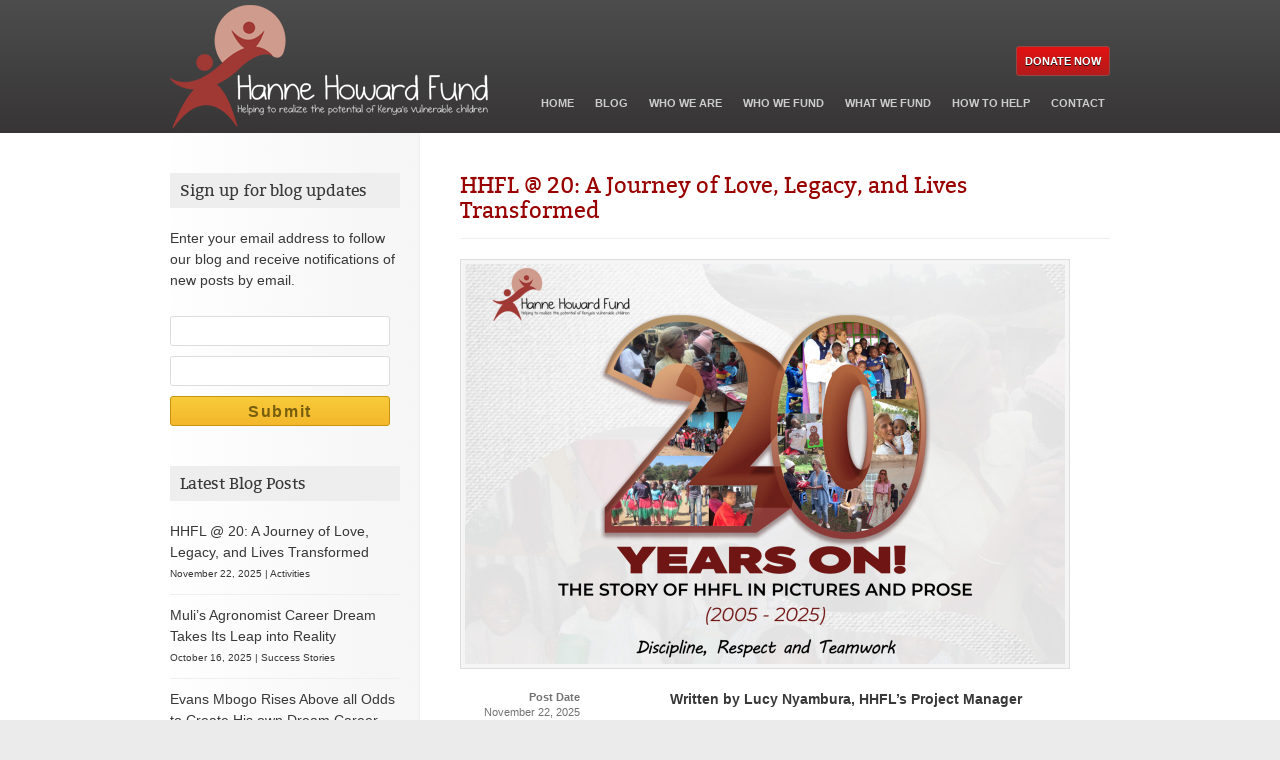

--- FILE ---
content_type: text/html; charset=UTF-8
request_url: https://hannehowardfund.org/tag/youth/
body_size: 34350
content:
<!DOCTYPE html PUBLIC "-//W3C//DTD XHTML 1.0 Strict//EN" "http://www.w3.org/TR/xhtml1/DTD/xhtml1-strict.dtd">
<html xmlns="http://www.w3.org/1999/xhtml" lang="en-US">
	<head>
		<meta http-equiv="Content-Type" content="text/html; charset=UTF-8" />
		<title>youth | Hanne Howard Fund		</title>
		<meta name="viewport" content="width=device-width, initial-scale=1, maximum-scale=1, user-scalable=0"/>
		<link rel="alternate" type="application/rss+xml" title="Hanne Howard Fund RSS" href="https://hannehowardfund.org/feed/" />
		<link rel="pingback" href="https://hannehowardfund.org/xmlrpc.php" />
		
		<!-- CSS -->
		<style type="text/css">
		a {
			color:#990000;
		}
		ul.commentlist .bypostauthor img.avatar {
			border:1px solid #990000;
		}
		</style>
		
		<link rel="stylesheet" href="https://hannehowardfund.org/wp-content/themes/outreach/style.css" type="text/css" media="screen" />
		
		
		<style type='text/css'>
		.stpulldown-gradient
		{
			background: #E1E1E1;
			background: -moz-linear-gradient(top, #E1E1E1 0%, #A7A7A7 100%); /* firefox */
			background: -webkit-gradient(linear, left top, left bottom, color-stop(0%,#E1E1E1), color-stop(100%,#A7A7A7)); /* webkit */
			filter: progid:DXImageTransform.Microsoft.gradient( startColorstr='#E1E1E1', endColorstr='#A7A7A7',GradientType=0 ); /* ie */
			background: -o-linear-gradient(top, #E1E1E1 0%,#A7A7A7 100%); /* opera */
			color: #636363;
		}
		#stpulldown .stpulldown-logo
		{
			height: 40px;
			width: 300px;
			margin-left: 20px;
			margin-top: 5px;
			background:url('') no-repeat;
		}
</style>
<meta name='robots' content='max-image-preview:large' />
	<style>img:is([sizes="auto" i], [sizes^="auto," i]) { contain-intrinsic-size: 3000px 1500px }</style>
	<link rel="alternate" type="application/rss+xml" title="Hanne Howard Fund &raquo; Feed" href="https://hannehowardfund.org/feed/" />
<link rel="alternate" type="application/rss+xml" title="Hanne Howard Fund &raquo; Comments Feed" href="https://hannehowardfund.org/comments/feed/" />
<link rel="alternate" type="text/calendar" title="Hanne Howard Fund &raquo; iCal Feed" href="https://hannehowardfund.org/events/?ical=1" />
<link rel="alternate" type="application/rss+xml" title="Hanne Howard Fund &raquo; youth Tag Feed" href="https://hannehowardfund.org/tag/youth/feed/" />
<script type="text/javascript">
/* <![CDATA[ */
window._wpemojiSettings = {"baseUrl":"https:\/\/s.w.org\/images\/core\/emoji\/16.0.1\/72x72\/","ext":".png","svgUrl":"https:\/\/s.w.org\/images\/core\/emoji\/16.0.1\/svg\/","svgExt":".svg","source":{"concatemoji":"https:\/\/hannehowardfund.org\/wp-includes\/js\/wp-emoji-release.min.js?ver=6.8.3"}};
/*! This file is auto-generated */
!function(s,n){var o,i,e;function c(e){try{var t={supportTests:e,timestamp:(new Date).valueOf()};sessionStorage.setItem(o,JSON.stringify(t))}catch(e){}}function p(e,t,n){e.clearRect(0,0,e.canvas.width,e.canvas.height),e.fillText(t,0,0);var t=new Uint32Array(e.getImageData(0,0,e.canvas.width,e.canvas.height).data),a=(e.clearRect(0,0,e.canvas.width,e.canvas.height),e.fillText(n,0,0),new Uint32Array(e.getImageData(0,0,e.canvas.width,e.canvas.height).data));return t.every(function(e,t){return e===a[t]})}function u(e,t){e.clearRect(0,0,e.canvas.width,e.canvas.height),e.fillText(t,0,0);for(var n=e.getImageData(16,16,1,1),a=0;a<n.data.length;a++)if(0!==n.data[a])return!1;return!0}function f(e,t,n,a){switch(t){case"flag":return n(e,"\ud83c\udff3\ufe0f\u200d\u26a7\ufe0f","\ud83c\udff3\ufe0f\u200b\u26a7\ufe0f")?!1:!n(e,"\ud83c\udde8\ud83c\uddf6","\ud83c\udde8\u200b\ud83c\uddf6")&&!n(e,"\ud83c\udff4\udb40\udc67\udb40\udc62\udb40\udc65\udb40\udc6e\udb40\udc67\udb40\udc7f","\ud83c\udff4\u200b\udb40\udc67\u200b\udb40\udc62\u200b\udb40\udc65\u200b\udb40\udc6e\u200b\udb40\udc67\u200b\udb40\udc7f");case"emoji":return!a(e,"\ud83e\udedf")}return!1}function g(e,t,n,a){var r="undefined"!=typeof WorkerGlobalScope&&self instanceof WorkerGlobalScope?new OffscreenCanvas(300,150):s.createElement("canvas"),o=r.getContext("2d",{willReadFrequently:!0}),i=(o.textBaseline="top",o.font="600 32px Arial",{});return e.forEach(function(e){i[e]=t(o,e,n,a)}),i}function t(e){var t=s.createElement("script");t.src=e,t.defer=!0,s.head.appendChild(t)}"undefined"!=typeof Promise&&(o="wpEmojiSettingsSupports",i=["flag","emoji"],n.supports={everything:!0,everythingExceptFlag:!0},e=new Promise(function(e){s.addEventListener("DOMContentLoaded",e,{once:!0})}),new Promise(function(t){var n=function(){try{var e=JSON.parse(sessionStorage.getItem(o));if("object"==typeof e&&"number"==typeof e.timestamp&&(new Date).valueOf()<e.timestamp+604800&&"object"==typeof e.supportTests)return e.supportTests}catch(e){}return null}();if(!n){if("undefined"!=typeof Worker&&"undefined"!=typeof OffscreenCanvas&&"undefined"!=typeof URL&&URL.createObjectURL&&"undefined"!=typeof Blob)try{var e="postMessage("+g.toString()+"("+[JSON.stringify(i),f.toString(),p.toString(),u.toString()].join(",")+"));",a=new Blob([e],{type:"text/javascript"}),r=new Worker(URL.createObjectURL(a),{name:"wpTestEmojiSupports"});return void(r.onmessage=function(e){c(n=e.data),r.terminate(),t(n)})}catch(e){}c(n=g(i,f,p,u))}t(n)}).then(function(e){for(var t in e)n.supports[t]=e[t],n.supports.everything=n.supports.everything&&n.supports[t],"flag"!==t&&(n.supports.everythingExceptFlag=n.supports.everythingExceptFlag&&n.supports[t]);n.supports.everythingExceptFlag=n.supports.everythingExceptFlag&&!n.supports.flag,n.DOMReady=!1,n.readyCallback=function(){n.DOMReady=!0}}).then(function(){return e}).then(function(){var e;n.supports.everything||(n.readyCallback(),(e=n.source||{}).concatemoji?t(e.concatemoji):e.wpemoji&&e.twemoji&&(t(e.twemoji),t(e.wpemoji)))}))}((window,document),window._wpemojiSettings);
/* ]]> */
</script>
<style id='wp-emoji-styles-inline-css' type='text/css'>

	img.wp-smiley, img.emoji {
		display: inline !important;
		border: none !important;
		box-shadow: none !important;
		height: 1em !important;
		width: 1em !important;
		margin: 0 0.07em !important;
		vertical-align: -0.1em !important;
		background: none !important;
		padding: 0 !important;
	}
</style>
<link rel='stylesheet' id='wp-block-library-css' href='https://hannehowardfund.org/wp-includes/css/dist/block-library/style.min.css?ver=6.8.3' type='text/css' media='all' />
<style id='classic-theme-styles-inline-css' type='text/css'>
/*! This file is auto-generated */
.wp-block-button__link{color:#fff;background-color:#32373c;border-radius:9999px;box-shadow:none;text-decoration:none;padding:calc(.667em + 2px) calc(1.333em + 2px);font-size:1.125em}.wp-block-file__button{background:#32373c;color:#fff;text-decoration:none}
</style>
<link rel='stylesheet' id='coblocks-frontend-css' href='https://hannehowardfund.org/wp-content/plugins/coblocks/dist/style-coblocks-1.css?ver=3.1.16' type='text/css' media='all' />
<link rel='stylesheet' id='coblocks-extensions-css' href='https://hannehowardfund.org/wp-content/plugins/coblocks/dist/style-coblocks-extensions.css?ver=3.1.16' type='text/css' media='all' />
<link rel='stylesheet' id='coblocks-animation-css' href='https://hannehowardfund.org/wp-content/plugins/coblocks/dist/style-coblocks-animation.css?ver=2677611078ee87eb3b1c' type='text/css' media='all' />
<style id='global-styles-inline-css' type='text/css'>
:root{--wp--preset--aspect-ratio--square: 1;--wp--preset--aspect-ratio--4-3: 4/3;--wp--preset--aspect-ratio--3-4: 3/4;--wp--preset--aspect-ratio--3-2: 3/2;--wp--preset--aspect-ratio--2-3: 2/3;--wp--preset--aspect-ratio--16-9: 16/9;--wp--preset--aspect-ratio--9-16: 9/16;--wp--preset--color--black: #000000;--wp--preset--color--cyan-bluish-gray: #abb8c3;--wp--preset--color--white: #ffffff;--wp--preset--color--pale-pink: #f78da7;--wp--preset--color--vivid-red: #cf2e2e;--wp--preset--color--luminous-vivid-orange: #ff6900;--wp--preset--color--luminous-vivid-amber: #fcb900;--wp--preset--color--light-green-cyan: #7bdcb5;--wp--preset--color--vivid-green-cyan: #00d084;--wp--preset--color--pale-cyan-blue: #8ed1fc;--wp--preset--color--vivid-cyan-blue: #0693e3;--wp--preset--color--vivid-purple: #9b51e0;--wp--preset--gradient--vivid-cyan-blue-to-vivid-purple: linear-gradient(135deg,rgba(6,147,227,1) 0%,rgb(155,81,224) 100%);--wp--preset--gradient--light-green-cyan-to-vivid-green-cyan: linear-gradient(135deg,rgb(122,220,180) 0%,rgb(0,208,130) 100%);--wp--preset--gradient--luminous-vivid-amber-to-luminous-vivid-orange: linear-gradient(135deg,rgba(252,185,0,1) 0%,rgba(255,105,0,1) 100%);--wp--preset--gradient--luminous-vivid-orange-to-vivid-red: linear-gradient(135deg,rgba(255,105,0,1) 0%,rgb(207,46,46) 100%);--wp--preset--gradient--very-light-gray-to-cyan-bluish-gray: linear-gradient(135deg,rgb(238,238,238) 0%,rgb(169,184,195) 100%);--wp--preset--gradient--cool-to-warm-spectrum: linear-gradient(135deg,rgb(74,234,220) 0%,rgb(151,120,209) 20%,rgb(207,42,186) 40%,rgb(238,44,130) 60%,rgb(251,105,98) 80%,rgb(254,248,76) 100%);--wp--preset--gradient--blush-light-purple: linear-gradient(135deg,rgb(255,206,236) 0%,rgb(152,150,240) 100%);--wp--preset--gradient--blush-bordeaux: linear-gradient(135deg,rgb(254,205,165) 0%,rgb(254,45,45) 50%,rgb(107,0,62) 100%);--wp--preset--gradient--luminous-dusk: linear-gradient(135deg,rgb(255,203,112) 0%,rgb(199,81,192) 50%,rgb(65,88,208) 100%);--wp--preset--gradient--pale-ocean: linear-gradient(135deg,rgb(255,245,203) 0%,rgb(182,227,212) 50%,rgb(51,167,181) 100%);--wp--preset--gradient--electric-grass: linear-gradient(135deg,rgb(202,248,128) 0%,rgb(113,206,126) 100%);--wp--preset--gradient--midnight: linear-gradient(135deg,rgb(2,3,129) 0%,rgb(40,116,252) 100%);--wp--preset--font-size--small: 13px;--wp--preset--font-size--medium: 20px;--wp--preset--font-size--large: 36px;--wp--preset--font-size--x-large: 42px;--wp--preset--spacing--20: 0.44rem;--wp--preset--spacing--30: 0.67rem;--wp--preset--spacing--40: 1rem;--wp--preset--spacing--50: 1.5rem;--wp--preset--spacing--60: 2.25rem;--wp--preset--spacing--70: 3.38rem;--wp--preset--spacing--80: 5.06rem;--wp--preset--shadow--natural: 6px 6px 9px rgba(0, 0, 0, 0.2);--wp--preset--shadow--deep: 12px 12px 50px rgba(0, 0, 0, 0.4);--wp--preset--shadow--sharp: 6px 6px 0px rgba(0, 0, 0, 0.2);--wp--preset--shadow--outlined: 6px 6px 0px -3px rgba(255, 255, 255, 1), 6px 6px rgba(0, 0, 0, 1);--wp--preset--shadow--crisp: 6px 6px 0px rgba(0, 0, 0, 1);}:where(.is-layout-flex){gap: 0.5em;}:where(.is-layout-grid){gap: 0.5em;}body .is-layout-flex{display: flex;}.is-layout-flex{flex-wrap: wrap;align-items: center;}.is-layout-flex > :is(*, div){margin: 0;}body .is-layout-grid{display: grid;}.is-layout-grid > :is(*, div){margin: 0;}:where(.wp-block-columns.is-layout-flex){gap: 2em;}:where(.wp-block-columns.is-layout-grid){gap: 2em;}:where(.wp-block-post-template.is-layout-flex){gap: 1.25em;}:where(.wp-block-post-template.is-layout-grid){gap: 1.25em;}.has-black-color{color: var(--wp--preset--color--black) !important;}.has-cyan-bluish-gray-color{color: var(--wp--preset--color--cyan-bluish-gray) !important;}.has-white-color{color: var(--wp--preset--color--white) !important;}.has-pale-pink-color{color: var(--wp--preset--color--pale-pink) !important;}.has-vivid-red-color{color: var(--wp--preset--color--vivid-red) !important;}.has-luminous-vivid-orange-color{color: var(--wp--preset--color--luminous-vivid-orange) !important;}.has-luminous-vivid-amber-color{color: var(--wp--preset--color--luminous-vivid-amber) !important;}.has-light-green-cyan-color{color: var(--wp--preset--color--light-green-cyan) !important;}.has-vivid-green-cyan-color{color: var(--wp--preset--color--vivid-green-cyan) !important;}.has-pale-cyan-blue-color{color: var(--wp--preset--color--pale-cyan-blue) !important;}.has-vivid-cyan-blue-color{color: var(--wp--preset--color--vivid-cyan-blue) !important;}.has-vivid-purple-color{color: var(--wp--preset--color--vivid-purple) !important;}.has-black-background-color{background-color: var(--wp--preset--color--black) !important;}.has-cyan-bluish-gray-background-color{background-color: var(--wp--preset--color--cyan-bluish-gray) !important;}.has-white-background-color{background-color: var(--wp--preset--color--white) !important;}.has-pale-pink-background-color{background-color: var(--wp--preset--color--pale-pink) !important;}.has-vivid-red-background-color{background-color: var(--wp--preset--color--vivid-red) !important;}.has-luminous-vivid-orange-background-color{background-color: var(--wp--preset--color--luminous-vivid-orange) !important;}.has-luminous-vivid-amber-background-color{background-color: var(--wp--preset--color--luminous-vivid-amber) !important;}.has-light-green-cyan-background-color{background-color: var(--wp--preset--color--light-green-cyan) !important;}.has-vivid-green-cyan-background-color{background-color: var(--wp--preset--color--vivid-green-cyan) !important;}.has-pale-cyan-blue-background-color{background-color: var(--wp--preset--color--pale-cyan-blue) !important;}.has-vivid-cyan-blue-background-color{background-color: var(--wp--preset--color--vivid-cyan-blue) !important;}.has-vivid-purple-background-color{background-color: var(--wp--preset--color--vivid-purple) !important;}.has-black-border-color{border-color: var(--wp--preset--color--black) !important;}.has-cyan-bluish-gray-border-color{border-color: var(--wp--preset--color--cyan-bluish-gray) !important;}.has-white-border-color{border-color: var(--wp--preset--color--white) !important;}.has-pale-pink-border-color{border-color: var(--wp--preset--color--pale-pink) !important;}.has-vivid-red-border-color{border-color: var(--wp--preset--color--vivid-red) !important;}.has-luminous-vivid-orange-border-color{border-color: var(--wp--preset--color--luminous-vivid-orange) !important;}.has-luminous-vivid-amber-border-color{border-color: var(--wp--preset--color--luminous-vivid-amber) !important;}.has-light-green-cyan-border-color{border-color: var(--wp--preset--color--light-green-cyan) !important;}.has-vivid-green-cyan-border-color{border-color: var(--wp--preset--color--vivid-green-cyan) !important;}.has-pale-cyan-blue-border-color{border-color: var(--wp--preset--color--pale-cyan-blue) !important;}.has-vivid-cyan-blue-border-color{border-color: var(--wp--preset--color--vivid-cyan-blue) !important;}.has-vivid-purple-border-color{border-color: var(--wp--preset--color--vivid-purple) !important;}.has-vivid-cyan-blue-to-vivid-purple-gradient-background{background: var(--wp--preset--gradient--vivid-cyan-blue-to-vivid-purple) !important;}.has-light-green-cyan-to-vivid-green-cyan-gradient-background{background: var(--wp--preset--gradient--light-green-cyan-to-vivid-green-cyan) !important;}.has-luminous-vivid-amber-to-luminous-vivid-orange-gradient-background{background: var(--wp--preset--gradient--luminous-vivid-amber-to-luminous-vivid-orange) !important;}.has-luminous-vivid-orange-to-vivid-red-gradient-background{background: var(--wp--preset--gradient--luminous-vivid-orange-to-vivid-red) !important;}.has-very-light-gray-to-cyan-bluish-gray-gradient-background{background: var(--wp--preset--gradient--very-light-gray-to-cyan-bluish-gray) !important;}.has-cool-to-warm-spectrum-gradient-background{background: var(--wp--preset--gradient--cool-to-warm-spectrum) !important;}.has-blush-light-purple-gradient-background{background: var(--wp--preset--gradient--blush-light-purple) !important;}.has-blush-bordeaux-gradient-background{background: var(--wp--preset--gradient--blush-bordeaux) !important;}.has-luminous-dusk-gradient-background{background: var(--wp--preset--gradient--luminous-dusk) !important;}.has-pale-ocean-gradient-background{background: var(--wp--preset--gradient--pale-ocean) !important;}.has-electric-grass-gradient-background{background: var(--wp--preset--gradient--electric-grass) !important;}.has-midnight-gradient-background{background: var(--wp--preset--gradient--midnight) !important;}.has-small-font-size{font-size: var(--wp--preset--font-size--small) !important;}.has-medium-font-size{font-size: var(--wp--preset--font-size--medium) !important;}.has-large-font-size{font-size: var(--wp--preset--font-size--large) !important;}.has-x-large-font-size{font-size: var(--wp--preset--font-size--x-large) !important;}
:where(.wp-block-post-template.is-layout-flex){gap: 1.25em;}:where(.wp-block-post-template.is-layout-grid){gap: 1.25em;}
:where(.wp-block-columns.is-layout-flex){gap: 2em;}:where(.wp-block-columns.is-layout-grid){gap: 2em;}
:root :where(.wp-block-pullquote){font-size: 1.5em;line-height: 1.6;}
</style>
<link rel='stylesheet' id='contact-form-7-css' href='https://hannehowardfund.org/wp-content/plugins/contact-form-7/includes/css/styles.css?ver=6.1.3' type='text/css' media='all' />
<link rel='stylesheet' id='hs_rsp_popup_css-css' href='https://hannehowardfund.org/wp-content/plugins/really-simple-popup/css/hs_rsp_popup.min.css?ver=6.8.3' type='text/css' media='all' />
<link rel='stylesheet' id='bigger-picture-css' href='https://hannehowardfund.org/wp-content/plugins/youtube-channel/assets/lib/bigger-picture/css/bigger-picture.min.css?ver=3.25.2' type='text/css' media='all' />
<link rel='stylesheet' id='youtube-channel-css' href='https://hannehowardfund.org/wp-content/plugins/youtube-channel/assets/css/youtube-channel.min.css?ver=3.25.2' type='text/css' media='all' />
<link rel='stylesheet' id='YoutubeFeeder_styles-css' href='https://hannehowardfund.org/wp-content/plugins/youtube-feeder/css/style.css?ver=2.0.1' type='text/css' media='all' />
<link rel='stylesheet' id='wp-components-css' href='https://hannehowardfund.org/wp-includes/css/dist/components/style.min.css?ver=6.8.3' type='text/css' media='all' />
<link rel='stylesheet' id='godaddy-styles-css' href='https://hannehowardfund.org/wp-content/plugins/coblocks/includes/Dependencies/GoDaddy/Styles/build/latest.css?ver=2.0.2' type='text/css' media='all' />
<link rel='stylesheet' id='ubermenu-basic-css' href='https://hannehowardfund.org/wp-content/plugins/ubermenu/standard/styles/basic.css?ver=2.3.2.2' type='text/css' media='all' />
<link rel='stylesheet' id='ubermenu-generated-skin-css' href='https://hannehowardfund.org/wp-content/plugins/ubermenu/standard/stylegenerator/skin.css?ver=2.3.2.2' type='text/css' media='all' />
<link rel='stylesheet' id='wpemailcapturestyles-css' href='https://hannehowardfund.org/wp-content/plugins/wp-email-capture/inc/css/wp-email-capture-styles.css?ver=3.12.4' type='text/css' media='all' />
<link rel='stylesheet' id='jquery-fancybox-css' href='https://hannehowardfund.org/wp-content/themes/outreach/includes/fancybox/jquery.fancybox-1.3.4.css?ver=6.8.3' type='text/css' media='all' />
<link rel='stylesheet' id='heading-font-css' href='https://hannehowardfund.org/wp-content/themes/outreach/fonts/style-bitter.css?ver=6.8.3' type='text/css' media='all' />
<script type="text/javascript" src="https://hannehowardfund.org/wp-includes/js/jquery/jquery.min.js?ver=3.7.1" id="jquery-core-js"></script>
<script type="text/javascript" src="https://hannehowardfund.org/wp-includes/js/jquery/jquery-migrate.min.js?ver=3.4.1" id="jquery-migrate-js"></script>
<script type="text/javascript" src="https://hannehowardfund.org/wp-content/plugins/anything-popup/anything-popup.js?ver=6.8.3" id="anything-popup-js-js"></script>
<script type="text/javascript" src="https://hannehowardfund.org/wp-content/plugins/really-simple-popup/js/hs_rsp_popup.min.js?ver=6.8.3" id="hs_rsp_popup_js-js"></script>
<script type="text/javascript" src="https://hannehowardfund.org/wp-content/plugins/youtube-feeder/js/jquery.youtubeplaylist.js?ver=2.0.1" id="YoutubeFeeder_jquery_youtubeplaylist-js"></script>
<script type="text/javascript" src="https://hannehowardfund.org/wp-content/themes/outreach/includes/js/jquery.slabtext.min.js?ver=6.8.3" id="jquery-slabtext-js"></script>
<script type="text/javascript" src="https://hannehowardfund.org/wp-content/themes/outreach/includes/js/jquery.easing.1.3.js?ver=6.8.3" id="jquery-easing-js"></script>
<script type="text/javascript" src="https://hannehowardfund.org/wp-content/themes/outreach/includes/fancybox/jquery.mousewheel-3.0.4.pack.js?ver=6.8.3" id="jquery-mousewheel-js"></script>
<script type="text/javascript" src="https://hannehowardfund.org/wp-content/themes/outreach/includes/fancybox/jquery.fancybox-1.3.4.pack.js?ver=6.8.3" id="jquery-fancybox-js"></script>
<script type="text/javascript" src="https://hannehowardfund.org/wp-content/themes/outreach/includes/js/jquery.mobilemenu.js?ver=6.8.3" id="jquery-moiblemenu-js"></script>
<script type="text/javascript" src="https://hannehowardfund.org/wp-content/themes/outreach/includes/js/custom.js?ver=6.8.3" id="custom-js"></script>
<link rel="https://api.w.org/" href="https://hannehowardfund.org/wp-json/" /><link rel="alternate" title="JSON" type="application/json" href="https://hannehowardfund.org/wp-json/wp/v2/tags/33" /><link rel="EditURI" type="application/rsd+xml" title="RSD" href="https://hannehowardfund.org/xmlrpc.php?rsd" />
<script charset="utf-8" type="text/javascript">var switchTo5x=true;</script><script charset="utf-8" type="text/javascript" src="http://w.sharethis.com/button/buttons.js"></script><script charset="utf-8" type="text/javascript">stLight.options({publisher:"679738d2-8b37-468e-8673-ec68a5f808f1" });var st_type='wordpress3.5.1';</script><meta name="tec-api-version" content="v1"><meta name="tec-api-origin" content="https://hannehowardfund.org"><link rel="alternate" href="https://hannehowardfund.org/wp-json/tribe/events/v1/events/?tags=youth" />
<!-- UberMenu CSS - Controlled through UberMenu Options Panel 
================================================================ -->
<style type="text/css" id="ubermenu-style-generator-css">
/* Image Text Padding */
#megaMenu .ss-nav-menu-with-img > a > .wpmega-link-title, #megaMenu .ss-nav-menu-with-img > a > .wpmega-link-description, #megaMenu .ss-nav-menu-with-img > a > .wpmega-item-description, #megaMenu .ss-nav-menu-with-img > span.um-anchoremulator > .wpmega-link-title, #megaMenu .ss-nav-menu-with-img > span.um-anchoremulator > .wpmega-link-description, #megaMenu .ss-nav-menu-with-img > span.um-anchoremulator > .wpmega-item-description{
  padding-left: 23px;
}	
</style>
<!-- end UberMenu CSS -->
		
					
<!-- Responsive Select CSS 
================================================================ -->
<style type="text/css" id="responsive-select-css">
.responsiveSelectContainer select.responsiveMenuSelect, select.responsiveMenuSelect{
	display:none;
}

@media (max-width: 700px) {
	.responsiveSelectContainer{
		border:none !important;
		background:none !important;
		box-shadow:none !important;
		height:auto !important;
		max-height:none !important;
		visibility:visible !important;
	}
	.responsiveSelectContainer ul, ul.responsiveSelectFullMenu, #megaMenu ul.megaMenu.responsiveSelectFullMenu{
		display: none !important;
	}
	.responsiveSelectContainer select.responsiveMenuSelect, select.responsiveMenuSelect { 
		display: inline-block; 
		width:100%;
	}
}	
</style>
<!-- end Responsive Select CSS -->

<!-- Responsive Select JS
================================================================ -->
<script type="text/javascript">
jQuery(document).ready( function($){
	$( '.responsiveMenuSelect' ).change(function() {
		var loc = $(this).find( 'option:selected' ).val();
		if( loc != '' && loc != '#' ) window.location = loc;
	});
	//$( '.responsiveMenuSelect' ).val('');
});
</script>
<!-- end Responsive Select JS -->
		
		
	
			</head>
	<body class="archive tag tag-youth tag-33 wp-theme-outreach content_right bg_fabric body_span scheme_yellow tribe-no-js">
<div id="fb-root"></div>
<script>(function(d, s, id) {
  var js, fjs = d.getElementsByTagName(s)[0];
  if (d.getElementById(id)) return;
  js = d.createElement(s); js.id = id;
  js.src = "//connect.facebook.net/en_US/all.js#xfbml=1";
  fjs.parentNode.insertBefore(js, fjs);
}(document, 'script', 'facebook-jssdk'));</script>
		<div id="main_wrap">
			<div class="wrapper" id="header">
				<div class="container">
					<div id="main_menu">
						<div id="the_logo">
														<a href="https://hannehowardfund.org" title="Hanne Howard Fund" class="the_logo">
								<img src="https://hannehowardfund.org/wp-content/uploads/2013/05/hhf_logo-123h.png" alt="Hanne Howard Fund" id="logo" />
							</a>
												
						</div>
													<a id="donate_now" class="button donate_red" href="/how-to-help/donate/general-donation/" title="Donate Now">Donate Now</a>
												<div id="megaMenu" class="megaMenuContainer megaMenu-nojs megaResponsive megaResponsiveToggle wpmega-withjs megaMenuOnHover megaFullWidthSubs megaMenuHorizontal wpmega-noconflict megaMinimizeResiduals megaResetStyles responsiveSelectContainer"><ul id="megaUber" class="megaMenu responsiveSelectFullMenu"><li id="menu-item-5150" class="menu-item menu-item-type-custom menu-item-object-custom ss-nav-menu-item-0 ss-nav-menu-item-depth-0 ss-nav-menu-mega ss-nav-menu-mega-alignCenter"><a href="/"><span class="wpmega-link-title">Home</span></a></li><li id="menu-item-4698" class="menu-item menu-item-type-post_type menu-item-object-page current_page_parent ss-nav-menu-item-1 ss-nav-menu-item-depth-0 ss-nav-menu-mega ss-nav-menu-mega-alignCenter"><a href="https://hannehowardfund.org/blog/"><span class="wpmega-link-title">BLOG</span></a></li><li id="menu-item-4571" class="menu-item menu-item-type-post_type menu-item-object-page menu-item-has-children mega-with-sub ss-nav-menu-item-2 ss-nav-menu-item-depth-0 ss-nav-menu-mega ss-nav-menu-mega-alignCenter"><a href="https://hannehowardfund.org/who-we-are/"><span class="wpmega-link-title">WHO WE ARE</span></a>
<ul class="sub-menu sub-menu-1">
<li id="menu-item-4572" class="menu-item menu-item-type-post_type menu-item-object-page ss-nav-menu-item-depth-1"><a href="https://hannehowardfund.org/who-we-are/letter-from-hanne-and-ted/"><span class="wpmega-link-title">Letter from Hanne and Ted</span></a></li><li id="menu-item-5440" class="menu-item menu-item-type-post_type menu-item-object-page ss-nav-menu-item-depth-1"><a href="https://hannehowardfund.org/who-we-are/journey/"><span class="wpmega-link-title">Our Journey</span></a></li><li id="menu-item-5953" class="menu-item menu-item-type-post_type menu-item-object-page ss-nav-menu-item-depth-1"><a href="https://hannehowardfund.org/who-we-are/what-makes-hhf-different/"><span class="wpmega-link-title">What Makes HHF Different?</span></a></li><li id="menu-item-5478" class="menu-item menu-item-type-post_type menu-item-object-page ss-nav-menu-item-depth-1"><a href="https://hannehowardfund.org/who-we-are/impact-and-key-facts/"><span class="wpmega-link-title">Our Impact and Key Facts</span></a></li><li id="menu-item-4706" class="menu-item menu-item-type-post_type menu-item-object-page ss-nav-menu-item-depth-1"><a href="https://hannehowardfund.org/who-we-are/annual-letters-and-media/"><span class="wpmega-link-title">Our Annual Letters &#038; Media</span></a></li><li id="menu-item-4697" class="menu-item menu-item-type-post_type menu-item-object-page ss-nav-menu-item-depth-1"><a href="https://hannehowardfund.org/who-we-are/our-team/"><span class="wpmega-link-title">Our Team</span></a></li><li id="menu-item-4573" class="menu-item menu-item-type-post_type menu-item-object-page ss-nav-menu-item-depth-1"><a href="https://hannehowardfund.org/who-we-are/financials/"><span class="wpmega-link-title">Our Financials</span></a></li><li id="menu-item-6104" class="menu-item menu-item-type-post_type menu-item-object-page menu-item-has-children ss-nav-menu-item-depth-1"><a href="https://hannehowardfund.org/who-we-are/partners-and-supporters/"><span class="wpmega-link-title">Our Partners and Supporters</span></a>
	<ul class="sub-menu sub-menu-2">
<li id="menu-item-5486" class="menu-item menu-item-type-post_type menu-item-object-page ss-nav-menu-item-depth-2"><a href="https://hannehowardfund.org/who-we-are/partners-and-supporters/friends-of-hhf/"><span class="wpmega-link-title">Friends of Hanne Howard Fund US</span></a></li>	</ul>
</li></ul>
</li><li id="menu-item-4585" class="menu-item menu-item-type-post_type menu-item-object-page menu-item-has-children mega-with-sub ss-nav-menu-item-3 ss-nav-menu-item-depth-0 ss-nav-menu-mega ss-nav-menu-mega-alignCenter"><a href="https://hannehowardfund.org/who-we-fund/"><span class="wpmega-link-title">WHO WE FUND</span></a>
<ul class="sub-menu sub-menu-1">
<li id="menu-item-5849" class="menu-item menu-item-type-post_type menu-item-object-page ss-nav-menu-item-depth-1"><a href="https://hannehowardfund.org/who-we-fund/hhfl-children-and-youth/"><span class="wpmega-link-title">HHFL Children and Youth</span></a></li><li id="menu-item-5855" class="menu-item menu-item-type-post_type menu-item-object-page ss-nav-menu-item-depth-1"><a href="https://hannehowardfund.org/who-we-fund/hhfl-team/"><span class="wpmega-link-title">HHFL Team</span></a></li><li id="menu-item-5975" class="menu-item menu-item-type-post_type menu-item-object-page ss-nav-menu-item-depth-1"><a href="https://hannehowardfund.org/who-we-fund/success-stories/"><span class="wpmega-link-title">Success Stories</span></a></li></ul>
</li><li id="menu-item-4575" class="menu-item menu-item-type-post_type menu-item-object-page menu-item-has-children mega-with-sub ss-nav-menu-item-4 ss-nav-menu-item-depth-0 ss-nav-menu-mega ss-nav-menu-mega-alignCenter"><a href="https://hannehowardfund.org/what-we-fund/"><span class="wpmega-link-title">WHAT WE FUND</span></a>
<ul class="sub-menu sub-menu-1">
<li id="menu-item-4576" class="menu-item menu-item-type-post_type menu-item-object-page menu-item-has-children ss-nav-menu-item-depth-1"><a href="https://hannehowardfund.org/what-we-fund/education/"><span class="wpmega-link-title">EDUCATION</span></a>
	<ul class="sub-menu sub-menu-2">
<li id="menu-item-4704" class="menu-item menu-item-type-post_type menu-item-object-page ss-nav-menu-item-depth-2"><a href="https://hannehowardfund.org/what-we-fund/education/primary-education/"><span class="wpmega-link-title">Primary Education</span></a></li><li id="menu-item-4703" class="menu-item menu-item-type-post_type menu-item-object-page ss-nav-menu-item-depth-2"><a href="https://hannehowardfund.org/what-we-fund/education/secondary-education/"><span class="wpmega-link-title">Secondary Education</span></a></li><li id="menu-item-4702" class="menu-item menu-item-type-post_type menu-item-object-page ss-nav-menu-item-depth-2"><a href="https://hannehowardfund.org/what-we-fund/education/post-secondary-education/"><span class="wpmega-link-title">Post-Secondary Education</span></a></li>	</ul>
</li><li id="menu-item-4577" class="menu-item menu-item-type-post_type menu-item-object-page menu-item-has-children ss-nav-menu-item-depth-1"><a href="https://hannehowardfund.org/what-we-fund/recreation-and-training/"><span class="wpmega-link-title">RECREATION &#038; TRAINING</span></a>
	<ul class="sub-menu sub-menu-2">
<li id="menu-item-4701" class="menu-item menu-item-type-post_type menu-item-object-page ss-nav-menu-item-depth-2"><a href="https://hannehowardfund.org/what-we-fund/recreation-and-training/saturday-morning-kids-club/"><span class="wpmega-link-title">Saturday Morning Kids Club</span></a></li><li id="menu-item-4582" class="menu-item menu-item-type-post_type menu-item-object-page ss-nav-menu-item-depth-2"><a href="https://hannehowardfund.org/what-we-fund/recreation-and-training/after-school-program/"><span class="wpmega-link-title">After-School Program</span></a></li><li id="menu-item-4699" class="menu-item menu-item-type-post_type menu-item-object-page ss-nav-menu-item-depth-2"><a href="https://hannehowardfund.org/what-we-fund/recreation-and-training/school-holiday-program/"><span class="wpmega-link-title">School Holiday Program</span></a></li>	</ul>
</li><li id="menu-item-4578" class="menu-item menu-item-type-post_type menu-item-object-page ss-nav-menu-item-depth-1"><a href="https://hannehowardfund.org/what-we-fund/nutrition/"><span class="wpmega-link-title">NUTRITION</span></a></li><li id="menu-item-4579" class="menu-item menu-item-type-post_type menu-item-object-page ss-nav-menu-item-depth-1"><a href="https://hannehowardfund.org/what-we-fund/healthcare/"><span class="wpmega-link-title">HEALTH CARE</span></a></li></ul>
</li><li id="menu-item-4586" class="menu-item menu-item-type-post_type menu-item-object-page menu-item-has-children mega-with-sub ss-nav-menu-item-5 ss-nav-menu-item-depth-0 ss-nav-menu-mega ss-nav-menu-mega-alignCenter"><a href="https://hannehowardfund.org/how-to-help/"><span class="wpmega-link-title">HOW TO HELP</span></a>
<ul class="sub-menu sub-menu-1">
<li id="menu-item-4712" class="menu-item menu-item-type-post_type menu-item-object-page menu-item-has-children ss-nav-menu-item-depth-1"><a href="https://hannehowardfund.org/how-to-help/donate/"><span class="wpmega-link-title">DONATE</span></a>
	<ul class="sub-menu sub-menu-2">
<li id="menu-item-9194" class="menu-item menu-item-type-post_type menu-item-object-page menu-item-has-children ss-nav-menu-item-depth-2"><a href="https://hannehowardfund.org/how-to-help/donate/wanafunzi-dream-team/"><span class="wpmega-link-title">Post Secondary Education</span></a>
		<ul class="sub-menu sub-menu-3">
<li id="menu-item-7501" class="menu-item menu-item-type-post_type menu-item-object-page ss-nav-menu-item-depth-3"><a href="https://hannehowardfund.org/how-to-help/donate/wanafunzi-dream-team/donate-to-post-secondary-education-fund/"><span class="wpmega-link-title">Donate to Post-Secondary Education</span></a></li>		</ul>
</li><li id="menu-item-4713" class="menu-item menu-item-type-post_type menu-item-object-page ss-nav-menu-item-depth-2"><a href="https://hannehowardfund.org/how-to-help/donate/sponsor-a-child/"><span class="wpmega-link-title">Sponsor A Child</span></a></li><li id="menu-item-4708" class="ppr-new-window menu-item menu-item-type-post_type menu-item-object-page menu-item-has-children ss-nav-menu-item-depth-2"><a target="_blank" href="https://hannehowardfund.org/how-to-help/donate/general-donation/"><span class="wpmega-link-title">General Donation</span></a>
		<ul class="sub-menu sub-menu-3">
<li id="menu-item-4714" class="menu-item menu-item-type-post_type menu-item-object-page ss-nav-menu-item-depth-3"><a href="https://hannehowardfund.org/how-to-help/donate/general-donation/donate-by-cheque/"><span class="wpmega-link-title">Donate by Cheque</span></a></li><li id="menu-item-4715" class="menu-item menu-item-type-post_type menu-item-object-page ss-nav-menu-item-depth-3"><a href="https://hannehowardfund.org/how-to-help/donate/general-donation/donate-in-the-united-states/"><span class="wpmega-link-title">Donate in the United States</span></a></li><li id="menu-item-4716" class="menu-item menu-item-type-post_type menu-item-object-page ss-nav-menu-item-depth-3"><a href="https://hannehowardfund.org/how-to-help/donate/general-donation/donation-transfer-to-canada/"><span class="wpmega-link-title">Make a Donation Transfer to Canada</span></a></li><li id="menu-item-4709" class="menu-item menu-item-type-post_type menu-item-object-page ss-nav-menu-item-depth-3"><a href="https://hannehowardfund.org/how-to-help/donate/general-donation/make-a-donation-transfer-to-kenya/"><span class="wpmega-link-title">Make a Donation Transfer to Kenya</span></a></li><li id="menu-item-10071" class="menu-item menu-item-type-post_type menu-item-object-page ss-nav-menu-item-depth-3"><a href="https://hannehowardfund.org/how-to-help/donate/general-donation/donate-securities-in-canada/"><span class="wpmega-link-title">Donate Securities in Canada</span></a></li><li id="menu-item-4717" class="menu-item menu-item-type-post_type menu-item-object-page ss-nav-menu-item-depth-3"><a href="https://hannehowardfund.org/how-to-help/donate/general-donation/donation-faqs/"><span class="wpmega-link-title">Donation/Sponsorship FAQ&#8217;s</span></a></li>		</ul>
</li><li id="menu-item-7303" class="menu-item menu-item-type-post_type menu-item-object-page menu-item-has-children ss-nav-menu-item-depth-2"><a href="https://hannehowardfund.org/how-to-help/donate/holiday-gifts/"><span class="wpmega-link-title">Gifts of Education</span></a>
		<ul class="sub-menu sub-menu-3">
<li id="menu-item-6660" class="menu-item menu-item-type-post_type menu-item-object-page ss-nav-menu-item-depth-3"><a href="https://hannehowardfund.org/how-to-help/donate/holiday-gifts/gifts-of-education-catalogue/"><span class="wpmega-link-title">Gifts of Education Catalogue</span></a></li>		</ul>
</li>	</ul>
</li><li id="menu-item-4711" class="menu-item menu-item-type-post_type menu-item-object-page menu-item-has-children ss-nav-menu-item-depth-1"><a href="https://hannehowardfund.org/how-to-help/get-involved/"><span class="wpmega-link-title">GET INVOLVED</span></a>
	<ul class="sub-menu sub-menu-2">
<li id="menu-item-4587" class="menu-item menu-item-type-post_type menu-item-object-page menu-item-has-children ss-nav-menu-item-depth-2"><a href="https://hannehowardfund.org/how-to-help/get-involved/be-an-hhf-campion/"><span class="wpmega-link-title">Be an HHF Champion</span></a>
		<ul class="sub-menu sub-menu-3">
<li id="menu-item-4589" class="menu-item menu-item-type-post_type menu-item-object-page ss-nav-menu-item-depth-3"><a href="https://hannehowardfund.org/how-to-help/get-involved/be-an-hhf-campion/fundraise-in-your-community/"><span class="wpmega-link-title">Fundraise in Your Community</span></a></li><li id="menu-item-4981" class="menu-item menu-item-type-post_type menu-item-object-page ss-nav-menu-item-depth-3"><a href="https://hannehowardfund.org/how-to-help/get-involved/be-an-hhf-campion/fundraise-in-your-school/"><span class="wpmega-link-title">Fundraise in Your School</span></a></li><li id="menu-item-5003" class="menu-item menu-item-type-post_type menu-item-object-page ss-nav-menu-item-depth-3"><a href="https://hannehowardfund.org/how-to-help/get-involved/be-an-hhf-campion/fundraise-in-your-workplace/"><span class="wpmega-link-title">Fundraise in Your Workplace</span></a></li>		</ul>
</li><li id="menu-item-4588" class="menu-item menu-item-type-post_type menu-item-object-page ss-nav-menu-item-depth-2"><a href="https://hannehowardfund.org/?page_id=49"><span class="wpmega-link-title">Join our Volunteer Team</span></a></li>	</ul>
</li><li id="menu-item-4710" class="menu-item menu-item-type-post_type menu-item-object-page ss-nav-menu-item-depth-1"><a href="https://hannehowardfund.org/how-to-help/share/"><span class="wpmega-link-title">SHARE</span></a></li></ul>
</li><li id="menu-item-4591" class="menu-item menu-item-type-post_type menu-item-object-page ss-nav-menu-item-6 ss-nav-menu-item-depth-0 ss-nav-menu-mega ss-nav-menu-mega-alignCenter"><a href="https://hannehowardfund.org/contact-2/"><span class="wpmega-link-title">CONTACT</span></a></li></ul><select class="responsiveMenuSelect"><option value="" >⇒ Menu</option><option  id="menu-item-5150" value="/">Home</option>
<option  id="menu-item-4698" value="https://hannehowardfund.org/blog/">BLOG</option>
<option  id="menu-item-4571" value="https://hannehowardfund.org/who-we-are/">WHO WE ARE</option>
	<option  id="menu-item-4572" value="https://hannehowardfund.org/who-we-are/letter-from-hanne-and-ted/">– Letter from Hanne and Ted</option>
	<option  id="menu-item-5440" value="https://hannehowardfund.org/who-we-are/journey/">– Our Journey</option>
	<option  id="menu-item-5953" value="https://hannehowardfund.org/who-we-are/what-makes-hhf-different/">– What Makes HHF Different?</option>
	<option  id="menu-item-5478" value="https://hannehowardfund.org/who-we-are/impact-and-key-facts/">– Our Impact and Key Facts</option>
	<option  id="menu-item-4706" value="https://hannehowardfund.org/who-we-are/annual-letters-and-media/">– Our Annual Letters &#038; Media</option>
	<option  id="menu-item-4697" value="https://hannehowardfund.org/who-we-are/our-team/">– Our Team</option>
	<option  id="menu-item-4573" value="https://hannehowardfund.org/who-we-are/financials/">– Our Financials</option>
	<option  id="menu-item-6104" value="https://hannehowardfund.org/who-we-are/partners-and-supporters/">– Our Partners and Supporters</option>
		<option  id="menu-item-5486" value="https://hannehowardfund.org/who-we-are/partners-and-supporters/friends-of-hhf/">– – Friends of Hanne Howard Fund US</option>
<option  id="menu-item-4585" value="https://hannehowardfund.org/who-we-fund/">WHO WE FUND</option>
	<option  id="menu-item-5849" value="https://hannehowardfund.org/who-we-fund/hhfl-children-and-youth/">– HHFL Children and Youth</option>
	<option  id="menu-item-5855" value="https://hannehowardfund.org/who-we-fund/hhfl-team/">– HHFL Team</option>
	<option  id="menu-item-5975" value="https://hannehowardfund.org/who-we-fund/success-stories/">– Success Stories</option>
<option  id="menu-item-4575" value="https://hannehowardfund.org/what-we-fund/">WHAT WE FUND</option>
	<option  id="menu-item-4576" value="https://hannehowardfund.org/what-we-fund/education/">– EDUCATION</option>
		<option  id="menu-item-4704" value="https://hannehowardfund.org/what-we-fund/education/primary-education/">– – Primary Education</option>
		<option  id="menu-item-4703" value="https://hannehowardfund.org/what-we-fund/education/secondary-education/">– – Secondary Education</option>
		<option  id="menu-item-4702" value="https://hannehowardfund.org/what-we-fund/education/post-secondary-education/">– – Post-Secondary Education</option>
	<option  id="menu-item-4577" value="https://hannehowardfund.org/what-we-fund/recreation-and-training/">– RECREATION &#038; TRAINING</option>
		<option  id="menu-item-4701" value="https://hannehowardfund.org/what-we-fund/recreation-and-training/saturday-morning-kids-club/">– – Saturday Morning Kids Club</option>
		<option  id="menu-item-4582" value="https://hannehowardfund.org/what-we-fund/recreation-and-training/after-school-program/">– – After-School Program</option>
		<option  id="menu-item-4699" value="https://hannehowardfund.org/what-we-fund/recreation-and-training/school-holiday-program/">– – School Holiday Program</option>
	<option  id="menu-item-4578" value="https://hannehowardfund.org/what-we-fund/nutrition/">– NUTRITION</option>
	<option  id="menu-item-4579" value="https://hannehowardfund.org/what-we-fund/healthcare/">– HEALTH CARE</option>
<option  id="menu-item-4586" value="https://hannehowardfund.org/how-to-help/">HOW TO HELP</option>
	<option  id="menu-item-4712" value="https://hannehowardfund.org/how-to-help/donate/">– DONATE</option>
		<option  id="menu-item-9194" value="https://hannehowardfund.org/how-to-help/donate/wanafunzi-dream-team/">– – Post Secondary Education</option>
			<option  id="menu-item-7501" value="https://hannehowardfund.org/how-to-help/donate/wanafunzi-dream-team/donate-to-post-secondary-education-fund/">– – – Donate to Post-Secondary Education</option>
		<option  id="menu-item-4713" value="https://hannehowardfund.org/how-to-help/donate/sponsor-a-child/">– – Sponsor A Child</option>
		<option  id="menu-item-4708" value="https://hannehowardfund.org/how-to-help/donate/general-donation/">– – General Donation</option>
			<option  id="menu-item-4714" value="https://hannehowardfund.org/how-to-help/donate/general-donation/donate-by-cheque/">– – – Donate by Cheque</option>
			<option  id="menu-item-4715" value="https://hannehowardfund.org/how-to-help/donate/general-donation/donate-in-the-united-states/">– – – Donate in the United States</option>
			<option  id="menu-item-4716" value="https://hannehowardfund.org/how-to-help/donate/general-donation/donation-transfer-to-canada/">– – – Make a Donation Transfer to Canada</option>
			<option  id="menu-item-4709" value="https://hannehowardfund.org/how-to-help/donate/general-donation/make-a-donation-transfer-to-kenya/">– – – Make a Donation Transfer to Kenya</option>
			<option  id="menu-item-10071" value="https://hannehowardfund.org/how-to-help/donate/general-donation/donate-securities-in-canada/">– – – Donate Securities in Canada</option>
			<option  id="menu-item-4717" value="https://hannehowardfund.org/how-to-help/donate/general-donation/donation-faqs/">– – – Donation/Sponsorship FAQ&#8217;s</option>
		<option  id="menu-item-7303" value="https://hannehowardfund.org/how-to-help/donate/holiday-gifts/">– – Gifts of Education</option>
			<option  id="menu-item-6660" value="https://hannehowardfund.org/how-to-help/donate/holiday-gifts/gifts-of-education-catalogue/">– – – Gifts of Education Catalogue</option>
	<option  id="menu-item-4711" value="https://hannehowardfund.org/how-to-help/get-involved/">– GET INVOLVED</option>
		<option  id="menu-item-4587" value="https://hannehowardfund.org/how-to-help/get-involved/be-an-hhf-campion/">– – Be an HHF Champion</option>
			<option  id="menu-item-4589" value="https://hannehowardfund.org/how-to-help/get-involved/be-an-hhf-campion/fundraise-in-your-community/">– – – Fundraise in Your Community</option>
			<option  id="menu-item-4981" value="https://hannehowardfund.org/how-to-help/get-involved/be-an-hhf-campion/fundraise-in-your-school/">– – – Fundraise in Your School</option>
			<option  id="menu-item-5003" value="https://hannehowardfund.org/how-to-help/get-involved/be-an-hhf-campion/fundraise-in-your-workplace/">– – – Fundraise in Your Workplace</option>
		<option  id="menu-item-4588" value="https://hannehowardfund.org/?page_id=49">– – Join our Volunteer Team</option>
	<option  id="menu-item-4710" value="https://hannehowardfund.org/how-to-help/share/">– SHARE</option>
<option  id="menu-item-4591" value="https://hannehowardfund.org/contact-2/">CONTACT</option>
</select></div>						<div class="clear"></div>
					</div>
				</div>
			</div>
			<div class="wrapper" id="main_content"> <!-- #main_content ends in footer.php -->
				<div class="container">		<div class="posts-wrap the_blog">
			<div class="blog-home-post post-11468 post type-post status-publish format-standard has-post-thumbnail hentry category-activities" id="post-11468">
		<div class="post_content">
			<h2 class="entry-title index-entry-title">
				<a href="https://hannehowardfund.org/hhfl-20-a-journey-of-love-legacy-and-lives-transformed/" title="HHFL @ 20: A Journey of Love, Legacy, and Lives Transformed">HHFL @ 20: A Journey of Love, Legacy, and Lives Transformed</a>
			</h2>
    	    				<a href="https://hannehowardfund.org/wp-content/uploads/2025/11/HHFL-@20-Cover-2-scaled.jpg" class="lightbox"><img width="1200" height="800" src="https://hannehowardfund.org/wp-content/uploads/2025/11/HHFL-@20-Cover-2-1200x800.jpg" class="attachment-blog_image size-blog_image wp-post-image" alt="HHFL @ 20: A Journey of Love, Legacy, and Lives Transformed" decoding="async" loading="lazy" /></a>
						<div class="post_meta">
				<div class="blocks_wrap">
					<div class="meta_block">
						<span>Post Date</span>
						November 22, 2025					</div>
					<div class="meta_block">
						<span>Comments</span>
						<a href="https://hannehowardfund.org/hhfl-20-a-journey-of-love-legacy-and-lives-transformed/#respond" class="comments-link" >0 Comments</a>					</div>
					<div class="meta_block">
						<span>Author</span>
						<a href="https://hannehowardfund.org/author/kirieri/" title="Posts by Kirieri" rel="author">Kirieri</a>					</div>
					<div class="meta_block">
						<span>Category</span>
						<a href="https://hannehowardfund.org/category/activities/" rel="category tag">Activities</a>					</div>
					<div class="clear"></div>
				</div>
			</div>
			<div class="blog-content">
				
<p><strong>Written by Lucy Nyambura, HHFL&#8217;s Project Manager</strong></p>



<p>As HHFL turns 20, we pause to honour a story that began not with resources or strategy, but with a heart full of love. Twenty years ago, one woman opened her arms to children who needed safety, hope, and family. Today, that small act of compassion has grown into a community, a home, and a life-changing force that has touched hundreds of lives.</p>



<p>This milestone is not simply a celebration of years it is a celebration of people, of sacrifice, of resilience, and of&nbsp;God who has been faithful through every season. And at the centre of this story stands Mama Hanne, whose courage and commitment shaped the very soul of HHFL.</p>



<p>As we mark two decades, it felt fitting to honour the woman behind this dream in a lasting and meaningful way. That is how the idea of a tribute book both physical and online was born.</p>



<p><strong>How the Tribute Book Truly Began</strong></p>



<p>The tribute book did not start as a formal project.</p>



<p>It began in the heart of one- man, Ted, MH’s loving husband.</p>



<p>As MH approached her 78th birthday this year, Ted wanted to give his wife a gift unlike any other. Not something wrapped in paper, but something wrapped in gratitude. He wanted to honour the years she had poured into the children of HHFL, the sleepless nights, the quiet prayers, the laughter, and the tears.</p>



<p>It was Ted who first said, “We need to tell her story.”</p>



<p>He imagined a gift that captured MH’s legacy in words and images something she could hold and something future generations could treasure. With that vision, Ted spearheaded the entire idea, encouraging the team to begin collecting stories, photos, and memories that reflected her impact.</p>



<p>The tribute book exists because Ted dreamed it first, out of deep love for his wife and admiration for her life’s work.</p>



<p><strong>The Team That Brought Ted’s Vision to Life</strong></p>



<p>Once Ted shared his idea, the HHFL team gathered around it with enthusiasm and dedication.</p>



<p>The team and some close friends of HHFL contributed in different ways sending memories, photos, letters, and reflections that captured the heart of the home. What followed were months of back-and-forth emails, WhatsApp messages, meetings over tea, shared laughter, and even a few tears.</p>



<p>It was more than compiling a book;</p>



<p>It was a journey of remembering, honouring, and celebrating.</p>



<p><strong>A Special Tribute: Celebrating Alexandra Howard</strong></p>



<p>Though she was not directly involved in creating the tribute book, no story of HHFL is complete without acknowledging Alexandra/Alex, one of the quiet but unwavering pillars of our story.</p>



<p>For many years, Alex has:</p>



<p>Maintained and updated the donor base</p>



<p>Responded to donor emails across time zones</p>



<p>Kept the HHFL blog alive with stories and updates</p>



<p>Assisted her Mama Hanne with countless administrative needs</p>



<p>Played a vital role in fundraising and donor communication</p>



<p>Offered stability, love, and consistency behind the scenes</p>



<p>Her faithfulness has helped keep HHFL connected to supporters around the world. Much of what happens smoothly at HHFL especially on the donor and communication side is because of her persistent dedication.</p>



<p>Alex represents the kind of love that doesn’t always appear in photos, but holds the entire structure together.</p>



<p>This milestone honours her too.</p>



<p><strong>Honouring the Donors Who Never Let Go</strong></p>



<p>No story of HHFL can be told without speaking of the donors whose faithfulness has carried this home for two decades.</p>



<p>To those who have walked with us from day one</p>



<p>to those who give every month and yearly,</p>



<p>those who ask for nothing in return,</p>



<p>those who have prayed for our children,</p>



<p>those who stood with us in hard seasons,</p>



<p>those who never gave up on us</p>



<p>we honour you, and we thank you.</p>



<p>Some of you have journeyed with HHFL for nearly the full 20 years. You have fed our children, kept them in school, provided healthcare, supported families, and opened doors none of us imagined possible.</p>



<p>Every success story at HHFL is also your story.</p>



<p><strong>A Journey Marked by Grace and Growth</strong></p>



<p>Looking back over 20 years, the milestones tell a story of resilience, hope, and continuous growth:</p>



<p>The humble beginnings of HHFL, welcoming the first tiny tots with love and safety.</p>



<p>School transitions from primary to high school, college, and vocational training.</p>



<p>The challenges of the 2008–2009 post-election violence, when the HHFL family stood strong.</p>



<p>The first university graduates and the first young people to enter stable employment.</p>



<p>Alumni now raising their own families and giving back to the community.</p>



<p>Worldwide supporters who became family.</p>



<p>Children who arrived broken but grew into confident, hopeful young adults.</p>



<p>Every milestone is a testimony of love, perseverance, and divine grace.</p>



<p><strong>Two Books, One Purpose: Preserving a Legacy</strong></p>



<p><strong>The Physical Book</strong></p>



<figure class="wp-block-image size-large"><a href="https://hannehowardfund.org/wp-content/uploads/2025/11/H20-Luncheon-3-2025-May-17.jpg"><img loading="lazy" decoding="async" width="1024" height="491" src="https://hannehowardfund.org/wp-content/uploads/2025/11/H20-Luncheon-3-2025-May-17-1024x491.jpg" alt="" class="wp-image-11472" srcset="https://hannehowardfund.org/wp-content/uploads/2025/11/H20-Luncheon-3-2025-May-17-1024x491.jpg 1024w, https://hannehowardfund.org/wp-content/uploads/2025/11/H20-Luncheon-3-2025-May-17-300x144.jpg 300w, https://hannehowardfund.org/wp-content/uploads/2025/11/H20-Luncheon-3-2025-May-17-768x368.jpg 768w, https://hannehowardfund.org/wp-content/uploads/2025/11/H20-Luncheon-3-2025-May-17-1536x736.jpg 1536w, https://hannehowardfund.org/wp-content/uploads/2025/11/H20-Luncheon-3-2025-May-17.jpg 1920w" sizes="auto, (max-width: 1024px) 100vw, 1024px" /></a></figure>



<p>-A beautifully crafted keepsake—tangible, timeless, something MH can hold in her hands.</p>



<p><strong>The Online Book</strong></p>



<p>A dynamic, ever-growing digital version for the global HHFL family, easy to update and share. <strong><em>(<a href="https://drive.google.com/file/d/1xOSQzg_Q4Qwrg8yn7jp4rti5ixjV8gc7/view?usp=sharing">HHFL @20 Online Book</a>)&nbsp;&nbsp;</em></strong></p>



<p>Together, they honour MH, preserve the story, and celebrate the lives transformed through HHFL.</p>



<p><strong>A Legacy That Continues to Grow</strong></p>



<p>As we celebrate HHFL @ 20, this is more than a look back it is a reminder that the calling continues. Every child who walks through HHFL’s doors carries their own dreams, their own battles, their own hope. The story is still being written. There are still 26 HHFL kids in high school and 16 in college and vocational training. Our story continues.</p>



<p>This tribute is for MH, for Ted, for Alex, for the staff, for the alumni, for the donors, and for every child who became part of this family.</p>



<p>Here’s to 20 years of HHFL.</p>



<p>Here’s to the hands that built this home.</p>



<p>Here’s to the hearts that keep it alive.</p>



<p>And here’s to a legacy that continues and will transform generations to come.</p>



<p><strong>Lucy Nyambura</strong>,<br><strong>Project Manager</strong></p>


<div class="fb-comments" data-href="https://hannehowardfund.org/?p=11468" data-colorscheme="light" data-numposts="5" data-width="500"></div>
<div class="fb-like" data-href="https://hannehowardfund.org/?p=11468" data-show-faces="true" data-send="true"></div><p><span class='st_email_hcount' st_title='HHFL @ 20: A Journey of Love, Legacy, and Lives Transformed' st_url='https://hannehowardfund.org/hhfl-20-a-journey-of-love-legacy-and-lives-transformed/'></span><span st_via='HanneHowardFund' st_username='HanneHowardFund' class='st_twitter_hcount' st_title='HHFL @ 20: A Journey of Love, Legacy, and Lives Transformed' st_url='https://hannehowardfund.org/hhfl-20-a-journey-of-love-legacy-and-lives-transformed/'></span><span class='st_pinterest_hcount' st_title='HHFL @ 20: A Journey of Love, Legacy, and Lives Transformed' st_url='https://hannehowardfund.org/hhfl-20-a-journey-of-love-legacy-and-lives-transformed/'></span></p>				<div class="clear"></div>
			</div>
			<div class="clear"></div>
		</div>
	</div><!-- end .post -->
        
		<div class="blog-home-post post-11463 post type-post status-publish format-standard has-post-thumbnail hentry category-success-stories tag-africa tag-agriculture tag-kenya tag-lewa tag-nairobi tag-orphanage tag-slums" id="post-11463">
		<div class="post_content">
			<h2 class="entry-title index-entry-title">
				<a href="https://hannehowardfund.org/mulis-agronomist-career-dream-takes-its-leap-into-reality/" title="Muli&#8217;s Agronomist Career Dream Takes Its Leap into Reality">Muli&#8217;s Agronomist Career Dream Takes Its Leap into Reality</a>
			</h2>
    	    				<a href="https://hannehowardfund.org/wp-content/uploads/2025/11/Pic2_Muli_2025-Nov.jpg" class="lightbox"><img width="582" height="389" src="https://hannehowardfund.org/wp-content/uploads/2025/11/Pic2_Muli_2025-Nov.jpg" class="attachment-blog_image size-blog_image wp-post-image" alt="Muli&#8217;s Agronomist Career Dream Takes Its Leap into Reality" decoding="async" loading="lazy" srcset="https://hannehowardfund.org/wp-content/uploads/2025/11/Pic2_Muli_2025-Nov.jpg 582w, https://hannehowardfund.org/wp-content/uploads/2025/11/Pic2_Muli_2025-Nov-300x201.jpg 300w" sizes="auto, (max-width: 582px) 100vw, 582px" /></a>
						<div class="post_meta">
				<div class="blocks_wrap">
					<div class="meta_block">
						<span>Post Date</span>
						October 16, 2025					</div>
					<div class="meta_block">
						<span>Comments</span>
						<span class="comments-link">Comments Closed</span>					</div>
					<div class="meta_block">
						<span>Author</span>
						<a href="https://hannehowardfund.org/author/kirieri/" title="Posts by Kirieri" rel="author">Kirieri</a>					</div>
					<div class="meta_block">
						<span>Category</span>
						<a href="https://hannehowardfund.org/category/success-stories/" rel="category tag">Success Stories</a>					</div>
					<div class="clear"></div>
				</div>
			</div>
			<div class="blog-content">
				
<p><strong>-Written by Muli, HHFL&#8217;s alum</strong></p>



<p>Brief background from Tchr. Isaiah: </p>



<p>Muli Muasya has been with us since 2006, and we have done a number of blogs highlighting his journey on our website. After the death of their dad, who was the family&#8217;s breadwinner, We took Muli in, as well as his elder brother Steve &#8211; who is now a renowned coffee barista in the United Arab Emirates. </p>



<p>For Muli, and like our many other children, we have seen an adorable transformation pattern right from their toddler times when they were busy playing in the sand pit, messing about with crayons and drawing papers, to later stages of life until they become young adults who can make mature independent life&#8217;s decisions. Out of all the activities we offered to him, Muli fell in love with the farm. Our slum yard didn&#8217;t give him too much room to fully explore the farm other than a tiny garden where we grew greens, but there is a light bulb in him that got ignited, and gave rise to a passion in him to pursue agriculture &#8211; a career that a lot of our current generation young people want less to do with it. He&#8217;s stayed the focus, and is here to share a fresh update right from the farm, down below:</p>



<p><strong>From Muli</strong>:</p>



<p>I hope this message finds you well. I am doing fine and am excited to once again express my heartfelt gratitude for your continued support. Your contribution to my education has made a tremendous difference, and I am truly thankful for the opportunity to keep moving forward.</p>



<p>This year has been a period of growth and learning. Academically, I completed my exams in July and hope to graduate by the end of this year. The coursework and projects have been both challenging and rewarding, and I feel more confident in my abilities and prepared for the next stage of my career.</p>



<p>Professionally, I had the opportunity to complete two internships at Lewa Farm in the Lewa Conservancy near Mt. Kenya. During these periods, I gained valuable practical experience and learned extensively about farming, particularly organic farming, which involves growing crops without the use of synthetic fertilizers or inorganic pesticides.</p>



<figure class="wp-block-image size-large"><a href="https://hannehowardfund.org/wp-content/uploads/2025/11/Pic_Muli_2025-Nov.jpg"><img loading="lazy" decoding="async" width="768" height="1024" src="https://hannehowardfund.org/wp-content/uploads/2025/11/Pic_Muli_2025-Nov-768x1024.jpg" alt="" class="wp-image-11465" srcset="https://hannehowardfund.org/wp-content/uploads/2025/11/Pic_Muli_2025-Nov-768x1024.jpg 768w, https://hannehowardfund.org/wp-content/uploads/2025/11/Pic_Muli_2025-Nov-225x300.jpg 225w, https://hannehowardfund.org/wp-content/uploads/2025/11/Pic_Muli_2025-Nov.jpg 960w" sizes="auto, (max-width: 768px) 100vw, 768px" /></a></figure>



<p>In early September, I was employed as an Assistant Agronomist at Lewa Farm, where I primarily assist with supervision and provide agricultural advice to both farmers and the farm in general. During this time, I have gained hands-on experience that is helping me develop key skills in farm management, animal health, and many other areas essential to a successful agricultural career.</p>



<figure class="wp-block-image size-large"><a href="https://hannehowardfund.org/wp-content/uploads/2025/11/Pic3_Muli_2025-Nov.jpg"><img loading="lazy" decoding="async" width="689" height="1024" src="https://hannehowardfund.org/wp-content/uploads/2025/11/Pic3_Muli_2025-Nov-689x1024.jpg" alt="" class="wp-image-11466" srcset="https://hannehowardfund.org/wp-content/uploads/2025/11/Pic3_Muli_2025-Nov-689x1024.jpg 689w, https://hannehowardfund.org/wp-content/uploads/2025/11/Pic3_Muli_2025-Nov-202x300.jpg 202w, https://hannehowardfund.org/wp-content/uploads/2025/11/Pic3_Muli_2025-Nov.jpg 750w" sizes="auto, (max-width: 689px) 100vw, 689px" /></a></figure>



<p>Overall, this year has reinforced my commitment to building a meaningful future. I can now comfortably foot my own bills from the pay I get. Your support continues to inspire me to work hard and make the most of the opportunities before me. I am truly grateful for your belief in my potential. To Baba Ted, you opened a door for me to get my foot into real farm work here at Lewa. I will always remember this.</p>



<p>Thank you once again for your generosity and encouragement.</p>



<p><strong>Warm regards,</strong> <strong>Warren Muli</strong></p>


<div class="fb-comments" data-href="https://hannehowardfund.org/?p=11463" data-colorscheme="light" data-numposts="5" data-width="500"></div>
<div class="fb-like" data-href="https://hannehowardfund.org/?p=11463" data-show-faces="true" data-send="true"></div><p><span class='st_email_hcount' st_title='Muli&#8217;s Agronomist Career Dream Takes Its Leap into Reality' st_url='https://hannehowardfund.org/mulis-agronomist-career-dream-takes-its-leap-into-reality/'></span><span st_via='HanneHowardFund' st_username='HanneHowardFund' class='st_twitter_hcount' st_title='Muli&#8217;s Agronomist Career Dream Takes Its Leap into Reality' st_url='https://hannehowardfund.org/mulis-agronomist-career-dream-takes-its-leap-into-reality/'></span><span class='st_pinterest_hcount' st_title='Muli&#8217;s Agronomist Career Dream Takes Its Leap into Reality' st_url='https://hannehowardfund.org/mulis-agronomist-career-dream-takes-its-leap-into-reality/'></span></p>				<div class="clear"></div>
			</div>
			<div class="clear"></div>
		</div>
	</div><!-- end .post -->
        
		<div class="blog-home-post post-11458 post type-post status-publish format-standard has-post-thumbnail hentry category-success-stories tag-africa tag-barista tag-hanne-howard-fund tag-hhfl tag-kenya tag-lenana tag-nairobi tag-orphans" id="post-11458">
		<div class="post_content">
			<h2 class="entry-title index-entry-title">
				<a href="https://hannehowardfund.org/evans-mbogo-rises-above-all-odds-to-create-his-own-dream-career/" title="Evans Mbogo Rises Above all Odds to Create His own Dream Career">Evans Mbogo Rises Above all Odds to Create His own Dream Career</a>
			</h2>
    	    				<a href="https://hannehowardfund.org/wp-content/uploads/2025/11/Pic-2_Evans-Mbogo_2025-Nov.jpg" class="lightbox"><img width="769" height="417" src="https://hannehowardfund.org/wp-content/uploads/2025/11/Pic-2_Evans-Mbogo_2025-Nov.jpg" class="attachment-blog_image size-blog_image wp-post-image" alt="Evans Mbogo Rises Above all Odds to Create His own Dream Career" decoding="async" loading="lazy" srcset="https://hannehowardfund.org/wp-content/uploads/2025/11/Pic-2_Evans-Mbogo_2025-Nov.jpg 769w, https://hannehowardfund.org/wp-content/uploads/2025/11/Pic-2_Evans-Mbogo_2025-Nov-300x163.jpg 300w" sizes="auto, (max-width: 769px) 100vw, 769px" /></a>
						<div class="post_meta">
				<div class="blocks_wrap">
					<div class="meta_block">
						<span>Post Date</span>
						September 04, 2025					</div>
					<div class="meta_block">
						<span>Comments</span>
						<span class="comments-link">Comments Closed</span>					</div>
					<div class="meta_block">
						<span>Author</span>
						<a href="https://hannehowardfund.org/author/kirieri/" title="Posts by Kirieri" rel="author">Kirieri</a>					</div>
					<div class="meta_block">
						<span>Category</span>
						<a href="https://hannehowardfund.org/category/success-stories/" rel="category tag">Success Stories</a>					</div>
					<div class="clear"></div>
				</div>
			</div>
			<div class="blog-content">
				
<p class="has-text-align-right"><strong>-Written by Lucy Nyambura, HHFL&#8217;s Project Manager</strong></p>



<p><strong>Who Is Evans Mbogo?</strong></p>



<p>A Story of Resilience, Courage, and the Power of Opportunity: Every once in a while, you meet a young person whose journey reminds you why support, compassion, and second chances matter. Evans Mbogo, now 24, is one of those young people. His life is a living testimony that when a child is loved, guided, and believed in, they grow into someone capable of changing not only their own future but also the world around them.</p>



<p>&nbsp;<strong>Growing Up with HHFL</strong></p>



<p>From the time he was a tiny toddler, Evans has known HHFL as his true family. He started in Tiny Tots in 2006, graduated to primary school, and later to high school all through the support and guidance of HHFL.</p>



<p>But his journey wasn’t without obstacles. His first year of high school, set in a cold rural environment, took a toll on his health. He fell ill repeatedly and missed school on and off. When he returned to HHFL and explained his situation, the team acted like a real family would compassionately and immediately. They assessed the problem and transferred him rather than risk his health. “HHFL is a family like no other,” he says gratefully.</p>



<p>&nbsp;<strong>Finding His Path: From Plumbing to Passion</strong></p>



<p>After high school, Evans completed a plumbing course within a year. But job opportunities were scarce. Instead of giving up, he stepped out in faith. He worked as a matatu conductor, saved his earnings, and invested in barista training a decision that changed the direction of his life.</p>



<p>Today, Evans proudly works as a barista at Artcaffé, one of the leading café chains in Nairobi.</p>



<figure class="wp-block-image size-large"><a href="https://hannehowardfund.org/wp-content/uploads/2025/11/Pic_Evans-Mbogo_2025-Nov.jpg"><img loading="lazy" decoding="async" width="768" height="1024" src="https://hannehowardfund.org/wp-content/uploads/2025/11/Pic_Evans-Mbogo_2025-Nov-768x1024.jpg" alt="" class="wp-image-11459" srcset="https://hannehowardfund.org/wp-content/uploads/2025/11/Pic_Evans-Mbogo_2025-Nov-768x1024.jpg 768w, https://hannehowardfund.org/wp-content/uploads/2025/11/Pic_Evans-Mbogo_2025-Nov-225x300.jpg 225w, https://hannehowardfund.org/wp-content/uploads/2025/11/Pic_Evans-Mbogo_2025-Nov.jpg 960w" sizes="auto, (max-width: 768px) 100vw, 768px" /></a></figure>



<p><strong>&nbsp;Dreaming Bigger: The Road to Dubai</strong></p>



<p>Recently, Evans received an opportunity to work in Dubai as a mixologist. The only missing piece was formal training. True to his determination, he immediately enrolled in a mixology school while still working full-time. He is pushing himself every day to qualify for this international opportunity.</p>



<p><strong>Evans in His Own Words</strong></p>



<p>&nbsp;&#8220;I have never known a life without HHFL. They raised me, believed in me, and taught me to never give up. Now I want to grow, work hard, and one day give back to the community just like I was helped.&#8221;</p>



<p>&nbsp;<strong>A Bright Future Ahead</strong></p>



<p class="has-text-align-left">Evans’ story is proof that when kindness meets perseverance, transformation happens. HHFL is proud of the man he is becoming strong, hardworking, determined, and full of gratitude. Evans reminds us why we do what we do. Every child deserves a chance, support, and a place to belong. We celebrate his journey and look forward to the incredible future ahead of him. Thank you to all our partners and donors for believing in dreams like his.”</p>


<div class="fb-comments" data-href="https://hannehowardfund.org/?p=11458" data-colorscheme="light" data-numposts="5" data-width="500"></div>
<div class="fb-like" data-href="https://hannehowardfund.org/?p=11458" data-show-faces="true" data-send="true"></div><p><span class='st_email_hcount' st_title='Evans Mbogo Rises Above all Odds to Create His own Dream Career' st_url='https://hannehowardfund.org/evans-mbogo-rises-above-all-odds-to-create-his-own-dream-career/'></span><span st_via='HanneHowardFund' st_username='HanneHowardFund' class='st_twitter_hcount' st_title='Evans Mbogo Rises Above all Odds to Create His own Dream Career' st_url='https://hannehowardfund.org/evans-mbogo-rises-above-all-odds-to-create-his-own-dream-career/'></span><span class='st_pinterest_hcount' st_title='Evans Mbogo Rises Above all Odds to Create His own Dream Career' st_url='https://hannehowardfund.org/evans-mbogo-rises-above-all-odds-to-create-his-own-dream-career/'></span></p>				<div class="clear"></div>
			</div>
			<div class="clear"></div>
		</div>
	</div><!-- end .post -->
        
		<div class="blog-home-post post-11442 post type-post status-publish format-standard has-post-thumbnail hentry category-success-stories tag-africa tag-charity tag-dubai tag-female_fusion tag-hanne-howard-fund tag-kenya tag-nairobi tag-orphans tag-uae tag-women tag-womenintech" id="post-11442">
		<div class="post_content">
			<h2 class="entry-title index-entry-title">
				<a href="https://hannehowardfund.org/from-hanne-howard-fund-lenana-to-female-fusion-a-journey-of-growth-and-gratitude/" title="From Hanne Howard Fund Lenana to Female Fusion: A Journey of Growth and Gratitude">From Hanne Howard Fund Lenana to Female Fusion: A Journey of Growth and Gratitude</a>
			</h2>
    	    				<a href="https://hannehowardfund.org/wp-content/uploads/2025/02/Pic_Lydiah-and-FF_2025-Feb-scaled.jpg" class="lightbox"><img width="1200" height="800" src="https://hannehowardfund.org/wp-content/uploads/2025/02/Pic_Lydiah-and-FF_2025-Feb-1200x800.jpg" class="attachment-blog_image size-blog_image wp-post-image" alt="From Hanne Howard Fund Lenana to Female Fusion: A Journey of Growth and Gratitude" decoding="async" loading="lazy" srcset="https://hannehowardfund.org/wp-content/uploads/2025/02/Pic_Lydiah-and-FF_2025-Feb-1200x800.jpg 1200w, https://hannehowardfund.org/wp-content/uploads/2025/02/Pic_Lydiah-and-FF_2025-Feb-300x200.jpg 300w, https://hannehowardfund.org/wp-content/uploads/2025/02/Pic_Lydiah-and-FF_2025-Feb-1024x684.jpg 1024w, https://hannehowardfund.org/wp-content/uploads/2025/02/Pic_Lydiah-and-FF_2025-Feb-768x513.jpg 768w, https://hannehowardfund.org/wp-content/uploads/2025/02/Pic_Lydiah-and-FF_2025-Feb-1536x1025.jpg 1536w, https://hannehowardfund.org/wp-content/uploads/2025/02/Pic_Lydiah-and-FF_2025-Feb-2048x1367.jpg 2048w" sizes="auto, (max-width: 1200px) 100vw, 1200px" /></a>
						<div class="post_meta">
				<div class="blocks_wrap">
					<div class="meta_block">
						<span>Post Date</span>
						February 27, 2025					</div>
					<div class="meta_block">
						<span>Comments</span>
						<span class="comments-link">Comments Closed</span>					</div>
					<div class="meta_block">
						<span>Author</span>
						<a href="https://hannehowardfund.org/author/kirieri/" title="Posts by Kirieri" rel="author">Kirieri</a>					</div>
					<div class="meta_block">
						<span>Category</span>
						<a href="https://hannehowardfund.org/category/success-stories/" rel="category tag">Success Stories</a>					</div>
					<div class="clear"></div>
				</div>
			</div>
			<div class="blog-content">
				
<p><strong>Written by Lydiah Maingi, an almunus of HHFL</strong></p>



<p>Growing up at Hanne Howard Fund Lenana (HHFL), I was surrounded by people who believed in me, nurtured my potential, and provided me with opportunities that changed my early life. The unwavering support from Mama Hanne, Baba Ted, the HHFL management team, and generous donors shaped the person I am today. They instilled in me the values of hard work, resilience, and gratitude &#8211; lessons I carry with me in every step of my journey.</p>


<div class="wp-block-image">
<figure class="alignleft size-large is-resized"><a href="https://hannehowardfund.org/wp-content/uploads/2025/02/Pic_Lydiah-2025-scaled.jpg"><img loading="lazy" decoding="async" width="684" height="1024" src="https://hannehowardfund.org/wp-content/uploads/2025/02/Pic_Lydiah-2025-684x1024.jpg" alt="" class="wp-image-11449" style="width:500px" srcset="https://hannehowardfund.org/wp-content/uploads/2025/02/Pic_Lydiah-2025-684x1024.jpg 684w, https://hannehowardfund.org/wp-content/uploads/2025/02/Pic_Lydiah-2025-200x300.jpg 200w, https://hannehowardfund.org/wp-content/uploads/2025/02/Pic_Lydiah-2025-768x1150.jpg 768w, https://hannehowardfund.org/wp-content/uploads/2025/02/Pic_Lydiah-2025-1025x1536.jpg 1025w, https://hannehowardfund.org/wp-content/uploads/2025/02/Pic_Lydiah-2025-1367x2048.jpg 1367w, https://hannehowardfund.org/wp-content/uploads/2025/02/Pic_Lydiah-2025-scaled.jpg 1709w" sizes="auto, (max-width: 684px) 100vw, 684px" /></a></figure></div>


<p></p>



<p></p>



<p>One of those life-changing opportunities for me came in January 2025, when I received an incredible job offer from Jennifer Blandos, the CEO of Female Fusion. Jennifer has been one of HHFL&#8217;s donors and ambassadors for more than 20 years, and to my surprise, she reached out to me on the 22nd of January to discuss a role at Female Fusion. We scheduled a Zoom meeting on the 23rd, where I had the pleasure of speaking with Jennifer and her amazing personal assistant, Candace. During our conversation, they walked me through the tasks I would be handling if I chose to join their team.</p>



<p></p>



<p></p>



<p>After the meeting, I knew I couldn&#8217;t turn down the opportunity. The fact that Jennifer saw my potential and wanted me on her team was beyond anything I had ever imagined. She not only offered me the job but also arranged for my travel to Dubai, covering all expenses. To top it off, she welcomed me into her home with open arms. I must say, it felt like being in my mother&#8217;s house &#8211; the warmth, hospitality, and kindness were overwhelming. I was surrounded by wonderful people, including her lovely daughter Eva and Tendai, the best chef ever!</p>



<figure class="wp-block-image size-full"><a href="https://hannehowardfund.org/wp-content/uploads/2025/02/Pic_Lydia-and-Jen_2025-Feb.png"><img loading="lazy" decoding="async" width="600" height="337" src="https://hannehowardfund.org/wp-content/uploads/2025/02/Pic_Lydia-and-Jen_2025-Feb.png" alt="" class="wp-image-11446" srcset="https://hannehowardfund.org/wp-content/uploads/2025/02/Pic_Lydia-and-Jen_2025-Feb.png 600w, https://hannehowardfund.org/wp-content/uploads/2025/02/Pic_Lydia-and-Jen_2025-Feb-300x169.png 300w" sizes="auto, (max-width: 600px) 100vw, 600px" /></a></figure>



<p>Before my travel, Isaiah gave me hands-on training to help me use all the tools we need at Female Fusion. While I was familiar with Microsoft computers, at Female Fusion we use Apple MacBooks and lots of helpful tools that make our work easier and faster. I learned how to use AI tools that help us support our members better &#8211; from writing posts to creating images and managing our community. The training covered everything from the basics of using my MacBook to working with our member platform, scheduling tools, and podcast equipment. I also learned how we use AI to help our members grow their businesses, like creating content, analyzing data, and automating routine tasks. What impressed me most was seeing how Female Fusion uses technology to make running a business simpler for women around the world. By the end of the training, I felt confident and excited to help other women entrepreneurs use these tools too.</p>



<p><strong>Joining Female Fusion</strong></p>



<p>My travel date was set for February 8th, and the purpose of my trip was to undergo training for two weeks with the incredible Female Fusion team, led by Candace, Tamsin, and Katherine. During my time there, I learned about the impactful work Female Fusion does and what my role would entail.</p>



<p><strong>About Female Fusion</strong></p>



<p>Female Fusion is a global professional network dedicated to empowering women entrepreneurs to build profitable and impactful businesses. With an international community of over 60,000 women, including more than 1,000 paid members, Female Fusion provides resources, expert masterclasses, and a strong support system to help women turn their business aspirations into reality.</p>



<p>The organization offers various programs and events, such as the Growth Mastermind, designed to support women in starting, building, growing, and scaling their businesses. Additionally, Female Fusion produces a podcast titled &#8220;Women on the Rise,&#8221; featuring discussions on business topics and interviews with top female entrepreneurs worldwide.</p>



<p>While specific mission and vision statements are not explicitly detailed in the available sources, Female Fusion&#8217;s overarching goal is to create a community where women support each other and grow together, fostering an environment that encourages collaboration and mutual success.</p>



<p><strong>A Full-Circle Moment</strong></p>


<div class="wp-block-image">
<figure class="alignright size-large is-resized"><a href="https://hannehowardfund.org/wp-content/uploads/2025/02/ELE_FFAD_Feb2025-124-scaled.jpg"><img loading="lazy" decoding="async" width="684" height="1024" src="https://hannehowardfund.org/wp-content/uploads/2025/02/ELE_FFAD_Feb2025-124-684x1024.jpg" alt="" class="wp-image-11450" style="width:400px" srcset="https://hannehowardfund.org/wp-content/uploads/2025/02/ELE_FFAD_Feb2025-124-684x1024.jpg 684w, https://hannehowardfund.org/wp-content/uploads/2025/02/ELE_FFAD_Feb2025-124-200x300.jpg 200w, https://hannehowardfund.org/wp-content/uploads/2025/02/ELE_FFAD_Feb2025-124-768x1150.jpg 768w, https://hannehowardfund.org/wp-content/uploads/2025/02/ELE_FFAD_Feb2025-124-1025x1536.jpg 1025w, https://hannehowardfund.org/wp-content/uploads/2025/02/ELE_FFAD_Feb2025-124-1367x2048.jpg 1367w, https://hannehowardfund.org/wp-content/uploads/2025/02/ELE_FFAD_Feb2025-124-scaled.jpg 1709w" sizes="auto, (max-width: 684px) 100vw, 684px" /></a></figure></div>


<p>Reflecting on my journey, I am deeply grateful for the foundation HHFL provided me. The lessons I learned, the support I received, and the opportunities that came my way have led me to this new and exciting chapter with Female Fusion. This experience is a testament to the power of mentorship, opportunity, and unwavering belief in one&#8217;s potential.</p>



<p></p>



<p></p>



<p>To Mama Hanne, Baba Ted, HHFL&#8217;s management, and all the donors &#8211; thank you for believing in me. Your impact is immeasurable, and I hope to continue making you proud. To Jen and the Female Fusion trailblazers, thank you for believing in me, training me and entrusting me to deliver within your mission.</p>


<div class="fb-comments" data-href="https://hannehowardfund.org/?p=11442" data-colorscheme="light" data-numposts="5" data-width="500"></div>
<div class="fb-like" data-href="https://hannehowardfund.org/?p=11442" data-show-faces="true" data-send="true"></div><p><span class='st_email_hcount' st_title='From Hanne Howard Fund Lenana to Female Fusion: A Journey of Growth and Gratitude' st_url='https://hannehowardfund.org/from-hanne-howard-fund-lenana-to-female-fusion-a-journey-of-growth-and-gratitude/'></span><span st_via='HanneHowardFund' st_username='HanneHowardFund' class='st_twitter_hcount' st_title='From Hanne Howard Fund Lenana to Female Fusion: A Journey of Growth and Gratitude' st_url='https://hannehowardfund.org/from-hanne-howard-fund-lenana-to-female-fusion-a-journey-of-growth-and-gratitude/'></span><span class='st_pinterest_hcount' st_title='From Hanne Howard Fund Lenana to Female Fusion: A Journey of Growth and Gratitude' st_url='https://hannehowardfund.org/from-hanne-howard-fund-lenana-to-female-fusion-a-journey-of-growth-and-gratitude/'></span></p>				<div class="clear"></div>
			</div>
			<div class="clear"></div>
		</div>
	</div><!-- end .post -->
        
		<div class="blog-home-post post-11401 post type-post status-publish format-standard has-post-thumbnail hentry category-education tag-africa tag-african_girls tag-children tag-education-2 tag-hanne-howard-fund tag-kenya tag-lenana tag-nairobi tag-non-profit tag-orphans tag-technology tag-womenintech" id="post-11401">
		<div class="post_content">
			<h2 class="entry-title index-entry-title">
				<a href="https://hannehowardfund.org/breaking-barriers-for-women-in-technology/" title="Breaking Barriers for Women in Technology">Breaking Barriers for Women in Technology</a>
			</h2>
    	    				<a href="https://hannehowardfund.org/wp-content/uploads/2024/12/Michelle-Pic_2024.jpeg" class="lightbox"><img width="859" height="570" src="https://hannehowardfund.org/wp-content/uploads/2024/12/Michelle-Pic_2024.jpeg" class="attachment-blog_image size-blog_image wp-post-image" alt="Breaking Barriers for Women in Technology" decoding="async" loading="lazy" srcset="https://hannehowardfund.org/wp-content/uploads/2024/12/Michelle-Pic_2024.jpeg 859w, https://hannehowardfund.org/wp-content/uploads/2024/12/Michelle-Pic_2024-300x199.jpeg 300w, https://hannehowardfund.org/wp-content/uploads/2024/12/Michelle-Pic_2024-768x510.jpeg 768w" sizes="auto, (max-width: 859px) 100vw, 859px" /></a>
						<div class="post_meta">
				<div class="blocks_wrap">
					<div class="meta_block">
						<span>Post Date</span>
						December 06, 2024					</div>
					<div class="meta_block">
						<span>Comments</span>
						<span class="comments-link">Comments Closed</span>					</div>
					<div class="meta_block">
						<span>Author</span>
						<a href="https://hannehowardfund.org/author/aehoward1/" title="Posts by aehoward1" rel="author">aehoward1</a>					</div>
					<div class="meta_block">
						<span>Category</span>
						<a href="https://hannehowardfund.org/category/education/" rel="category tag">Education</a>					</div>
					<div class="clear"></div>
				</div>
			</div>
			<div class="blog-content">
				
<p><strong>Written by Michelle, HHFL University Student</strong></p>



<p>My name is Michelle Otieno, a first year student at Moi University pursuing a degree in Computer Science. I hail from a family of seven children. I only live with my father in Lenana Slum. I therefore grew up around my father who is also the sole breadwinner. I may say that growing up in a slum has not been easy.</p>



<p>Nevertheless, it has required self-discipline all through. There are tons of destructive activities that the youth engage in yet they are uncalled for. People my age have either indulged in drug abuse, early pregnancies or marriage. I consider myself lucky as I got shelter under the Hanne Howard Fund and<br>that salvaged me from such situations.</p>



<p>Where I come from education is valued yet hindered by many factors, the main one being fees. I’ll forever remain grateful to donors that come and help us unlock our hidden potential. I am determined to change the situation at home and my community at large.</p>



<p>Fifteen years ago, I didn’t see myself making it this far. After all the much needed support I have received, I have an obligation to also give back to society in future. My inspiration comes from the HHFL donors; they believe in us so much that they choose to spend their resources to support our dreams. Below, is one of those nostalgic pics of me in 2013 when I was getting introduced to the world of tech at HHFL.</p>



<figure class="wp-block-image size-large"><a href="https://hannehowardfund.org/wp-content/uploads/2024/12/Michelle-Pic_2013.jpeg"><img loading="lazy" decoding="async" width="768" height="1024" src="https://hannehowardfund.org/wp-content/uploads/2024/12/Michelle-Pic_2013-768x1024.jpeg" alt="" class="wp-image-11436" srcset="https://hannehowardfund.org/wp-content/uploads/2024/12/Michelle-Pic_2013-768x1024.jpeg 768w, https://hannehowardfund.org/wp-content/uploads/2024/12/Michelle-Pic_2013-225x300.jpeg 225w, https://hannehowardfund.org/wp-content/uploads/2024/12/Michelle-Pic_2013.jpeg 960w" sizes="auto, (max-width: 768px) 100vw, 768px" /></a></figure>



<p>In addition to that, I am inspired by the fact that I am the only child in my family that has managed to secure a spot in the university. To me, this is a huge milestone and it means a lot.</p>



<p>I am a badminton player. I first engaged with badminton in HHF and ever since I have developed a great liking for the sport. I also sing and like listening to music.</p>



<p>Music is considered therapy as it speaks to the soul. I also love making new friends. I do voluntary tutoring in HHF which is mainly to help my younger siblings in the organization with their studies. At times I offer words of encouragement because many times we find ourselves down emotionally and all it<br>takes is a sister to help with the situation.</p>



<p>I particularly enjoy spending time with family. I&#8217;ve learned that family is not just about blood relation. It&#8217;s about who is willing to hold your hand when you need itthe most. Family is the people that are always present in one’s life showing immense support even if they are not from the same kin. They show genuine care.</p>



<p>My family is my anchor in life, providing a sense of stability and security. They are my safe haven, a place where I can express myself, without judgment or reservation. In my eyes, family is the epitome of unconditional love. In HHF, I have not only found a home, but also a family. It is within its walls that I find<br>solace.<br></p>



<p>School has always been my fondest place. It is where education serves as a great equalizer, where everyone is given equal opportunities, regardless of their background. A school provides an environment where everyone is treated fairly and with respect. Moreover, it acts as a stepping stone for individuals to shape their future, as it offers the necessary tools and resources for personal gowth and development</p>



<p><br>At school, I have had the privilege to learn and interact with people from diverse backgrounds, which has allowed me to broaden my perspective and understanding of the world. The knowledgeable and dedicated have instilled in me a love for learning and I am grateful for the opportunities they have provided me with.</p>



<p>To give an insight as to why I particularly chose to pursue Computer Science; it has become a rapidly evolving field with limitless opportunities for innovation and progress. I am driven by a passion for developing new and effective ways of recycling waste from technology devices.</p>



<p>As a woman in a male-dominated field, am inspired to break down the stereotypes and show that anyone can succeed in STEM. I believe that my presence in this field will help to inspire other girls and young women to pursue their passions and reach their full potential.</p>



<p>I believe the best way to predict the future is to invent it. There is limitless potential that computer science offers for shaping the future and solving real-world problems. I am confident that I will be equipped with the knowledge and skills to make a positive impact in the world. I am elated to be a part of this exciting field and to work towards finding sustainable solutions for electronic waste.</p>



<p>Upon completion of my studies and of course after gaining stability in the field, I<br>plan to hold a seminar where 1 can share my story and inspire students not to give up on their dreams, even when faced with challenges and setbacks. I believe that my story may be someone else’s survival guide. Many of life&#8217;s greatest successes are achieved through perseverance, determination, and resilience. </p>



<p>In addition to sharing my own story, I am particularly passionate about encouraging more girls to enter the field of technology, which has been traditionally dominated by men. Through my seminar and advocacy efforts, I hope to dispel any myths or misconceptions about this exciting and a rapidly growing field and inspire more young women to pursue careers in technology.</p>



<p>Finally, I am committed to promoting access to education and technology for all students, regardless of their background or socio-economic status. By advocating for affordable computer classes and other opportunities for computer literacy, I hope to empower students to develop the skills they need to succeed in a rapidly changing and increasingly technological world.</p>



<p>I have also developed interest in the field of Child Protection particularly Caring for Vulnerable Children which I may study later in life. In places where human rights are neglected, children suffer the most. I’d wish to bring to attention this particular group of kids who really need assistance. I also see myself as a<br>motivational speaker particularly to the young people in the society.</p>



<p>Sometimes we have the will to do something but lack the drive which shouldn’t be the case. These talks should act as a motivation towards achieving something better. A country’s future is dependent on children and therefore their development is essential.</p>



<p>I feel the future has a lot in store for me. There are paths that I am yet to take so as to unleash my full potential. All I can wish for is the Almighty’s favor and grace in all that I do. His time is always the best! I am excited to begin this journey of being a part of your lives. I am thankful for the support you give me.</p>



<p>Sending you lots of love and hugs.<br>Warmest, Michelle</p>


<div class="fb-comments" data-href="https://hannehowardfund.org/?p=11401" data-colorscheme="light" data-numposts="5" data-width="500"></div>
<div class="fb-like" data-href="https://hannehowardfund.org/?p=11401" data-show-faces="true" data-send="true"></div><p><span class='st_email_hcount' st_title='Breaking Barriers for Women in Technology' st_url='https://hannehowardfund.org/breaking-barriers-for-women-in-technology/'></span><span st_via='HanneHowardFund' st_username='HanneHowardFund' class='st_twitter_hcount' st_title='Breaking Barriers for Women in Technology' st_url='https://hannehowardfund.org/breaking-barriers-for-women-in-technology/'></span><span class='st_pinterest_hcount' st_title='Breaking Barriers for Women in Technology' st_url='https://hannehowardfund.org/breaking-barriers-for-women-in-technology/'></span></p>				<div class="clear"></div>
			</div>
			<div class="clear"></div>
		</div>
	</div><!-- end .post -->
        
		<div class="blog-home-post post-11427 post type-post status-publish format-standard has-post-thumbnail hentry category-success-stories tag-africa tag-animation tag-charity tag-children tag-film tag-hanne-howard-fund tag-kenya tag-media tag-non-profit tag-orphans" id="post-11427">
		<div class="post_content">
			<h2 class="entry-title index-entry-title">
				<a href="https://hannehowardfund.org/john-mutahis-passion-for-graphic-design-and-film-pays/" title="Turning Passion for Design and Film into Success">Turning Passion for Design and Film into Success</a>
			</h2>
    	    				<a href="https://hannehowardfund.org/wp-content/uploads/2024/12/John-Mutahi-Pic1_2020-1.jpeg" class="lightbox"><img width="880" height="569" src="https://hannehowardfund.org/wp-content/uploads/2024/12/John-Mutahi-Pic1_2020-1.jpeg" class="attachment-blog_image size-blog_image wp-post-image" alt="Turning Passion for Design and Film into Success" decoding="async" loading="lazy" srcset="https://hannehowardfund.org/wp-content/uploads/2024/12/John-Mutahi-Pic1_2020-1.jpeg 880w, https://hannehowardfund.org/wp-content/uploads/2024/12/John-Mutahi-Pic1_2020-1-300x194.jpeg 300w, https://hannehowardfund.org/wp-content/uploads/2024/12/John-Mutahi-Pic1_2020-1-768x497.jpeg 768w" sizes="auto, (max-width: 880px) 100vw, 880px" /></a>
						<div class="post_meta">
				<div class="blocks_wrap">
					<div class="meta_block">
						<span>Post Date</span>
						December 02, 2024					</div>
					<div class="meta_block">
						<span>Comments</span>
						<span class="comments-link">Comments Closed</span>					</div>
					<div class="meta_block">
						<span>Author</span>
						<a href="https://hannehowardfund.org/author/kirieri/" title="Posts by Kirieri" rel="author">Kirieri</a>					</div>
					<div class="meta_block">
						<span>Category</span>
						<a href="https://hannehowardfund.org/category/success-stories/" rel="category tag">Success Stories</a>					</div>
					<div class="clear"></div>
				</div>
			</div>
			<div class="blog-content">
				
<p><strong>Written by John Mutahi, an alumnus of HHFL</strong></p>



<p>For a while now, I haven&#8217;t shared an update of my whereabouts, and I think this is the perfect moment as we close the year. </p>



<p>I am still deeply immersed into my passion for art, design, photography and all manner of creative arts. This year has come with a special milestone in my life, where after trying for quite sometime to make a hack into the animation industry, I finally got my foot in by being featured in a kids project. </p>



<p><strong>Uli and Tata</strong> African nursery rhymes is an animation series that follows the extra ordinary adventures of two siblings in search of Africa&#8217;s nursery rhymes. Through song and story, they learn important life lessons while celebrating the rich cultural and natural biodiversity we have in Africa. By sharing these videos, we get to share with the world what it looks like to be a child in an African setup in the tropical savanna, as well as helping African children appreciate how lucky and blessed we are to in this side of the world &#8211; from the beautiful cities, to the countryside landscapes, all the way to the coastal lands with the sea and sandy beaches.</p>



<p>I have been featured as a compositor, whose work is to put together all the components of the production to make an exciting meaningful piece of an animation video. It is very gratifying to me to finally use my skills to do something I am in love with, something that brings out my values, and in a way give back to my African community. </p>



<p>At Cisty Media, my very own startup, it is a beehive of activity. This is where I do all the work behind the scenes. I celebrate this milestone, and I am thankful for the exposure that HHFL gave me which has enabled me reach where I am. I hope to continue being an inspiration to not just HHFL children, but to many other African children who may feel obstructed by the many challenges we face when growing up. Passion, focus and dedication is the way to go.</p>



<p> Here is a link to one of the videos featured in my animation project:</p>



<p><a href="https://youtu.be/5VatlqYzOgQ">https://youtu.be/5VatlqYzOgQ</a></p>



<p>Such wins motivate me to even sharpen my skills and stretch myself beyond my comfort zone. There is so much to be experienced across the world to an open mind that grabs opportunities when they come.</p>
<p><span class='st_email_hcount' st_title='Turning Passion for Design and Film into Success' st_url='https://hannehowardfund.org/john-mutahis-passion-for-graphic-design-and-film-pays/'></span><span st_via='HanneHowardFund' st_username='HanneHowardFund' class='st_twitter_hcount' st_title='Turning Passion for Design and Film into Success' st_url='https://hannehowardfund.org/john-mutahis-passion-for-graphic-design-and-film-pays/'></span><span class='st_pinterest_hcount' st_title='Turning Passion for Design and Film into Success' st_url='https://hannehowardfund.org/john-mutahis-passion-for-graphic-design-and-film-pays/'></span></p>				<div class="clear"></div>
			</div>
			<div class="clear"></div>
		</div>
	</div><!-- end .post -->
        
		<div class="blog-home-post post-11395 post type-post status-publish format-standard has-post-thumbnail hentry category-success-stories tag-africa tag-charity tag-children tag-education-2 tag-hanne-howard-fund tag-kenya tag-lenana tag-medics tag-nairobi tag-non-profit tag-nursing tag-orphans" id="post-11395">
		<div class="post_content">
			<h2 class="entry-title index-entry-title">
				<a href="https://hannehowardfund.org/its-a-stop-over-for-my-nursing-school-studies/" title="Caring For Future Generations As a Nurse">Caring For Future Generations As a Nurse</a>
			</h2>
    	    				<a href="https://hannehowardfund.org/wp-content/uploads/2024/11/Albanus-Pic2_2024.jpeg" class="lightbox"><img width="1200" height="800" src="https://hannehowardfund.org/wp-content/uploads/2024/11/Albanus-Pic2_2024-1200x800.jpeg" class="attachment-blog_image size-blog_image wp-post-image" alt="Caring For Future Generations As a Nurse" decoding="async" loading="lazy" /></a>
						<div class="post_meta">
				<div class="blocks_wrap">
					<div class="meta_block">
						<span>Post Date</span>
						November 28, 2024					</div>
					<div class="meta_block">
						<span>Comments</span>
						<span class="comments-link">Comments Closed</span>					</div>
					<div class="meta_block">
						<span>Author</span>
						<a href="https://hannehowardfund.org/author/kirieri/" title="Posts by Kirieri" rel="author">Kirieri</a>					</div>
					<div class="meta_block">
						<span>Category</span>
						<a href="https://hannehowardfund.org/category/success-stories/" rel="category tag">Success Stories</a>					</div>
					<div class="clear"></div>
				</div>
			</div>
			<div class="blog-content">
				
<p><strong>Written by Albanus, Nursing Graduate&nbsp;</strong></p>



<p>I am writing to express my heartfelt gratitude for the generous support, which has made my study program possible. You have opened a door to a wealth of educational and cultural experiences that I could only have dreamed of.&nbsp;</p>



<p>Your belief in my potential and investment in my future has been incredibly motivating. I am committed to making the most of this opportunity and to making you proud of me.</p>



<p>A flashback about my Nursing decision and career &#8212; I feel like everyone has their own reasons as to why they wanted to start nursing in the first place. Mine was definitely because when my best friend was really sick when I think I was about 13 or 14 years old. I found it really difficult to just watch him be sick and for me to be able to do absolutely nothing. I wasn&#8217;t allowed to go and visit him because he was in ICU and for some reason they wouldn&#8217;t let me in. </p>



<p>I think because of my age, there were too many people, and also maybe because of the healthcare system setting in our public hospitals. This just really affected me because although I was quite young at the time I think it stayed with me as I wanted to be able to do something if one of my loved ones ever gets sick again. I think that was the main thing from an early age, why I wanted to do nursing and I think I&#8217;ve always been a very outgoing person.</p>



<p>I’ve always loved being around people, always being an outgoing person, so an office job never seemed like something I would do. It&#8217;s just not in my nature to be sitting at a desk all day in the same office, in the same space; I love a variety of jobs.</p>



<figure class="wp-block-image size-large"><a href="https://hannehowardfund.org/wp-content/uploads/2024/11/Albanus-Pic1_2024.jpeg"><img loading="lazy" decoding="async" width="768" height="1024" src="https://hannehowardfund.org/wp-content/uploads/2024/11/Albanus-Pic1_2024-768x1024.jpeg" alt="" class="wp-image-11424" srcset="https://hannehowardfund.org/wp-content/uploads/2024/11/Albanus-Pic1_2024-768x1024.jpeg 768w, https://hannehowardfund.org/wp-content/uploads/2024/11/Albanus-Pic1_2024-225x300.jpeg 225w, https://hannehowardfund.org/wp-content/uploads/2024/11/Albanus-Pic1_2024.jpeg 960w" sizes="auto, (max-width: 768px) 100vw, 768px" /></a></figure>



<p>The other thing is being busy &#8211; I hate doing nothing. I would rather be on my feet than be sitting in the same spot all day. So I think that&#8217;s also what appealed to me about nursing and just how diverse it is. I think people sometimes don&#8217;t realize how many opportunities that actually lie within the nursing umbrella.</p>



<p>I didn&#8217;t even realize how many jobs there is! I used to think a nurse was just a nurse, but that&#8217;s completely wrong. There&#8217;s your basic staff nurse on a ward, but then there&#8217;s also so many other jobs available as well.</p>



<p>You’re more than likely to start on a ward and build up your experience, then you can apply to other roles such as advanced nurse practitioners, you can work in theaters, you can work in the community, you can work in outpatients &#8211; there&#8217;s just a crazy amount of opportunities which I really like.</p>



<p>In a job &#8211; let&#8217;s say a teacher &#8211; you&#8217;re a teacher and then you may become a principal, and apart from that there&#8217;s not much else you can do, so I think with nursing it&#8217;s just so diverse. That really, really appeals to me, so that definitely inspired me. Also, helping people, as generic as it sounds.</p>



<p>Coming home from placement, getting home and having all these crazy stories about what you&#8217;ve done and who you&#8217;ve helped, and seen people go from completely bad to being able to walk again &#8211; it&#8217;s just incredible!</p>



<figure class="wp-block-image size-large"><a href="https://hannehowardfund.org/wp-content/uploads/2024/12/Albanus-Pic3_2024.jpeg"><img loading="lazy" decoding="async" width="581" height="1024" src="https://hannehowardfund.org/wp-content/uploads/2024/12/Albanus-Pic3_2024-581x1024.jpeg" alt="" class="wp-image-11420" srcset="https://hannehowardfund.org/wp-content/uploads/2024/12/Albanus-Pic3_2024-581x1024.jpeg 581w, https://hannehowardfund.org/wp-content/uploads/2024/12/Albanus-Pic3_2024-170x300.jpeg 170w, https://hannehowardfund.org/wp-content/uploads/2024/12/Albanus-Pic3_2024.jpeg 726w" sizes="auto, (max-width: 581px) 100vw, 581px" /></a></figure>



<p>My Interest after nursing is taking a specialty in theater as an anesthetist since I have been working in theater as a scrub nurse/ runner nurse most of the time and I love it so much.&nbsp;</p>



<p>I am happy and excited to be a beneficiary of Hanne Howard fund and my promise has always been giving back in all ways possible, this was a chance that occupies the biggest part of my heart and I remain truly grateful.</p>



<p><strong>At the HHFL project now, I am an active player for guiding the young ones in career selection as to their performance and talents. It makes me feel great to be part of the alumni where the staff can entrust me with that huge responsibility.&nbsp;</strong></p>



<p>Some of the skills entailed during my training were, assessing patient, obtaining vital sign measurements, giving injections, assisting with exams and treatment, understanding medical terminology, tracheostomy care, wound care, catheter care, dialysis, central line dressing and care, antibiotic therapy, gastrostomy (feeding) tube care , explaining treatment, educating about disease, illness or trauma, explaining prescriptions and when to take medicine, alerting patient or caregiver to watch for infection or side-effects, sharing information about infection control, ophthalmology care, Oncology care, outlining&nbsp;pain management measures, the list is long it can go on for days.&nbsp;</p>



<p><strong>My promise to the community is that I care about the wellbeing of future generations. Their needs are just as important as those of today.&nbsp;</strong></p>



<p>When I am making a major choice in my own life, when I am facing a significant ethical or moral question, and when I am involved in policy-making or decision making, I take into account the needs of the next two or three generations.&nbsp;</p>



<p>No short-term or narrow goal should be allowed to jeopardize humanity’s long-term future.&nbsp;<strong>My choices support the principle of equal opportunity for each future generation</strong>. We should not cause their opportunities and well-being to be less than ours. I promise to abide by The Nurses Oath that I will take during my graduation scheduled at the end of the year.&nbsp;</p>



<p>Thank you for the continued support.  I will drop another email soon keeping you aware of my next step after graduation.</p>



<p>Lots of love,&nbsp;</p>



<p>Albanus The Nurse</p>


<div class="fb-comments" data-href="https://hannehowardfund.org/?p=11395" data-colorscheme="light" data-numposts="5" data-width="500"></div>
<div class="fb-like" data-href="https://hannehowardfund.org/?p=11395" data-show-faces="true" data-send="true"></div><p><span class='st_email_hcount' st_title='Caring For Future Generations As a Nurse' st_url='https://hannehowardfund.org/its-a-stop-over-for-my-nursing-school-studies/'></span><span st_via='HanneHowardFund' st_username='HanneHowardFund' class='st_twitter_hcount' st_title='Caring For Future Generations As a Nurse' st_url='https://hannehowardfund.org/its-a-stop-over-for-my-nursing-school-studies/'></span><span class='st_pinterest_hcount' st_title='Caring For Future Generations As a Nurse' st_url='https://hannehowardfund.org/its-a-stop-over-for-my-nursing-school-studies/'></span></p>				<div class="clear"></div>
			</div>
			<div class="clear"></div>
		</div>
	</div><!-- end .post -->
        
		<div class="blog-home-post post-11415 post type-post status-publish format-standard has-post-thumbnail hentry category-education tag-africa tag-charity tag-children tag-education-2 tag-hanne-howard-fund tag-kenya tag-law tag-legal-studies tag-lenana tag-nairobi tag-non-profit tag-orphans" id="post-11415">
		<div class="post_content">
			<h2 class="entry-title index-entry-title">
				<a href="https://hannehowardfund.org/hhfls-new-lawyer-in-the-making/" title="HHFL&#8217;s New Lawyer in the Making">HHFL&#8217;s New Lawyer in the Making</a>
			</h2>
    	    				<a href="https://hannehowardfund.org/wp-content/uploads/2024/12/Nicholas-Pic_2024-scaled.jpeg" class="lightbox"><img width="1200" height="800" src="https://hannehowardfund.org/wp-content/uploads/2024/12/Nicholas-Pic_2024-1200x800.jpeg" class="attachment-blog_image size-blog_image wp-post-image" alt="HHFL&#8217;s New Lawyer in the Making" decoding="async" loading="lazy" /></a>
						<div class="post_meta">
				<div class="blocks_wrap">
					<div class="meta_block">
						<span>Post Date</span>
						October 11, 2024					</div>
					<div class="meta_block">
						<span>Comments</span>
						<span class="comments-link">Comments Closed</span>					</div>
					<div class="meta_block">
						<span>Author</span>
						<a href="https://hannehowardfund.org/author/kirieri/" title="Posts by Kirieri" rel="author">Kirieri</a>					</div>
					<div class="meta_block">
						<span>Category</span>
						<a href="https://hannehowardfund.org/category/education/" rel="category tag">Education</a>					</div>
					<div class="clear"></div>
				</div>
			</div>
			<div class="blog-content">
				
<p><strong>Written by Nicholas Mutuku, HHFL&#8217;s university Student</strong></p>



<p>My name is Nicholas Muli, a beneficiary of Hanne Howard Fund and I am incredibly grateful for the opportunity HHFL has given me to grow, study and make a career. I am a first-year student at the Egerton University pursuing a 3yr diploma in legal studies.</p>



<p>From a young age, I have been passionate about justice and the power of the law to create equitable societies. Enrolling at Egerton University is the realization of a long-held dream, as it provides me with the opportunity to equip myself with the skills, knowledge and ethical foundation necessary to advocate for fairness and protect the rights of others.</p>



<p>Since the beginning of this academic year, I have been immersed in a rigorous academic program, taking courses in Contract law, Constitutional law, Human rights and Legal research and writing. I have found these subjects to be both challenging and intellectually stimulating. I am particularly passionate about all these units but more biased towards Human rights and Constitutional law. In my upbringing I have seen many people be denied their constitutional rights and their human rights. I believe I can reduce these scenarios if not eliminate them.</p>



<p>I was born and brought up in the streets of Lenana and cases of abuse of rights are common. From Killings to unfair trials and delayed judgments in the legal system. These are just some of the reasons why my thirst to bring justice and fairness to the society became unquenchable. I thought that by studying hard maybe it would quench it but I have come to realize that it is only increasing it, I like it this way, the determination to broaden my view of the legal system, its strengths and weaknesses.</p>



<p>Egerton is a great university, starting with the modern library, unlimited sources of information to the internal moot competitions which allow us to moot against each other and have a grasp of what an actual court room looks and feels like. These competitions enabled our University to emerge victorious in The East Africa Moot competitions where our faculty was represented by a group of three students.</p>



<p>Beyond my academic pursuits, I have been actively involved in co-curricular activities. I am a member of the university’s debating club and have participated in several moot court competitions. These experiences have not only honed my public speaking and critical thinking skills but have also allowed me to develop a deeper understanding of the law.</p>



<p>I am confident that with continued support from HHFL, I will be able to excel academically and make a positive impact on my community. I am eager to pursue a career in law and contribute to the development of a just and equitable society.</p>



<p>Thank you once again for your generosity and support. I am truly honored to be part of The HHFL family.</p>



<p>Yours Sincerely,</p>



<p>Nicholas Muli.</p>


<div class="fb-comments" data-href="https://hannehowardfund.org/?p=11415" data-colorscheme="light" data-numposts="5" data-width="500"></div>
<div class="fb-like" data-href="https://hannehowardfund.org/?p=11415" data-show-faces="true" data-send="true"></div><p><span class='st_email_hcount' st_title='HHFL&#8217;s New Lawyer in the Making' st_url='https://hannehowardfund.org/hhfls-new-lawyer-in-the-making/'></span><span st_via='HanneHowardFund' st_username='HanneHowardFund' class='st_twitter_hcount' st_title='HHFL&#8217;s New Lawyer in the Making' st_url='https://hannehowardfund.org/hhfls-new-lawyer-in-the-making/'></span><span class='st_pinterest_hcount' st_title='HHFL&#8217;s New Lawyer in the Making' st_url='https://hannehowardfund.org/hhfls-new-lawyer-in-the-making/'></span></p>				<div class="clear"></div>
			</div>
			<div class="clear"></div>
		</div>
	</div><!-- end .post -->
        
		<div class="blog-home-post post-11388 post type-post status-publish format-standard has-post-thumbnail hentry category-alumni tag-africa tag-canada tag-education-2 tag-hhf tag-hhfl tag-kenya tag-mortician tag-mortuary-science tag-nairobi tag-post-secondary-education tag-women" id="post-11388">
		<div class="post_content">
			<h2 class="entry-title index-entry-title">
				<a href="https://hannehowardfund.org/leahs-dare-into-a-special-care-giving-mission/" title="Leah&#8217;s Dare into a &#8216;Special&#8217; Care-Giving Mission">Leah&#8217;s Dare into a &#8216;Special&#8217; Care-Giving Mission</a>
			</h2>
    	    				<a href="https://hannehowardfund.org/wp-content/uploads/2024/11/Leah-Pic3_2024.jpeg" class="lightbox"><img width="956" height="676" src="https://hannehowardfund.org/wp-content/uploads/2024/11/Leah-Pic3_2024.jpeg" class="attachment-blog_image size-blog_image wp-post-image" alt="Leah&#8217;s Dare into a &#8216;Special&#8217; Care-Giving Mission" decoding="async" loading="lazy" srcset="https://hannehowardfund.org/wp-content/uploads/2024/11/Leah-Pic3_2024.jpeg 956w, https://hannehowardfund.org/wp-content/uploads/2024/11/Leah-Pic3_2024-300x212.jpeg 300w, https://hannehowardfund.org/wp-content/uploads/2024/11/Leah-Pic3_2024-768x543.jpeg 768w" sizes="auto, (max-width: 956px) 100vw, 956px" /></a>
						<div class="post_meta">
				<div class="blocks_wrap">
					<div class="meta_block">
						<span>Post Date</span>
						July 17, 2024					</div>
					<div class="meta_block">
						<span>Comments</span>
						<span class="comments-link">Comments Closed</span>					</div>
					<div class="meta_block">
						<span>Author</span>
						<a href="https://hannehowardfund.org/author/kirieri/" title="Posts by Kirieri" rel="author">Kirieri</a>					</div>
					<div class="meta_block">
						<span>Category</span>
						<a href="https://hannehowardfund.org/category/alumni/" rel="category tag">Alumni</a>					</div>
					<div class="clear"></div>
				</div>
			</div>
			<div class="blog-content">
				
<p><strong>Written by Isaiah and Leah</strong></p>



<p>This is a brief background about the developing success story of Leah, one of the HHFL&#8217;s post secondary students. I have considered sharing this to bring to perspective what she is currently studying. I have personally known her since 2012 when I joined HHFL, and it was about 3yrs since she joined the HHFL pre school program then known as Tiny Tots. I have known Leah to be a soft spoken girl and a bit shy. She has grown through school under my watch and like all the other HHFL chaperons I have been keen to see what kind of an adult she grows into. In her early years she wanted to be many things when she grows up, and she worked indeed very hard with the support we give to her and to all the rest. </p>



<p>At the end of high school about a year ago, Leah had really wanted to study medicine as her life career. She however did not meet the cut-off grades to study medicine as she had always dreamt, and this bothered her for some days. </p>



<p>She however shocked us when she presented to us her post-secondary proposal about studying mortician science. It is a career not many people would dare venture into, leave alone it being for a young lady as this. She knew and we too knew that she would be handling the dead before their internment for burial, and this, coupled with a number of traditional African beliefs about corpses, would take such a toll on her. Her determination was however the one thing that got us interested in supporting her dream.</p>



<p>One year later, Leah is going unbelievably strong in her studies. She has turned out to be a very sought after intern in a number of morgues around Nairobi, and this is why we would only do her justice by sharing her success with our donor network and friends. She is an inspiration to many (especially young women) who need to rise against their fears and odds to elk their pathway through life and careers. </p>



<p>Here below is an update letter she shared with us recently:</p>



<p><mark style="background-color:rgba(0, 0, 0, 0)" class="has-inline-color has-luminous-vivid-orange-color">&#8220;Hi, it&#8217;s Leah. You are still going to wonder why I became a mortician? Throughout my life I wanted to work in a hospital and become a doctor. I would always be looking for skills for first aid from the internet during the activities in the project</mark>.</p>



<p><mark style="background-color:rgba(0, 0, 0, 0)" class="has-inline-color has-luminous-vivid-orange-color">Unfortunately, after high school my grades did not allow me to do medicine. After some time I learnt about Mortuary Science as a course. So I enrolled after learning about it and here I am right now as a continuing student.</mark></p>


<div class="wp-block-image">
<figure class="alignright size-medium"><a href="https://hannehowardfund.org/wp-content/uploads/2024/11/Leah-Pic_2024.jpeg"><img loading="lazy" decoding="async" width="169" height="300" src="https://hannehowardfund.org/wp-content/uploads/2024/11/Leah-Pic_2024-169x300.jpeg" alt="" class="wp-image-11391" srcset="https://hannehowardfund.org/wp-content/uploads/2024/11/Leah-Pic_2024-169x300.jpeg 169w, https://hannehowardfund.org/wp-content/uploads/2024/11/Leah-Pic_2024-576x1024.jpeg 576w, https://hannehowardfund.org/wp-content/uploads/2024/11/Leah-Pic_2024.jpeg 750w" sizes="auto, (max-width: 169px) 100vw, 169px" /></a></figure></div>


<p><mark style="background-color:rgba(0, 0, 0, 0)" class="has-inline-color has-luminous-vivid-orange-color">My first time handling a body was very scary since we were taken for practicals in a real mortuary. But during learning, the whole process would take place in a lab called a gross lab where we use cadavers for learning. </mark></p>



<p><mark style="background-color:rgba(0, 0, 0, 0)" class="has-inline-color has-luminous-vivid-orange-color">I wouldn&#8217;t say they were scary but a little bit weird since their organs were the ones we were using for learning e.g. the kidney, heart , lungs and also bones. For the bones, one was required to learn by heart, all the bones of a human skeleton in order to qualify for the whole course. Immediately after finishing everything in the gross lab we were then taken to a funeral home for practicals. </mark></p>



<p><mark style="background-color:rgba(0, 0, 0, 0)" class="has-inline-color has-luminous-vivid-orange-color">That is when I saw my first body. I was taught how to embalm (of which I have become a good embalmer), do postmortems and dress bodies. I found everything interesting, especially the postmortems since I saw how organs are in a human body, how to remove organs from the body without destroying them and also giving a report about the body. </mark></p>



<p><mark style="background-color:rgba(0, 0, 0, 0)" class="has-inline-color has-luminous-vivid-orange-color">So far I have dealt with bodies from murder cases, suicidal cases, drowning cases, maternal cases, burns cases, RTA( road traffic accidents), poisoning, sudden death and others. I have learnt on a more deeper understanding that life is precious and short , one should enjoy everything.</mark></p>



<p><mark style="background-color:rgba(0, 0, 0, 0)" class="has-inline-color has-luminous-vivid-orange-color">Being a mortician is very interesting and really enjoyable in some way.</mark> <mark style="background-color:rgba(0, 0, 0, 0)" class="has-inline-color has-luminous-vivid-orange-color">I have a desire to help bring people comfort at their most vulnerable and lowest point in their lives by making sure their loved one(s) looks as if they are sleeping. Death is not pretty, we make it look beautiful and peaceful. When family members tell me their stories of their loved ones after they see them in the casket, it means their loved one’s appearance brought about positive memories and emotions. THAT is why I do this.</mark></p>



<p><mark style="background-color:rgba(0, 0, 0, 0)" class="has-inline-color has-luminous-vivid-orange-color">I&#8217;m so happy you gave me an opportunity to pursue the course. I&#8217;m really happy and contented about the whole course. I&#8217;m hoping to work outside Kenya as an embalmer and mortician &nbsp;in the mortuary set up. </mark><mark style="background-color:rgba(0, 0, 0, 0)" class="has-inline-color has-luminous-vivid-orange-color">I have attached photos with uniforms after work and during the day.</mark></p>



<p><mark style="background-color:rgba(0, 0, 0, 0)" class="has-inline-color has-luminous-vivid-orange-color">Regards, Leah</mark></p>



<p></p>


<div class="fb-comments" data-href="https://hannehowardfund.org/leahs-dare-into-a-special-care-giving-mission/" data-colorscheme="light" data-numposts="5" data-width="500"></div>
<div class="fb-like" data-href="https://hannehowardfund.org/leahs-dare-into-a-special-care-giving-mission/" data-show-faces="true" data-send="true"></div><p><span class='st_email_hcount' st_title='Leah&#8217;s Dare into a &#8216;Special&#8217; Care-Giving Mission' st_url='https://hannehowardfund.org/leahs-dare-into-a-special-care-giving-mission/'></span><span st_via='HanneHowardFund' st_username='HanneHowardFund' class='st_twitter_hcount' st_title='Leah&#8217;s Dare into a &#8216;Special&#8217; Care-Giving Mission' st_url='https://hannehowardfund.org/leahs-dare-into-a-special-care-giving-mission/'></span><span class='st_pinterest_hcount' st_title='Leah&#8217;s Dare into a &#8216;Special&#8217; Care-Giving Mission' st_url='https://hannehowardfund.org/leahs-dare-into-a-special-care-giving-mission/'></span></p>				<div class="clear"></div>
			</div>
			<div class="clear"></div>
		</div>
	</div><!-- end .post -->
        
		<div class="blog-home-post post-11366 post type-post status-publish format-standard has-post-thumbnail hentry category-letters-from-kenya tag-africa tag-alumni tag-charity tag-children tag-education-2 tag-hanne-howard-fund tag-kenya tag-lenana tag-nairobi tag-non-profit tag-orphans tag-resilience" id="post-11366">
		<div class="post_content">
			<h2 class="entry-title index-entry-title">
				<a href="https://hannehowardfund.org/our-kenyan-family-lunch-at-hhfl/" title="Our Kenyan Family Lunch at HHFL">Our Kenyan Family Lunch at HHFL</a>
			</h2>
    	    				<a href="https://hannehowardfund.org/wp-content/uploads/2024/03/Family-Lunch_Mar-2024-5.jpg" class="lightbox"><img width="1200" height="800" src="https://hannehowardfund.org/wp-content/uploads/2024/03/Family-Lunch_Mar-2024-5-1200x800.jpg" class="attachment-blog_image size-blog_image wp-post-image" alt="Our Kenyan Family Lunch at HHFL" decoding="async" loading="lazy" /></a>
						<div class="post_meta">
				<div class="blocks_wrap">
					<div class="meta_block">
						<span>Post Date</span>
						March 25, 2024					</div>
					<div class="meta_block">
						<span>Comments</span>
						<span class="comments-link">Comments Closed</span>					</div>
					<div class="meta_block">
						<span>Author</span>
						<a href="https://hannehowardfund.org/author/kirieri/" title="Posts by Kirieri" rel="author">Kirieri</a>					</div>
					<div class="meta_block">
						<span>Category</span>
						<a href="https://hannehowardfund.org/category/letters-from-kenya/" rel="category tag">Letters from Kenya</a>					</div>
					<div class="clear"></div>
				</div>
			</div>
			<div class="blog-content">
				
<p><strong>Written by Ted Horton,LLB &#8211; Co-founder and Chairman of HHF</strong></p>



<p>&#8220;Mama Hanna and I spent an enjoyable few hours over the weekend not only with some of our own family but also in the company of about 20+ members of our HHFL family. Some of them have been in our lives since 2005. It was a time to reflect and to celebrate. Each of their journeys is unique. What isn’t unique is that each of their lives has been irrevocably changed by the opportunity of a good education coupled with the love and attention that our Project has provided to so many over the years. There is no question that Kenyan life is still very hard for many of them, and we continue to challenge each of them to stay focused and committed to succeed using their skills and talents in the best and smartest ways possible.<strong> </strong></p>



<figure class="wp-block-image size-large"><a href="https://hannehowardfund.org/wp-content/uploads/2024/03/Family-Lunch_Mar-2024-Collage-scaled.jpg"><img loading="lazy" decoding="async" width="1024" height="768" src="https://hannehowardfund.org/wp-content/uploads/2024/03/Family-Lunch_Mar-2024-Collage-1024x768.jpg" alt="" class="wp-image-11369" srcset="https://hannehowardfund.org/wp-content/uploads/2024/03/Family-Lunch_Mar-2024-Collage-1024x768.jpg 1024w, https://hannehowardfund.org/wp-content/uploads/2024/03/Family-Lunch_Mar-2024-Collage-300x225.jpg 300w, https://hannehowardfund.org/wp-content/uploads/2024/03/Family-Lunch_Mar-2024-Collage-768x576.jpg 768w, https://hannehowardfund.org/wp-content/uploads/2024/03/Family-Lunch_Mar-2024-Collage-1536x1152.jpg 1536w, https://hannehowardfund.org/wp-content/uploads/2024/03/Family-Lunch_Mar-2024-Collage-2048x1536.jpg 2048w" sizes="auto, (max-width: 1024px) 100vw, 1024px" /></a></figure>



<p>Our alums who have established careers are wonderful role models for their younger brothers and sisters. &nbsp;With 56 kids still enrolled in the Project ( 25 in Secondary school, 5 Secondary graduates from the class of 2023 preparing for their post Secondary education and 26 who are enrolled in colleges and universities)  there is still lots of work to do. Occasions like this reaffirm the special effects and rewards of our collective journey.”&nbsp;</p>


<div class="fb-comments" data-href="https://hannehowardfund.org/our-kenyan-family-lunch-at-hhfl/" data-colorscheme="light" data-numposts="5" data-width="500"></div>
<div class="fb-like" data-href="https://hannehowardfund.org/our-kenyan-family-lunch-at-hhfl/" data-show-faces="true" data-send="true"></div><p><span class='st_email_hcount' st_title='Our Kenyan Family Lunch at HHFL' st_url='https://hannehowardfund.org/our-kenyan-family-lunch-at-hhfl/'></span><span st_via='HanneHowardFund' st_username='HanneHowardFund' class='st_twitter_hcount' st_title='Our Kenyan Family Lunch at HHFL' st_url='https://hannehowardfund.org/our-kenyan-family-lunch-at-hhfl/'></span><span class='st_pinterest_hcount' st_title='Our Kenyan Family Lunch at HHFL' st_url='https://hannehowardfund.org/our-kenyan-family-lunch-at-hhfl/'></span></p>				<div class="clear"></div>
			</div>
			<div class="clear"></div>
		</div>
	</div><!-- end .post -->
        
		<div class="navigation navigation-index">
		<div class="nav-prev"><a href="https://hannehowardfund.org/tag/youth/page/2/" >&laquo; Older Entries</a></div>
		<div class="nav-next"></div>
		<div class="clear"></div>
	</div>

	</div><!-- end .posts-wrap -->
<div id="sidebar">





					
		
					<div class="widget"><h4 class="widgettitle">Sign up for blog updates</h4><div class="textwidget"><p>Enter your email address to follow our blog and receive notifications of new posts by email.</p></div>	<div id="wp_email_capture" class="wp-email-capture wp-email-capture-widget wp-email-capture-widget-worldwide">
		<form name="wp_email_capture" class="wpec-class6924c7c2f0fe7"  method="post" action="https://hannehowardfund.org/">

			
			<label class="wp-email-capture-name wp-email-capture-label wp-email-capture-widget-worldwide wp-email-capture-name-widget wp-email-capture-name-label wp-email-capture-name-label-widget" for="wp-email-capture-name-widget">Name:</label> <input name="wp-email-capture-name" id="wp-email-capture-name-widget" type="text" class="wp-email-capture-name wp-email-capture-input wp-email-capture-widget-worldwide wp-email-capture-name-widget wp-email-capture-name-input wp-email-capture-name-input-widget" title="Name" /><br/>

			<label class="wp-email-capture-email wp-email-capture-label wp-email-capture-widget-worldwide wp-email-capture-email-widget wp-email-capture-email-label wp-email-capture-email-label-widget"  for="wp-email-capture-email-widget">Email:</label> <input name="wp-email-capture-email" id="wp-email-capture-email-widget" type="text" class="wp-email-capture-email wp-email-capture-input wp-email-capture-widget-worldwide wp-email-capture-email-widget wp-email-capture-email-input wp-email-capture-email-input-widget" title="Email" /><br/>

			
			<input type="hidden" name="wp_capture_action" value="1" />

							<input name='Submit' type='submit' value='Submit' class="wp-email-capture-submit wp-email-capture-widget-worldwide" />
			
		</form>

	</div>

	</div>                                        <div class="widget">                    <h4 class="widgettitle">Latest Blog Posts</h4>                    <ul>
                                        <li><a href="https://hannehowardfund.org/hhfl-20-a-journey-of-love-legacy-and-lives-transformed/" title="HHFL @ 20: A Journey of Love, Legacy, and Lives Transformed">HHFL @ 20: A Journey of Love, Legacy, and Lives Transformed</a>
<br /> <div style="font-size:10px;">November 22, 2025 | <ul class="post-categories">
	<li><a href="https://hannehowardfund.org/category/activities/" rel="category tag">Activities</a></li></ul></div>
</li>
                                        <li><a href="https://hannehowardfund.org/mulis-agronomist-career-dream-takes-its-leap-into-reality/" title="Muli&#8217;s Agronomist Career Dream Takes Its Leap into Reality">Muli&#8217;s Agronomist Career Dream Takes Its Leap into Reality</a>
<br /> <div style="font-size:10px;">October 16, 2025 | <ul class="post-categories">
	<li><a href="https://hannehowardfund.org/category/success-stories/" rel="category tag">Success Stories</a></li></ul></div>
</li>
                                        <li><a href="https://hannehowardfund.org/evans-mbogo-rises-above-all-odds-to-create-his-own-dream-career/" title="Evans Mbogo Rises Above all Odds to Create His own Dream Career">Evans Mbogo Rises Above all Odds to Create His own Dream Career</a>
<br /> <div style="font-size:10px;">September 4, 2025 | <ul class="post-categories">
	<li><a href="https://hannehowardfund.org/category/success-stories/" rel="category tag">Success Stories</a></li></ul></div>
</li>
                                        <li><a href="https://hannehowardfund.org/from-hanne-howard-fund-lenana-to-female-fusion-a-journey-of-growth-and-gratitude/" title="From Hanne Howard Fund Lenana to Female Fusion: A Journey of Growth and Gratitude">From Hanne Howard Fund Lenana to Female Fusion: A Journey of Growth and Gratitude</a>
<br /> <div style="font-size:10px;">February 27, 2025 | <ul class="post-categories">
	<li><a href="https://hannehowardfund.org/category/success-stories/" rel="category tag">Success Stories</a></li></ul></div>
</li>
                                        <li><a href="https://hannehowardfund.org/breaking-barriers-for-women-in-technology/" title="Breaking Barriers for Women in Technology">Breaking Barriers for Women in Technology</a>
<br /> <div style="font-size:10px;">December 6, 2024 | <ul class="post-categories">
	<li><a href="https://hannehowardfund.org/category/education/" rel="category tag">Education</a></li></ul></div>
</li>
                                        <li><a href="https://hannehowardfund.org/john-mutahis-passion-for-graphic-design-and-film-pays/" title="Turning Passion for Design and Film into Success">Turning Passion for Design and Film into Success</a>
<br /> <div style="font-size:10px;">December 2, 2024 | <ul class="post-categories">
	<li><a href="https://hannehowardfund.org/category/success-stories/" rel="category tag">Success Stories</a></li></ul></div>
</li>
                                        <li><a href="https://hannehowardfund.org/its-a-stop-over-for-my-nursing-school-studies/" title="Caring For Future Generations As a Nurse">Caring For Future Generations As a Nurse</a>
<br /> <div style="font-size:10px;">November 28, 2024 | <ul class="post-categories">
	<li><a href="https://hannehowardfund.org/category/success-stories/" rel="category tag">Success Stories</a></li></ul></div>
</li>
                                        <li><a href="https://hannehowardfund.org/hhfls-new-lawyer-in-the-making/" title="HHFL&#8217;s New Lawyer in the Making">HHFL&#8217;s New Lawyer in the Making</a>
<br /> <div style="font-size:10px;">October 11, 2024 | <ul class="post-categories">
	<li><a href="https://hannehowardfund.org/category/education/" rel="category tag">Education</a></li></ul></div>
</li>
                                        <li><a href="https://hannehowardfund.org/leahs-dare-into-a-special-care-giving-mission/" title="Leah&#8217;s Dare into a &#8216;Special&#8217; Care-Giving Mission">Leah&#8217;s Dare into a &#8216;Special&#8217; Care-Giving Mission</a>
<br /> <div style="font-size:10px;">July 17, 2024 | <ul class="post-categories">
	<li><a href="https://hannehowardfund.org/category/alumni/" rel="category tag">Alumni</a></li></ul></div>
</li>
                                        <li><a href="https://hannehowardfund.org/our-kenyan-family-lunch-at-hhfl/" title="Our Kenyan Family Lunch at HHFL">Our Kenyan Family Lunch at HHFL</a>
<br /> <div style="font-size:10px;">March 25, 2024 | <ul class="post-categories">
	<li><a href="https://hannehowardfund.org/category/letters-from-kenya/" rel="category tag">Letters from Kenya</a></li></ul></div>
</li>
                                        <li><a href="https://hannehowardfund.org/international-womens-day-dinner/" title="International Women&#8217;s Day Dinner">International Women&#8217;s Day Dinner</a>
<br /> <div style="font-size:10px;">March 11, 2024 | <ul class="post-categories">
	<li><a href="https://hannehowardfund.org/category/special-visits/" rel="category tag">Special Visits</a></li></ul></div>
</li>
                                        </ul>
                    </div>    	</div>
						<div class="clear"></div>
					</div><!-- end div.container, begins in header.php -->
				</div><!-- end #main_content, begins in header.php -->
				<div id="footer" class="wrapper">
					<div class="container">
												<div id="footer_widgets" class="footer_widget_count0">
														<div class="clear"></div>
						</div>
						<div id="post_footer">
													<div id="socnets_wrap">	
								<div id="socnets">
																			<a href="http://www.twitter.com/hannehowardfund" title="Twitter"><img src="https://hannehowardfund.org/wp-content/themes/outreach/images/socnets/twitter.png" alt="Twitter" /></a>
																			<a href="https://www.facebook.com/pages/HanneHowardFund/120074854671252" title="Facebook"><img src="https://hannehowardfund.org/wp-content/themes/outreach/images/socnets/facebook.png" alt="Facebook" /></a>
																			<a href="http://www.youtube.com/user/HanneHowardFund" title="YouTube"><img src="https://hannehowardfund.org/wp-content/themes/outreach/images/socnets/youtube.png" alt="YouTube" /></a>
																		</div>
								<div class="clear"></div>
							</div>
												<div id="site_info">
							<div class="left footer_menu_wrap">
								<div class="responsiveSelectContainer"><ul id="menu-footer-1" class="menu responsiveSelectFullMenu"><li class="menu-item menu-item-type-post_type menu-item-object-page current_page_parent menu-item-4720"><a href="https://hannehowardfund.org/blog/">BLOG</a></li>
<li class="menu-item menu-item-type-post_type menu-item-object-page menu-item-4593"><a href="https://hannehowardfund.org/who-we-are/">WHO WE ARE</a></li>
<li class="menu-item menu-item-type-post_type menu-item-object-page menu-item-4721"><a href="https://hannehowardfund.org/what-we-fund/">WHAT WE FUND</a></li>
<li class="menu-item menu-item-type-post_type menu-item-object-page menu-item-4722"><a href="https://hannehowardfund.org/who-we-fund/">WHO WE FUND</a></li>
<li class="menu-item menu-item-type-post_type menu-item-object-page menu-item-4595"><a href="https://hannehowardfund.org/how-to-help/">HOW TO HELP</a></li>
<li class="menu-item menu-item-type-post_type menu-item-object-page menu-item-4594"><a href="https://hannehowardfund.org/contact-2/">CONTACT</a></li>
</ul><select class="responsiveMenuSelect"><option value="" >⇒ Menu</option><option  id="menu-item-4720" value="https://hannehowardfund.org/blog/">BLOG</option>
<option  id="menu-item-4593" value="https://hannehowardfund.org/who-we-are/">WHO WE ARE</option>
<option  id="menu-item-4721" value="https://hannehowardfund.org/what-we-fund/">WHAT WE FUND</option>
<option  id="menu-item-4722" value="https://hannehowardfund.org/who-we-fund/">WHO WE FUND</option>
<option  id="menu-item-4595" value="https://hannehowardfund.org/how-to-help/">HOW TO HELP</option>
<option  id="menu-item-4594" value="https://hannehowardfund.org/contact-2/">CONTACT</option>
</select></div>								<div class="clear"></div>
							</div>
							
							<div class="clear"></div>
							<br />
							<div class="left">
							<span class="site_info_bloginfo">
							This website was made possible through the volunteer efforts of Alexandra Howard and Laura Burgin.
							</span>
							</div>
							
							<div class="right">
								&copy; 2025 Hanne Howard Fund<!--<span class="site_info_space">&nbsp;&nbsp;:&nbsp;</span>-->
								<span class="site_info_bloginfo">
																																				
									
								</span>
							</div>
							<div class="clear"></div>
						</div>
					</div>
				</div>
			</div>
		</div><!-- end div#main_wrap, begins in header.php -->
		<script type="speculationrules">
{"prefetch":[{"source":"document","where":{"and":[{"href_matches":"\/*"},{"not":{"href_matches":["\/wp-*.php","\/wp-admin\/*","\/wp-content\/uploads\/*","\/wp-content\/*","\/wp-content\/plugins\/*","\/wp-content\/themes\/outreach\/*","\/*\\?(.+)"]}},{"not":{"selector_matches":"a[rel~=\"nofollow\"]"}},{"not":{"selector_matches":".no-prefetch, .no-prefetch a"}}]},"eagerness":"conservative"}]}
</script>
		<script>
		( function ( body ) {
			'use strict';
			body.className = body.className.replace( /\btribe-no-js\b/, 'tribe-js' );
		} )( document.body );
		</script>
		<script> /* <![CDATA[ */var tribe_l10n_datatables = {"aria":{"sort_ascending":": activate to sort column ascending","sort_descending":": activate to sort column descending"},"length_menu":"Show _MENU_ entries","empty_table":"No data available in table","info":"Showing _START_ to _END_ of _TOTAL_ entries","info_empty":"Showing 0 to 0 of 0 entries","info_filtered":"(filtered from _MAX_ total entries)","zero_records":"No matching records found","search":"Search:","all_selected_text":"All items on this page were selected. ","select_all_link":"Select all pages","clear_selection":"Clear Selection.","pagination":{"all":"All","next":"Next","previous":"Previous"},"select":{"rows":{"0":"","_":": Selected %d rows","1":": Selected 1 row"}},"datepicker":{"dayNames":["Sunday","Monday","Tuesday","Wednesday","Thursday","Friday","Saturday"],"dayNamesShort":["Sun","Mon","Tue","Wed","Thu","Fri","Sat"],"dayNamesMin":["S","M","T","W","T","F","S"],"monthNames":["January","February","March","April","May","June","July","August","September","October","November","December"],"monthNamesShort":["January","February","March","April","May","June","July","August","September","October","November","December"],"monthNamesMin":["Jan","Feb","Mar","Apr","May","Jun","Jul","Aug","Sep","Oct","Nov","Dec"],"nextText":"Next","prevText":"Prev","currentText":"Today","closeText":"Done","today":"Today","clear":"Clear"}};/* ]]> */ </script><script type="text/javascript">
	/* <![CDATA[  */ 
		
	jQuery(document).ready(function($){

		// load mobile menu
		$('#main_menu ul.menu').mobileMenu();
		
		//Menu
		$('.nav').mobileMenu();
		
	    if (!$.browser.opera) {
	        $('select.select-menu').each(function(){
	            var title = $(this).attr('title');
	            if( $('option:selected', this).val() != ''  ) title = $('option:selected',this).text();
	            $(this)
	                .css({'z-index':10,'opacity':0,'-khtml-appearance':'none'})
	                .after('<span class="select">' + title + '</span>')
	                .change(function(){
	                    val = $('option:selected',this).text();
	                    $(this).next().text(val);
	                    })
	        });
	    };
		
		// Children Flyout on Menu
		function mainmenu(){
		$("#main_menu ul li ul").css({display: "none"}); // Opera Fix
			$("#main_menu ul li").hover(function(){
				$(this).find('ul:first').css({visibility: "visible",display: "none"}).show({direction: "right"},300);
				
				
				
				},function(){
				$(this).find('ul:first').css({visibility: "hidden"});
			});
		}
						
		mainmenu();
		
		// add class to ul.menu parent div
		$('#header ul.menu').parent().addClass('header-menu-wrap');
		
				
		// Turn on that SlabText
		function slabTextHeadlines() {
			$('.slabload').fadeIn(1000); // fade in after it's loaded
	    	$(".slabwrap h1").slabText({
	    		// Don't slabtext the headers if the viewport is under 380px
	    		"viewportBreakpoint":380
	    	});
		};
	
		// give it a second to load fonts
		$(window).load(function() {
		       setTimeout(slabTextHeadlines, 1000);
			});
	
		// Adds class to commenters
		$("ul.commentlist li:not(.bypostauthor)").children(".the_comment").addClass("not_author");
		
		
		// Fancybox
		$(".lightbox").attr('rel', 'gallery').fancybox({
			'transitionIn'		: 'fade',
			'transitionOut'		: 'fade'
		});
		
		//Animates comment links, the logo and toggles on hover, no IE
		if(!$.browser.msie){
			// Animates the soc nets on hover
			$("#socnets").delegate("img", "mouseover mouseout", function(e) {
				if (e.type == 'mouseover') {
					$("#socnets a img").not(this).dequeue().animate({opacity: "0.3"}, 300);
				} else {
					$("#socnets a img").not(this).dequeue().animate({opacity: "1"}, 300);
					}
			});
			
						// Blog Post hovers
			$('.attachment-blog_image').hover(function(){
				$(this).stop().fadeTo(200, .8);
			},function(){
				$(this).stop().fadeTo(200, 1);
			});
					};
		
		// place a break in the event lists
		$('.when').each(function() {
			$(this).html($(this).html().replace('-','-<br/>'));
		});
		
		// clean up the WP Email Capture widget
		$('#wp_email_capture').parent().addClass('wp_email_capture_wrap');
		$('#home_widget_wrap #wp_email_capture').parent().parent().addClass('wp_email_banner');
		$('#wp_email_capture').find('br').remove();
		
		// put title in fields
		$("input.wp-email-capture-input").focus(function(srcc) {
			if ($(this).val() == $(this)[0].title) {
				$(this).removeClass("wp-email-capture-active");
				$(this).val("");
			}
		});
		$("input.wp-email-capture-input").blur(function() {
			if ($(this).val() == "") {
				$(this).addClass("wp-email-capture-active");
				$(this).val($(this)[0].title);
			}
		});
		$("input.wp-email-capture-input").blur(); 
		 		
		// Adds clear after overflow widgets
		$('<div class="clear"></div>').insertAfter('.footer_widget_overflow .footer_widget:nth-child(3n), .banner_widget_overflow .widget:nth-child(3n), #home_latest_posts .single_latest:nth-child(3n+1)');
	
	});			
	/* ]]> */
</script><script type="text/javascript" src="https://hannehowardfund.org/wp-content/plugins/ubermenu/core/js/hoverIntent.js?ver=6.8.3" id="hoverintent-js"></script>
<script type="text/javascript" id="ubermenu-js-extra">
/* <![CDATA[ */
var uberMenuSettings = {"speed":"300","trigger":"hoverIntent","orientation":"horizontal","transition":"slide","hoverInterval":"20","hoverTimeout":"400","removeConflicts":"on","autoAlign":"off","noconflict":"off","fullWidthSubs":"on","androidClick":"off","iOScloseButton":"on","loadGoogleMaps":"off","repositionOnLoad":"off"};
/* ]]> */
</script>
<script type="text/javascript" src="https://hannehowardfund.org/wp-content/plugins/ubermenu/core/js/ubermenu.min.js?ver=6.8.3" id="ubermenu-js"></script>
<script type="text/javascript" src="https://hannehowardfund.org/wp-content/plugins/the-events-calendar/common/build/js/user-agent.js?ver=da75d0bdea6dde3898df" id="tec-user-agent-js"></script>
<script type="text/javascript" src="https://hannehowardfund.org/wp-content/plugins/coblocks/dist/js/coblocks-animation.js?ver=3.1.16" id="coblocks-animation-js"></script>
<script type="text/javascript" src="https://hannehowardfund.org/wp-content/plugins/coblocks/dist/js/vendors/tiny-swiper.js?ver=3.1.16" id="coblocks-tiny-swiper-js"></script>
<script type="text/javascript" id="coblocks-tinyswiper-initializer-js-extra">
/* <![CDATA[ */
var coblocksTinyswiper = {"carouselPrevButtonAriaLabel":"Previous","carouselNextButtonAriaLabel":"Next","sliderImageAriaLabel":"Image"};
/* ]]> */
</script>
<script type="text/javascript" src="https://hannehowardfund.org/wp-content/plugins/coblocks/dist/js/coblocks-tinyswiper-initializer.js?ver=3.1.16" id="coblocks-tinyswiper-initializer-js"></script>
<script type="text/javascript" src="https://hannehowardfund.org/wp-includes/js/dist/hooks.min.js?ver=4d63a3d491d11ffd8ac6" id="wp-hooks-js"></script>
<script type="text/javascript" src="https://hannehowardfund.org/wp-includes/js/dist/i18n.min.js?ver=5e580eb46a90c2b997e6" id="wp-i18n-js"></script>
<script type="text/javascript" id="wp-i18n-js-after">
/* <![CDATA[ */
wp.i18n.setLocaleData( { 'text direction\u0004ltr': [ 'ltr' ] } );
/* ]]> */
</script>
<script type="text/javascript" src="https://hannehowardfund.org/wp-content/plugins/contact-form-7/includes/swv/js/index.js?ver=6.1.3" id="swv-js"></script>
<script type="text/javascript" id="contact-form-7-js-before">
/* <![CDATA[ */
var wpcf7 = {
    "api": {
        "root": "https:\/\/hannehowardfund.org\/wp-json\/",
        "namespace": "contact-form-7\/v1"
    }
};
/* ]]> */
</script>
<script type="text/javascript" src="https://hannehowardfund.org/wp-content/plugins/contact-form-7/includes/js/index.js?ver=6.1.3" id="contact-form-7-js"></script>
<script type="text/javascript" src="https://hannehowardfund.org/wp-content/plugins/youtube-channel/assets/lib/bigger-picture/bigger-picture.min.js?ver=3.25.2" id="bigger-picture-js"></script>
<script type="text/javascript" src="https://hannehowardfund.org/wp-content/plugins/youtube-channel/assets/js/youtube-channel.min.js?ver=3.25.2" id="youtube-channel-js"></script>
<!-- My YouTube Channel --><script type="text/javascript"></script>		<script>'undefined'=== typeof _trfq || (window._trfq = []);'undefined'=== typeof _trfd && (window._trfd=[]),
                _trfd.push({'tccl.baseHost':'secureserver.net'}),
                _trfd.push({'ap':'wpaas'},
                    {'server':'13d57ae6-b60f-1046-3fe7-f488e495ecf4.secureserver.net'},
                    {'pod':'A2NLWPPOD07'},
                    {'storage':'a2cephmah002pod07_data06'},                     {'xid':'44642717'},
                    {'wp':'6.8.3'},
                    {'php':'7.4.33.8'},
                    {'loggedin':'0'},
                    {'cdn':'1'},
                    {'builder':'wp-block-editor'},
                    {'theme':'outreach'},
                    {'wds':'0'},
                    {'wp_alloptions_count':'364'},
                    {'wp_alloptions_bytes':'192418'},
                    {'gdl_coming_soon_page':'0'}
                                    );
            var trafficScript = document.createElement('script'); trafficScript.src = 'https://img1.wsimg.com/signals/js/clients/scc-c2/scc-c2.min.js'; window.document.head.appendChild(trafficScript);</script>
		<script>window.addEventListener('click', function (elem) { var _elem$target, _elem$target$dataset, _window, _window$_trfq; return (elem === null || elem === void 0 ? void 0 : (_elem$target = elem.target) === null || _elem$target === void 0 ? void 0 : (_elem$target$dataset = _elem$target.dataset) === null || _elem$target$dataset === void 0 ? void 0 : _elem$target$dataset.eid) && ((_window = window) === null || _window === void 0 ? void 0 : (_window$_trfq = _window._trfq) === null || _window$_trfq === void 0 ? void 0 : _window$_trfq.push(["cmdLogEvent", "click", elem.target.dataset.eid]));});</script>
		<script src='https://img1.wsimg.com/traffic-assets/js/tccl-tti.min.js' onload="window.tti.calculateTTI()"></script>
				<script type="text/javascript">
var gaJsHost = (("https:" == document.location.protocol) ? "https://ssl." : "http://www.");
document.write(unescape("%3Cscript src='" + gaJsHost + "google-analytics.com/ga.js' type='text/javascript'%3E%3C/script%3E"));
</script>
<script type="text/javascript">
try {
var pageTracker = _gat._getTracker("UA-11590338-1");
pageTracker._trackPageview();
} catch(err) {}</script>	</body>
</html>


--- FILE ---
content_type: text/css
request_url: https://hannehowardfund.org/wp-content/themes/outreach/style.css
body_size: 13474
content:

/*
Theme Name: Outreach
Theme URI: http://themes.designcrumbs.com
Description: Outreach is a premium WordPress theme created for charities and non-profits.
Author: Jake Caputo
Author URI: http://themes.designcrumbs.com
Version: 1.4
Tags: black, gray, white, dark, light, two-columns, left-sidebar, right-sidebar, flexible-width, custom-menu, editor-style, featured-images, full-width-template, theme-options, threaded-comments, translation-ready

License: GNU General Public License v2.0
License URI: http://www.gnu.org/licenses/gpl-2.0.html
*/

/* ============================================== BASIC STUFF ============================================== */

* {
	padding:0;
	margin:0;
}

body, input, textarea, select {
	color: #393939;
	font-size: 14px;
	line-height:21px;
	font-family:Helvetica,Arial,Verdana,sans-serif;
}

a {
	text-decoration: none;
	outline:none;
}

a:hover {
	text-decoration: underline;
}

p {
	margin: 0 0 15px;
}

img {
	border:none;
}

.left {
	float:left;
}

.right {
	float:right;
}

.clear {
	clear:both;
}

.wp-caption, .wp-caption-text, .sticky, .gallery-caption, .bypostauthor {
	display:block;
}

/* ============================================== LISTS ============================================== */

.post ul, .post ol {
	margin: 0 0 15px;
	padding: 0;
}

.post ul li {
	padding: 0;
}

li {
	list-style-type: none;
}

.disc {
	list-style-type: disc;
}

/* lists inside posts */

.entry-content ul, .entry-content ol {
	margin-bottom: 15px;
}

.entry-content ul ol {
	margin-left: 0;
}

.entry-content ul li {
	margin-left: 10px;
	list-style: disc;
	list-style-position: inside;
}

.entry-content ul li ol {
	margin-left: 10px
}

.entry-content ol li {
	margin-left: 10px;
	list-style: decimal;
	list-style-position: inside;
}

.entry-content ol li li {
	margin-left: 5px;
}

/* ============================================== HEADINGS ============================================== */

h1, h2, h3, h4, h5, h6 {
	padding: 0;
	font-weight:normal;
}

h4, h5, h6 {
	font-family:Helvetica,Arial,Verdana,sans-serif;
}

h4 {
	margin-bottom: 15px;
	margin-top:30px;
	font-size:18px;
	line-height:18px;
}

h5 {
	margin-bottom: 15px;
	font-size:16px;
	line-height:16px;
}

h6 {
	margin-bottom: 15px;
	font-size:14px;
	line-height:14px;
	font-weight: bold;
}

#comments_closed, #comments {
	margin:0 0 20px;
	text-align: center;
}

h3#search {
	margin:0 0 30px;
	background-color:#F5F5F5;
	padding:5px 10px;
	line-height: 25px;
	font-family:Helvetica,Arial,Verdana,sans-serif;
}

#footer h6 {
	color:#737373;
}

/* ============================================== MAIN DIV'S ============================================== */

.wrapper {
	margin: 0 auto;
	width: 100%;
}

.container {
	width:940px;
	padding:0;
	margin:auto;
	position:relative;
}

#header {
	position: relative;
	z-index:5;
	height: auto;
	background-color: #424141;
	background-image: -webkit-gradient(linear, left top, left bottom, from(rgb(77, 77, 77)), to(rgb(55, 53, 54)));
	background-image: -webkit-linear-gradient(top, rgb(77, 77, 77), rgb(55, 53, 54));
	background-image: -moz-linear-gradient(top, rgb(77, 77, 77), rgb(55, 53, 54));
	background-image: -o-linear-gradient(top, rgb(77, 77, 77), rgb(55, 53, 54));
	background-image: -ms-linear-gradient(top, rgb(77, 77, 77), rgb(55, 53, 54));
	background-image: linear-gradient(top, rgb(77, 77, 77), rgb(55, 53, 54));
	text-shadow: 0 1px 1px #151515;
	position:fixed;
	top:0px;
}



#header-sticky-wrapper {
    margin: 0 auto;
    width: 100% !important;
}

#the_logo {
	line-height:40px;
	max-height: inherit !important;
	display:block;
	margin:-5px 0;
	padding:0;
	float:left !important;
	color:#F5F5F5;
	position: relative;
	zoom:1;
}

#the_logo img {
	display:block;
	width: auto;
	height:auto !important;
	max-width: 100%;
}

	#the_logo img.retina_logo {
		display: none;
	}

#the_logo h1 {
	margin:0;
	padding:0;
	min-height:40px;
	line-height:40px;
}

#the_logo a {
	color:#F5F5F5;
}

#the_logo a:hover {
	text-decoration: none;
}

#main_content {
	border-bottom: 1px solid #C8C8C8;
	position: relative;
	z-index: 4;
	background-color: #FFFFFF;
	overflow: hidden;
	margin-top:133px;
}

#main_content .container {
	position:relative;
	padding: 40px 0;
}

/* button fallback colors */

input[type="submit"], .button {
	outline:none;
	-webkit-border-radius: 3px;
	-moz-border-radius: 3px;
	border-radius: 3px;
	color: #143A62;
	line-height:30px;
	height:30px;
	padding: 0 10px;
	text-align: center;
	font-size:16px;
	font-weight: bold;
	width: auto;
	min-width: 65px;
    cursor: pointer;
	text-shadow: 0 1px 0 #5B95C4;
	display:inline-block; 
	font-family: Helvetica,Arial,Verdana,sans-serif;
	letter-spacing: 0.1em;
	background-color: #2591cf;
	background-image: -webkit-gradient(linear, left top, left bottom, from(rgb(42, 158, 227)), to(rgb(33, 133, 188)));
	background-image: -webkit-linear-gradient(top, rgb(42, 158, 227), rgb(33, 133, 188));
	background-image: -moz-linear-gradient(top, rgb(42, 158, 227), rgb(33, 133, 188));
	background-image: -o-linear-gradient(top, rgb(42, 158, 227), rgb(33, 133, 188));
	background-image: -ms-linear-gradient(top, rgb(42, 158, 227), rgb(33, 133, 188));
	background-image: linear-gradient(top, rgb(42, 158, 227), rgb(33, 133, 188));
	filter: progid:DXImageTransform.Microsoft.gradient(GradientType=0,StartColorStr='#2a9ee3', EndColorStr='#2185bc');
	border:1px solid #5683B3;
	-webkit-box-shadow: 0px 0px 1px 1px rgba(255, 255, 255, 0.25) inset;
	-moz-box-shadow: 0px 0px 1px 1px rgba(255, 255, 255, 0.25) inset;
	box-shadow: 0px 0px 1px 1px rgba(255, 255, 255, 0.25) inset;
}

input[type="submit"]:hover, .button:hover  {
	text-decoration:none;
	background-color: #2ba2e7;
	background-image: -webkit-gradient(linear, left top, left bottom, from(rgb(46, 169, 242)), to(rgb(40, 155, 220)));
	background-image: -webkit-linear-gradient(top, rgb(46, 169, 242), rgb(40, 155, 220));
	background-image: -moz-linear-gradient(top, rgb(46, 169, 242), rgb(40, 155, 220));
	background-image: -o-linear-gradient(top, rgb(46, 169, 242), rgb(40, 155, 220));
	background-image: -ms-linear-gradient(top, rgb(46, 169, 242), rgb(40, 155, 220));
	background-image: linear-gradient(top, rgb(46, 169, 242), rgb(40, 155, 220));
	filter: progid:DXImageTransform.Microsoft.gradient(GradientType=0,StartColorStr='#2ea9f2', EndColorStr='#289bdc');
}

input[type="submit"]:active, .button:active {
	position:relative;
	color:#FFFFFF;
	-webkit-box-shadow: 0px 0px 3px 3px rgba(0, 0, 0, .2) inset;
	-moz-box-shadow: 0px 0px 3px 3px rgba(0, 0, 0, .2) inset;
	box-shadow: 0px 0px 3px 3px rgba(0, 0, 0, .2) inset; 
}

input[type="submit"].button_red, .button_red {
	border-color: #934848 !important;
	background-color: #a90005 !important;
	background-image: -webkit-gradient(linear, left top, left bottom, from(rgb(177, 0, 0)), to(rgb(161, 0, 10))) !important;
	background-image: -webkit-linear-gradient(top, rgb(177, 0, 0), rgb(161, 0, 10)) !important;
	background-image: -moz-linear-gradient(top, rgb(177, 0, 0), rgb(161, 0, 10)) !important;
	background-image: -o-linear-gradient(top, rgb(177, 0, 0), rgb(161, 0, 10)) !important;
	background-image: -ms-linear-gradient(top, rgb(177, 0, 0), rgb(161, 0, 10)) !important;
	background-image: linear-gradient(top, rgb(177, 0, 0), rgb(161, 0, 10)) !important;
	filter: progid:DXImageTransform.Microsoft.gradient(GradientType=0,StartColorStr='#b10000', EndColorStr='#a1000a') !important;
	text-shadow: 0 1px 0 #333333 !important;
	color:#FFFFFF !important;
}

input[type="submit"].button_red:hover, .button_red:hover {
	text-decoration:none !important;
	background-color: #bd010e !important;
	background-image: -webkit-gradient(linear, left top, left bottom, from(rgb(197, 1, 15)), to(rgb(182, 1, 13))) !important;
	background-image: -webkit-linear-gradient(top, rgb(197, 1, 15), rgb(182, 1, 13)) !important;
	background-image: -moz-linear-gradient(top, rgb(197, 1, 15), rgb(182, 1, 13)) !important;
	background-image: -o-linear-gradient(top, rgb(197, 1, 15), rgb(182, 1, 13)) !important;
	background-image: -ms-linear-gradient(top, rgb(197, 1, 15), rgb(182, 1, 13)) !important;
	background-image: linear-gradient(top, rgb(197, 1, 15), rgb(182, 1, 13)) !important;
	filter: progid:DXImageTransform.Microsoft.gradient(GradientType=0,StartColorStr='#c5010f', EndColorStr='#b6010d') !important;
}

input[type="submit"].button_gray, .button_gray {
	border-color: #BFBFBF !important;
	background-color: #e0e0e0 !important;
	background-image: -webkit-gradient(linear, left top, left bottom, from(rgb(224, 224, 224)), to(rgb(213, 213, 213))) !important;
	background-image: -webkit-linear-gradient(top, rgb(224, 224, 224), rgb(213, 213, 213)) !important;
	background-image: -moz-linear-gradient(top, rgb(224, 224, 224), rgb(213, 213, 213)) !important;
	background-image: -o-linear-gradient(top, rgb(224, 224, 224), rgb(213, 213, 213)) !important;
	background-image: -ms-linear-gradient(top, rgb(224, 224, 224), rgb(213, 213, 213)) !important;
	background-image: linear-gradient(top, rgb(224, 224, 224), rgb(213, 213, 213)) !important;
	filter: progid:DXImageTransform.Microsoft.gradient(GradientType=0,StartColorStr='#e0e0e0', EndColorStr='#d5d5d5') !important;
	color:#444444 !important;
	text-shadow: none !important;
}

input[type="submit"].button_gray:hover, .button_gray:hover {
	text-decoration:none !important; 
	background-color: #d4d4d4 !important;
	background-image: -webkit-gradient(linear, left top, left bottom, from(rgb(218, 218, 218)), to(rgb(206, 206, 206))) !important;
	background-image: -webkit-linear-gradient(top, rgb(218, 218, 218), rgb(206, 206, 206)) !important;
	background-image: -moz-linear-gradient(top, rgb(218, 218, 218), rgb(206, 206, 206)) !important;
	background-image: -o-linear-gradient(top, rgb(218, 218, 218), rgb(206, 206, 206)) !important;
	background-image: -ms-linear-gradient(top, rgb(218, 218, 218), rgb(206, 206, 206)) !important;
	background-image: linear-gradient(top, rgb(218, 218, 218), rgb(206, 206, 206)) !important;
	filter: progid:DXImageTransform.Microsoft.gradient(GradientType=0,StartColorStr='#dadada', EndColorStr='#cecece') !important;
}

input[type="submit"].button_blue, .button_blue {
	text-shadow: 0 1px 0 #5B95C4 !important;
	color: #ffffff !important;
	background-color: #00BEFD !important;
	background-image: -webkit-gradient(linear, left top, left bottom, from(rgb(0, 217, 253)), to(rgb(0, 200, 247))) !important;
	background-image: -webkit-linear-gradient(top, rgb(0, 217, 253), rgb(0, 200, 247)) !important;
	background-image: -moz-linear-gradient(top, rgb(0, 217, 253), rgb(0, 200, 247)) !important;
	background-image: -o-linear-gradient(top, rgb(0, 217, 253), rgb(0, 200, 247)) !important;
	background-image: -ms-linear-gradient(top, rgb(0, 217, 253), rgb(0, 200, 247)) !important;
	background-image: linear-gradient(top, rgb(0, 217, 253), rgb(0, 200, 247)) !important;
	filter: progid:DXImageTransform.Microsoft.gradient(GradientType=0,StartColorStr='#00D9FD', EndColorStr='#00C8F7') !important;
	border-color:#00BEFD !important;
}

input[type="submit"].button_blue:hover, .button_blue:hover  {
	background-color: #2ba2e7 !important;
	background-image: -webkit-gradient(linear, left top, left bottom, from(rgb(0, 200, 247)), to(rgb(0, 217, 253))) !important;
	background-image: -webkit-linear-gradient(top, rgb(0, 200, 247), rgb(0, 217, 253)) !important;
	background-image: -moz-linear-gradient(top, rgb(0, 200, 247), rgb(0, 217, 253)) !important;
	background-image: -o-linear-gradient(top, rgb(0, 200, 247), rgb(0, 217, 253)) !important;
	background-image: -ms-linear-gradient(top, rgb(0, 200, 247), rgb(0, 217, 253)) !important;
	background-image: linear-gradient(top, rgb(0, 200, 247), rgb(0, 217, 253)) !important;
	filter: progid:DXImageTransform.Microsoft.gradient(GradientType=0,StartColorStr='#00C8F7', EndColorStr='#00D9FD') !important;
}

input[type="submit"].button_yellow, .button_yellow {
	background-color: #f6c132;
	background-color: #FCE75D !important;
	
	background-image: -webkit-gradient(linear, left top, left bottom, from(rgb(248, 203, 58)), to(rgb(244, 183, 43))) !important;
	background-image: -webkit-linear-gradient(top, rgb(248, 203, 58), rgb(244, 183, 43)) !important;
	background-image: -moz-linear-gradient(top, rgb(248, 203, 58), rgb(244, 183, 43)) !important;
	background-image: -o-linear-gradient(top, rgb(248, 203, 58), rgb(244, 183, 43)) !important;
	background-image: -ms-linear-gradient(top, rgb(248, 203, 58), rgb(244, 183, 43)) !important;
	background-image: linear-gradient(top, rgb(248, 203, 58), rgb(244, 183, 43)) !important;
	filter: progid:DXImageTransform.Microsoft.gradient(GradientType=0,StartColorStr='#f8cb3a', EndColorStr='#f4b72b') !important;
	border-color: #c6940f !important;
	color:#ffffff !important;
	text-shadow: none !important;
}

input[type="submit"].button_yellow:hover, .button_yellow:hover {
	background-color: #fcc74b !important;
	background-image: -webkit-gradient(linear, left top, left bottom, from(rgb(253, 212, 94)), to(rgb(251, 186, 56))) !important;
	background-image: -webkit-linear-gradient(top, rgb(253, 212, 94), rgb(251, 186, 56)) !important;
	background-image: -moz-linear-gradient(top, rgb(253, 212, 94), rgb(251, 186, 56)) !important;
	background-image: -o-linear-gradient(top, rgb(253, 212, 94), rgb(251, 186, 56)) !important;
	background-image: -ms-linear-gradient(top, rgb(253, 212, 94), rgb(251, 186, 56)) !important;
	background-image: linear-gradient(top, rgb(253, 212, 94), rgb(251, 186, 56)) !important;
	filter: progid:DXImageTransform.Microsoft.gradient(GradientType=0,StartColorStr='#fdd45e', EndColorStr='#fbba38') !important;
}

input[type="submit"].button_green, .button_green {
	background-color: #8FA46D !important;
	background-image: -webkit-gradient(linear, left top, left bottom, from(rgb(146, 164, 109)), to(rgb(109, 164, 107))) !important;
	background-image: -webkit-linear-gradient(top, rgb(146, 164, 109), rgb(109, 164, 107)) !important;
	background-image: -moz-linear-gradient(top, rgb(146, 164, 109), rgb(109, 164, 107)) !important;
	background-image: -o-linear-gradient(top, rgb(146, 164, 109), rgb(109, 164, 107)) !important;
	background-image: -ms-linear-gradient(top, rgb(146, 164, 109), rgb(109, 164, 107)) !important;
	background-image: linear-gradient(top, rgb(146, 164, 109), rgb(109, 164, 107)) !important;
	filter: progid:DXImageTransform.Microsoft.gradient(GradientType=0,StartColorStr='#8FA46D', EndColorStr='#6DA46B') !important;
	border-color: #8FA46D !important;
	color:#ffffff !important;
	text-shadow: 0 1px 0 #7B9486 !important;
}

input[type="submit"].button_green:hover, .button_green:hover {
	background-color: #6DA46B !important;
	background-image: -webkit-gradient(linear, left top, left bottom, from(rgb(109, 164, 107)), to(rgb(146, 164, 109))) !important;
	background-image: -webkit-linear-gradient(top, rgb(109, 164, 107), rgb(146, 164, 109)) !important;
	background-image: -moz-linear-gradient(top, rgb(109, 164, 107), rgb(146, 164, 109)) !important;
	background-image: -o-linear-gradient(top, rgb(109, 164, 107), rgb(146, 164, 109)) !important;
	background-image: -ms-linear-gradient(top, rgb(109, 164, 107), rgb(146, 164, 109)) !important;
	background-image: linear-gradient(top, rgb(109, 164, 107), rgb(146, 164, 109)) !important;
	filter: progid:DXImageTransform.Microsoft.gradient(GradientType=0,StartColorStr='#6DA46B', EndColorStr='#8FA46D') !important;
}




input[type="submit"].button_pink, .button_pink {
	background-color: #FE7BA0 !important;
	background-image: -webkit-gradient(linear, left top, left bottom, from(rgb(254, 123, 160)), to(rgb(251, 130, 147))) !important;
	background-image: -webkit-linear-gradient(top, rgb(254, 123, 160), rgb(251, 130, 147)) !important;
	background-image: -moz-linear-gradient(top, rgb(254, 123, 160), rgb(251, 130, 147)) !important;
	background-image: -o-linear-gradient(top, rgb(254, 123, 160), rgb(251, 130, 147)) !important;
	background-image: -ms-linear-gradient(top, rgb(254, 123, 160), rgb(251, 130, 147)) !important;
	background-image: linear-gradient(top, rgb(254, 123, 160), rgb(251, 130, 147)) !important;
	filter: progid:DXImageTransform.Microsoft.gradient(GradientType=0,StartColorStr='#FE7BA0', EndColorStr='#FB8293') !important;
	border-color: #FE7BA0 !important;
	color:#ffffff !important;
	text-shadow: 0 1px 0 #FE7BA0 !important;
}



input[type="submit"].button_pink:hover, .button_pink:hover {
	background-color: #FB8293 !important;
	background-image: -webkit-gradient(linear, left top, left bottom, from(rgb(251, 130, 147)), to(rgb(254, 123, 160))) !important;
	background-image: -webkit-linear-gradient(top, rgb(251, 130, 147), rgb(254, 123, 160)) !important;
	background-image: -moz-linear-gradient(top, rgb(251, 130, 147), rgb(254, 123, 160)) !important;
	background-image: -o-linear-gradient(top, rgb(251, 130, 147), rgb(254, 123, 160)) !important;
	background-image: -ms-linear-gradient(top, rgb(251, 130, 147), rgb(254, 123, 160)) !important;
	background-image: linear-gradient(top, rgb(251, 130, 147), rgb(254, 123, 160)) !important;
	filter: progid:DXImageTransform.Microsoft.gradient(GradientType=0,StartColorStr='#FB8293', EndColorStr='#FE7BA0') !important;
}










input[type="submit"].button_purple, .button_purple {
	background-color: #a793d7 !important;
	background-image: -webkit-gradient(linear, left top, left bottom, from(rgb(176, 159, 230)), to(rgb(158, 136, 200))) !important;
	background-image: -webkit-linear-gradient(top, rgb(176, 159, 230), rgb(158, 136, 200)) !important;
	background-image: -moz-linear-gradient(top, rgb(176, 159, 230), rgb(158, 136, 200)) !important;
	background-image: -o-linear-gradient(top, rgb(176, 159, 230), rgb(158, 136, 200)) !important;
	background-image: -ms-linear-gradient(top, rgb(176, 159, 230), rgb(158, 136, 200)) !important;
	background-image: linear-gradient(top, rgb(176, 159, 230), rgb(158, 136, 200)) !important;
	filter: progid:DXImageTransform.Microsoft.gradient(GradientType=0,StartColorStr='#b09fe6', EndColorStr='#9e88c8') !important;
	border-color: #84589D !important;
	color:#380952 !important;
	text-shadow: 0 1px 0 #9B84A9 !important;
}

input[type="submit"].button_purple:hover, .button_purple:hover {
	background-color: #af9be4 !important;
	background-image: -webkit-gradient(linear, left top, left bottom, from(rgb(181, 164, 241)), to(rgb(170, 147, 216))) !important;
	background-image: -webkit-linear-gradient(top, rgb(181, 164, 241), rgb(170, 147, 216)) !important;
	background-image: -moz-linear-gradient(top, rgb(181, 164, 241), rgb(170, 147, 216)) !important;
	background-image: -o-linear-gradient(top, rgb(181, 164, 241), rgb(170, 147, 216)) !important;
	background-image: -ms-linear-gradient(top, rgb(181, 164, 241), rgb(170, 147, 216)) !important;
	background-image: linear-gradient(top, rgb(181, 164, 241), rgb(170, 147, 216)) !important;
	filter: progid:DXImageTransform.Microsoft.gradient(GradientType=0,StartColorStr='#b5a4f1', EndColorStr='#aa93d8') !important;
}

input[type="submit"].button_orange, .button_orange {
	background-color: #FE8A2F !important;
	background-image: -webkit-gradient(linear, left top, left bottom, from(rgb(254, 138, 47)), to(rgb(255, 167, 71))) !important;
	background-image: -webkit-linear-gradient(top, rgb(254, 138, 47), rgb(255, 167, 71)) !important;
	background-image: -moz-linear-gradient(top, rgb(254, 138, 47), rgb(255, 167, 71)) !important;
	background-image: -o-linear-gradient(top, rgb(254, 138, 47), rgb(255, 167, 71)) !important;
	background-image: -ms-linear-gradient(top, rgb(254, 138, 47), rgb(255, 167, 71)) !important;
	background-image: linear-gradient(top, rgb(254, 138, 47), rgb(255, 167, 71)) !important;
	filter: progid:DXImageTransform.Microsoft.gradient(GradientType=0,StartColorStr='#FE8A2F', EndColorStr='#FFA74A') !important;
	border-color: #FE8A2F !important;
	color:#ffffff !important;
	text-shadow: 0 1px 0 #FE8A2F !important;
}

input[type="submit"].button_orange:hover, .button_orange:hover {
	background-color: #e39d74 !important;
	background-image: -webkit-gradient(linear, left top, left bottom, from(rgb(255, 167, 71)), to(rgb(254, 138, 47))) !important;
	background-image: -webkit-linear-gradient(top, rgb(255, 167, 71), rgb(254, 138, 47)) !important;
	background-image: -moz-linear-gradient(top, rgb(255, 167, 71), rgb(254, 138, 47)) !important;
	background-image: -o-linear-gradient(top, rgb(255, 167, 71), rgb(254, 138, 47)) !important;
	background-image: -ms-linear-gradient(top, rgb(255, 167, 71), rgb(254, 138, 47)) !important;
	background-image: linear-gradient(top, rgb(255, 167, 71), rgb(254, 138, 47)) !important;
	filter: progid:DXImageTransform.Microsoft.gradient(GradientType=0,StartColorStr='#FFA74A', EndColorStr='#FE8A2F') !important;
}

.widget .button, .footer_widget .button {
	margin:15px 0 0;
}

/* ============================================== FOOTER ============================================== */

#footer {
	background-color: #EBEBEB;
	border-top:1px solid #F5F5F5;
	background-position: top center;
	padding: 0;
	font-size:12px;
	line-height: 19px;
	z-index: 2;
}

#footer .container {
	padding:30px 0 0;
}

#footer .button {
	font-size: 11px !important;
    height: 24px;
    line-height: 24px;
}

#footer_widgets {
	width:990px;
	margin-right:-30px;
	position: relative;
	zoom:1;
}

#footer_widgets.footer_widget_count4 {
	width:1000px;
	margin-right:-40px;
}

.footer_widget {
	float: left;
    margin: 0 30px 0 0;
    padding: 0 0 40px;
}

.footer_widget_count1 .footer_widget {
	width:960px;
}

.footer_widget_count2 .footer_widget {
	width:465px;
}

.footer_widget_count3 .footer_widget, .footer_widget_overflow .footer_widget {
	width:300px;
}

.footer_widget_count4 .footer_widget {
	width:210px;
	margin: 0 40px 0 0;
}

.footer_widget_count5 .footer_widget {
	width:168px;
}

.footer_widget .widgettitle {
	margin:0 0 20px;
}

#twitter_div span {
	display:block;
	padding:0 0 5px;
}

#footer ul {
	margin-bottom:-10px;
}

#footer ul li {
	margin-bottom:10px;
}

#post_footer {
	text-align: center;
	padding: 40px 0 30px;
	color:#787878;
	font-size:12px;
	border-top:1px solid #D3D3D3;
	margin-top: 20px;
}

#post_footer a {
	color:#787878;
}

#socnets_wrap {
	overflow: hidden;
	width: 100%;
	position: relative;
    top: -57px;
    margin-bottom: -22px;
}

#socnets_wrap #socnets {
	float:left;
	position: relative;
	left:50%;
}

#socnets_wrap #socnets a {
	float:left;
	position: relative;
	right:50%;
	height:32px;
	width:32px;
	margin:0 5px;
	display: block;
	background-color: #EBEBEB;
}

#socnets_wrap #socnets img {
	height:32px;
	width:32px;
	display: block;
}

.footer_menu_wrap ul {
	float:left
}

	.footer_menu_wrap ul li {
		float:left;
		margin-right:10px;
	}

/* ============================================== MENUS ============================================== */

#main_menu {
	line-height:31px;
	padding:10px 0;
	
	margin:0;
	position: relative;
	zoom: 1;
	display: block;
}

select.select-menu,
#main_menu span.select {
	display: none;
}

#main_menu .header-menu-wrap {
	float:right;
	height:30px;
	padding:15px 0;
	padding:15px 0 0 0;
}

#main_menu > div {
	float:right;
	max-height:30px;
}

#main_menu .clear {
	float:none !important;
	height:0 !important;
}

#main_menu #donate_now {
	float:right !important;
	height:28px !important;
	line-height: 29px !important;
	-webkit-border-radius: 3px;
	-moz-border-radius: 3px;
	border-radius: 3px;
	padding:0 8px !important;
	font-size: 11px;
	text-transform: uppercase;
	font-family: Helvetica,Arial,Verdana,sans-serif;
	letter-spacing: normal;
	margin-left: 20px;
	margin-top:15px;
	margin-top:36px;
}


/* 
#main_menu ul {
	margin:0;
	padding:0;
	height:30px;
	line-height:31px;
}

#main_menu ul li {
	float:left;
	line-height:30px;
	margin:0 0 0 20px;
	padding:0;
	font-size: 11px;
	text-transform: uppercase;
	font-weight: bold;
}

#main_menu ul > li {
	padding-bottom: 30px;
}

#main_menu a {
	color:#CBCBCB;
	display:block;
	padding:0;
}

#main_menu a:hover {
	text-decoration: none;
}

#main_menu li:hover a, #main_menu li.current-menu-item a, #main_menu li.current_page_item a, #main_menu li.current_page_parent a, #main_menu li.current-menu-parent a {
	text-decoration: none;
	color:#FFFFFF;
}
*/


/* DROP DOWN MENUS */
/*
#main_menu li li {
	padding:5px 0;
	margin: 0;
	width:200px;
	line-height: 20px;
}

#main_menu li:hover li a {
	border:none;
	color:#F5F5F5;
	background:none;
	width:auto;
	padding:0 10px;
}

#main_menu li:hover li:hover a {
	color:#DEDEDE;
}

#main_menu ul li {
	position: relative;
}

#main_menu ul li ul {
	background-color: #2D2D2D;
	border-top: 3px solid #151515;
	width: auto;
	display:none;
	margin:0 0 0 0;
	padding:0;
	z-index:900;
	float:none;
	height:auto;
	position:absolute;
	top:50px;
	left:-10px;
	-webkit-box-shadow: 0 2px 0 0 rgba(0, 0, 0, 0.2);
	-moz-box-shadow: 0 2px 0 0 rgba(0, 0, 0, 0.2);
	box-shadow: 0 2px 0 0 rgba(0, 0, 0, 0.2);
}

#main_menu ul li ul ul {
	border-top:1px dotted rgba(0, 0, 0, 0.2);
}

#main_menu ul li ul li:hover ul {
	display:block; 
	left: -200px;

	top:-1px;
	padding: 0;
}

#main_menu ul li ul li {
	position:relative;
	float:none;
	border-top:1px dotted rgba(0, 0, 0, 0.2);
}

#main_menu ul li ul li:first-child {
	border:none;
}

#main_menu ul li ul li a {
	margin:10px 0;
	margin:4px 0;
	padding:0;
	-webkit-box-shadow: none !important;
	-moz-box-shadow: none !important;
	box-shadow: none !important;
} 

#main_menu ul li ul li a:hover { 
	border:none;
	color:#fff;
}
*/
/* ============================================== HOME ============================================== */


#megaMenu{
    float:right;
	padding-right:0px;
	margin-right:-15px;
}



#megaMenu ul.megaMenu li.menu-item.ss-nav-menu-mega ul ul.sub-menu-3 li.menu-item > a,
#megaMenu ul.megaMenu li.menu-item.ss-nav-menu-mega ul ul.sub-menu-3 li.menu-item > span.um-anchoremulator{
    padding-left:20px;
}

.homepage-title {			
	position: relative;
	zoom:1;
	margin:0px;
	text-align:center;
}

.homepage-text {	
	border:0px solid #EFEFEF;	
	padding:0px;
	position: relative;	
	margin-bottom:25px;	
	text-align:center;
}

.homepage-title h4 {	
	 border-bottom: 1px solid #EFEFEF;
	 border-bottom: 1px solid #EFEFEF;
    line-height: 25px;
    margin: 0 0 20px;
    padding: 0 0 15px !important;
	letter-spacing: 0.1em;
    text-align: center;
	font-size:18px;
  
}
.thenandnow {
 border: 0 solid red;
    border-radius: 10px 10px 10px 10px;
    position: relative;  
    padding:25px 25px 10px 25px;
 
	background:#CE9B8C;
	margin-bottom:25px;
	color:#ffffff;}

.thenandnow-img {/*float:left;
width:200px;*/
 margin: 0 20px 0px 0;
    position: relative;
    text-align: center;
    width: 190px;
	float:left;
}

.thenandnow-img img {
/*width:200px;
height:150px;
border-radius: 10px 0px 0 10px !important;*/
 height: 130px;
    width: 180px;
 background-color: #F5F5F5;
    border: 1px solid #DEDEDE;
    display: block;
    padding: 4px;
    position: relative;
    z-index: 1;
}

.thenandnow-text {
position:relative;
text-align:left;
width:100%;

/*float: left;
width:400px;
padding:5px 5px 5px 10px;    
	border-right:1px solid #ccc;
	border-bottom:1px solid #ccc;
	border-top:1px solid #ccc;
	border-radius: 0 10px 10px 0px;
	background:#ffffff;
	background:#FAFAFA;	
	height:138px;
	text-align:left;*/
}

.homepage-text  .button {
margin-top:15px;
}

.focus { margin: 0px 6px 15px 0px;
    position: relative;
    zoom:1;
    width: 152px;		
	display:inline-block;
	text-align:center;	
	line-height:18px;	
	vertical-align:top;
	border:0px solid red;
	-webkit-border-radius: 10px;
-moz-border-radius: 10px;
border-radius: 10px;
/*padding:5px;*/
/*border:1px solid #DEDEDE;
background:#F5F5F5;*/	}

.focus img {
    height: 100px;
    width: 152px;
	background-color:none;
	padding:0px;
	margin:0px;	
	border:0px;
	border-radius: 10px 10px 0 0 !important;}
	
.focux-text
{padding:10px 5px 5px 5px;
    border-left:1px solid #ccc;
	border-right:1px solid #ccc;
	border-bottom:1px solid #ccc;
	border-radius: 0 0 10px 10px;
	background:#ffffff;
	background:#FAFAFA;	
}

.focux-text strong
{
display:block;
margin-top:10px;
}

/*.focux-text p
{padding-top:10px;
}*/
	
.focus .button {/*position:absolute; top:70px; left:28px;*/width:90px;  text-align:center;margin-top:25px; font-size:16px;}



.focus .st_email_hcount, .focus .st_twitter_hcount, .focus .st_pinterest_hcount {display:none !important;}
.two-images .st_email_hcount, .two-images .st_twitter_hcount, .two-images .st_pinterest_hcount {display:none !important;}

#home_latest_posts {
	margin:0 -30px 0 0;
	position: relative;
	zoom:1;}

#latest-posts-title {
	width:620px;
	width:640px;
    letter-spacing: 0.1em;
    text-align: center;
}

.single_latest {
	width:190px;
	margin:0 20px 30px 0;
	position: relative;
	text-align: center;
}

.single_latest h5 {
	margin-bottom:10px;
}

.single_latest_img_link {
	display:block;
	margin-bottom:15px;
}

.single_latest_img_link img {
	width:180px;
	height:130px;
}

a.fallback {
	margin-bottom:15px;
	padding:4px;
	position:relative;
	background-color:#FFFFFF;
	z-index:1;
	border:1px solid #DEDEDE;
	display: block;
	width:180px;
	height:130px;
	line-height: 130px;
	color: #555555;
}

a.fallback:hover {
	text-decoration: none;
	color:#888888;
}

.single_featured_wrap .wp-post-image {
	position:absolute;
	top:5px;
	left:5px;
	z-index:1;
}

.port_cat_position {
	font-size:11px;
	line-height:14px;
	margin:0 0 30px;
	color:#999999;
}

.port_cat_position a {
	color:#999999;
}

.no_margin .info_wrap, #home_latest_posts .no_margin, #footer .no_margin, #main_content .no_margin, .no_margin {
	margin:0;
}

#main_content .blog_magazine, #main_content .blog_classic {
	margin-bottom:-35px;
}

#main_content .blog_magazine .no_margin_right {
	margin-right:0;
}

#home_widgets {
	margin:60px 0;
    margin: 0 -20px 30px;
    padding: 40px 20px;
    position: relative;
	background-color: #2D2D2D;
	color:#F5F5F5;
}

#home_widgets .widget {
	text-align: center;
}

#home_widgets h3 {
	margin-top:0;
	padding-bottom:10px;
	border-bottom:1px solid #4B4B4B;
	letter-spacing: 0.1em;
}

#home_widget_wrap {
	width:960px;
	display: block;
	margin-right:-40px;
}

	#home_widget_wrap.banner_widget_count1 {
		max-width:940px;
		margin:0;
	}

#home_widget_wrap.banner_widget_count3,
#home_widget_wrap.banner_widget_overflow {
	width:1020px;
	margin-right:-40px;
}

#home_widget_wrap.banner_widget_overflow {
	margin-bottom:-30px;
}

#home_widget_wrap.banner_widget_count1 .widget {
	width:940px;
	float:left;
	margin-right:0;
}

	#home_widget_wrap.banner_widget_count1 .widget.wp_email_capture_wrap input {
		float:left;
	}
	
		#home_widget_wrap.banner_widget_count1 .widget.wp_email_capture_wrap input[type="text"] {
			margin-right: 20px;
		}
			
		#home_widget_wrap.banner_widget_count1 .widget.wp_email_capture_wrap input[type="submit"] {
			width:200px;
			padding:0 10px;
		}
	
	#home_widget_wrap.banner_widget_count1 .widget.wp_email_capture_wrap #wp_email_capture.wp-email-capture-fields0 form,
	#home_widget_wrap.banner_widget_count1 .widget.wp_email_capture_wrap #wp_email_capture.wp-email-capture-fields2 form,
	#home_widget_wrap.banner_widget_count1 .widget.wp_email_capture_wrap #wp_email_capture.wp-email-capture-fields4 form {
		margin-left: 80px;
	}

	#home_widget_wrap.banner_widget_count1 .widget.wp_email_capture_wrap #wp_email_capture.wp-email-capture-fields1 input {
		width:210px;
	}
	
	#home_widget_wrap.banner_widget_count1 .widget.wp_email_capture_wrap #wp_email_capture.wp-email-capture-fields1 input[type="submit"] {
		width:184px;
	}
	
	#home_widget_wrap.banner_widget_count1 .widget.wp_email_capture_wrap #wp_email_capture.wp-email-capture-fields2 input:nth-child(3) {
		clear:both;
	}
	
	#home_widget_wrap.banner_widget_count1 .widget.wp_email_capture_wrap #wp_email_capture.wp-email-capture-fields3 form {
			margin-left: 45px;
		}
		
		#home_widget_wrap.banner_widget_count1 .widget.wp_email_capture_wrap #wp_email_capture.wp-email-capture-fields3 form input:nth-child(6) {
			margin-right: 0;
		}
		
		#home_widget_wrap.banner_widget_count1 .widget.wp_email_capture_wrap #wp_email_capture.wp-email-capture-fields3 form input[type="submit"] {
			width:270px;
		}
		
	#home_widget_wrap.banner_widget_count1 .widget.wp_email_capture_wrap #wp_email_capture.wp-email-capture-fields5 form input {
		width:198px;
	}
	
		#home_widget_wrap.banner_widget_count1 .widget.wp_email_capture_wrap #wp_email_capture.wp-email-capture-fields5 form input:nth-child(8) {
			margin-right: 0;
		}
		
		#home_widget_wrap.banner_widget_count1 .widget.wp_email_capture_wrap #wp_email_capture.wp-email-capture-fields5 form input[type="submit"] {
			width:220px;
		}

#home_widget_wrap.banner_widget_count2 .widget {
	width:440px;
	float:left;
	margin-right:40px;
}

#home_widget_wrap.banner_widget_count2.wp_email_banner .widget {
	width:270px;
	float:left;
	margin-right:0;
	text-align: left !important;
	font-size: 16px;
    line-height: 28px;
}

#home_widget_wrap.banner_widget_count2.wp_email_banner .widget:first-child {
	width:620px;
	float:left;
	margin-right:40px;
	text-align: left;
}

#home_widget_wrap.banner_widget_count3 .widget,
#home_widget_wrap.banner_widget_overflow .widget {
	width:280px;
	float:left;
	margin-right:50px;
}

#home_widget_wrap.banner_widget_overflow .widget {
	margin-bottom:30px;
}

.widget h3 {
	margin-top:0;
}

blockquote {
	font-style: oblique;
	font-family: Georgia, serif;
	margin:50px 0;
	font-size: 18px;
    line-height: 25px;
    padding:0 0 0 32px;
    border-width:0 0 0 8px;
    border-style: solid;
}

/* === WP Email Capture === */

#wp_email_capture form {
	margin-top:10px;
}

#wp_email_capture form:after {
	content:"";
	clear:both;
	display: block;
	height:0;
	width:0;
}

#wp_email_capture label {
	display: none;
}

#wp_email_capture input[type="text"] {
	margin:10px 0 0;
	width:198px;
	text-align: left;
	font-size: 12px;
	font-weight: bold;
	color:#757575;
}

#wp_email_capture input[type="submit"] {
	width:100%;
	width:220px;
	padding:0;
	margin:10px 0 0;
	text-transform: none;
}

/* === SlabText === */

.slabload {
	display: none;
}

.slabtexted .slabtext {
	display:-moz-inline-box;
	display:inline-block;
	white-space:nowrap;
}

.slabtextinactive .slabtext {
	display:inline;
	white-space:normal;
	font-size:1em !important;
	letter-spacing:inherit !important;
	word-spacing:inherit !important;
	*letter-spacing:0 !important;
	*word-spacing:0 !important;
}

.slabtextdone .slabtext {
	display:block;
}

h1.slabtextdone {
	line-height: 0.9;
	margin:0;
}

/* === Slider Area === */

#slides_wrap {
	margin:-40px -20px 0;
	background-color: #FFFFFF;
}

#slides_wrap.home_space {
	margin-bottom:40px !important;
}

#slides {
	display: block;
	position: relative;
	width:980px;
	height:400px;
	background-color: #F5F5F5;
	z-index: 100;
}

#slides .prev,
#slides .next {
	position: absolute;
	top:20px;
	height:30px;
	width: 30px;
	display: block;
	text-indent: -9999px;
	font-size: 0px;
	z-index: 2;
	background-image: url("images/nav_buttons.png");
	background-repeat: no-repeat;
}

#slides .prev {
	right:60px;
	background-position: 0 0;
}

#slides .next {
	right:20px;
	background-position: -30px 0;
}

#slides .prev:hover {
	background-position: 0 -30px;
}

#slides .next:hover {
	background-position: -30px -30px;
}

.slides_container .slide_image_wrap {
	padding:0;
	border:0;
	display:block;
	overflow:hidden;
}

.slides_container .slide_image_wrap .wp-post-image {
	padding:0;
	border:0;
	display:block;
	max-width: 980px;
	max-height: 400px;
	margin: auto;
}

.slides_container .slide_text_overlay {
	padding:10px 0;
	background-image:url("images/trans_dark.png");
	height:auto;
	position: absolute;
	bottom:0;
	left:0;
	width:100%;
	z-index: 2;
	color:#FFFFFF;
	text-align: center;
}

.slides_container .slide_text_overlay a {
	color:#FFFFFF;
}

.slides_container, .slides_control {
	position: relative;
	z-index: 1;
}

.slides_control > div {
    display:none;
    width:980px;
	height:400px;
}

.pagination {
	display: none;
}

/* ============================================== POSTS ============================================== */

.entry-title, .tribe-events-cal-title {
	padding:0 0 15px 0 !important;
	border-bottom:1px solid #EFEFEF;
	margin:0 0 20px;
	line-height: 25px;
}

#sidebar .widgettitle {
	background-color:#EEEEEE;
	padding:5px 10px !important;
	margin:0 0 20px;
	line-height: 25px;
}

.blog-content {
	float:right;
	width:440px;
}

.more-link {
	display: block;
	margin-top: 15px;
}

.meta, .additional-meta, .post_meta, .single-meta {
	font-size: 11px;
	color:#737373;
	line-height:15px;
}

.post_meta {
	float:left;
	width:120px;
	display: block;
	text-align: right;
	margin-top:1px;
}

.meta_block {
	margin:0 0 15px;
}

.meta_block span {
	display:block;
	font-weight: bold;
}

.additional-meta {
	margin:0 0 20px;
	padding:5px 10px;
	background: rgba(0, 0, 0, 0.03);
	-webkit-border-radius: 3px;
	-moz-border-radius: 3px;
	border-radius: 3px;
}

.single-meta {
	margin:30px 0 0;
	padding:5px 10px;
	background: rgba(0, 0, 0, 0.03);
	-webkit-border-radius: 3px;
	-moz-border-radius: 3px;
	border-radius: 3px;
}

.additional-meta_comments {
	position: absolute;
	top:5px;
	right:-30px;
	z-index:2;
	height:46px;
	line-height:47px;
	width: 46px;
	display: block;
}

.first_blog_post .additional-meta_comments {
	top:10px;
}

.additional-meta_comments .comments-link {
	display:block;
	height:46px;
	line-height:47px;
	width: 46px;
	text-align: center;
	color:#FFFFFF;
	text-shadow: none;
	text-decoration: none;
	font-size:18px;
}

.entry-content-single {
	margin: 0 0 40px;
}

#post-single {
	margin: 0 0 20px;
}

#post-single_portfolio {
	margin: 0 0 40px;
}

.posts-wrap {
	clear: none;
	width:650px;
}

.about_the_author {
	padding:19px;
	margin:30px 0 40px;
	border:1px solid #EFEFEF;
	background:#F5F5F5;
}

.about_the_author img {
	padding:4px;
	background:#FFFFFF;
	border:1px solid #CFCFCF;
	margin:0 20px 0 0;
	float:left;
}

.author_info {
	float:left;
	width:460px;
}

.author_title, .author_about {
	margin-bottom:10px;
}

.author_title h3 {
	margin:0;
}

.author_links a {
	float:left;
	margin:0 70px 0 0;
	font-size:12px;
}

.post_content {
	position: relative;
}

#fancybox-title-float-wrap {
	text-shadow: none;
}

#home_video_wrap {
	margin-bottom:30px;
}

#home_video {
	float:left;
	padding:4px;
	background-color:#FFFFFF;
	border:1px solid #DEDEDE;
	width:370px;
	height:217px;
	margin-right:20px;
}

#home_video iframe {
	z-index: 1;
}

#home_video_desc {
	float:right;
	width:210px;
}

#home_video_desc h4 {
	margin-top:0;
	line-height:20px;
	font-size:18px;
	letter-spacing:0.1em;
}

.body_boxed .the_blog {
	margin-bottom: -60px;
}

.the_blog .post, .search_results > div {
	margin-bottom: 60px;
}

/* ============================================== ARCHIVE ============================================== */

.the_archive .post {
	border-bottom:1px solid #CFCFCF;
	margin:0 0 40px;
}

.post-archive {
	padding:20px 0 20px 70px;
	position: relative;
	min-height:50px;
	line-height: 25px;
	border-top: 1px solid #FFFFFF;
}

.post-archive_wrap:first-child, .post-archive_wrap:first-child .post-archive {
	border-top:none;
}

.post-archive .archive_image_link {
	display:block;
	position: absolute;
	top:20px;
	left:0;
	border:1px solid #FFFFFF;
	-webkit-border-radius: 5px;
	-moz-border-radius: 5px;
	border-radius: 5px;
	-webkit-box-shadow: 0px 1px 1px 0px #BEBEBE;
	-moz-box-shadow: 0px 1px 1px 0px #BEBEBE;
	box-shadow: 0px 1px 1px 0px #BEBEBE;
	height: 46px;
    width: 46px;
}

h3.archive-entry-title {
	margin:0;
	line-height: 25px;
}

.archive-meta {
	font-size: 11px;
	color:#555555;
}

/* ============================================== THE EVENTS CALENDAR ============================================== */

#container {
	width:620px;
}

#tribe-events-event-meta {
	padding:12px !important;
	border-width: 1px !important;
	position: relative;
	background-color:#FEFEFE !important;
}

#tribe-events-event-meta:before, #tribe-events-event-meta:after {
	content: " ";
	width: 100%;
	height: 4px;
	position: absolute;
	background-color:#FCFCFC;
	border-top: 1px solid #EFEFEF;
	left: 0;
    -webkit-box-sizing: border-box;
    -moz-box-sizing: border-box;
    box-sizing: border-box;
    z-index: 1;
}

#tribe-events-event-meta:before {
	bottom: 0;
	z-index: 20;
}

#tribe-events-event-meta:after {
	bottom: 4px;
	z-index: 10;
}

#tribe-events-event-meta,
.tribe-events-events .tribe-events-event-list-meta {
	border-color: #EFEFEF !important;
}

#tribe-events-calendar-header {
	margin-top:28px !important;
	height:24px !important;
	margin-bottom:20px;
}

.events-list #tribe-events-calendar-header {
	margin-bottom:0 !important;
	position: absolute;
	right:0;
	width:200px;
}

.page-template-default #tribe-events-loop h4.event-day {
	margin-top:0 !important;
}

#tribe-events-content {
	padding:0 !important;
}

.tribe-events-month-nav, .events-archive .entry-content, .events-archive .entry-header {
	display:block;
	width: 100% !important;
}

.events-archive .entry-title {
	display: none;
}

.events-archive #tribe-events-loop .entry-title {
	display: block;
	margin-top: 13px;
}

.events-archive .event-day, .single-tribe_venue .event-day, .venue-events .event-day {
	font-size: 14px !important;
}

.single-tribe_venue .upcoming .entry-title, .events-archive .upcoming .entry-title {
	display: block !important;
	font-weight: normal !important;
	margin-bottom: 20px !important;
}

.events-archive .entry-content .entry-content {
	width:60% !important;
}

.tribe-events-events .tribe-events-event-entry {
    padding: 0 5% 5% 0 !important
}

.tribe-events-month-nav {
	position: relative !important;
}

.tribe-events-calendar-buttons {
    top: 0 !important;
}

.tribe-events-calendar-buttons a {
    text-decoration: none !important;
}

.tribe-events-calendar-buttons a {
	margin:0 0 0 10px !important;
	font-size: 9px !important;
	font-weight: normal !important;
}

.events-archive .event-day, .single-sp_venue .event-day, .venue-events .event-day {
	font-style: normal !important;
}

.widget .upcoming {
	margin-top:-15px;
}

#sidebar .upcoming .tribe_events {
    padding: 15px 0 !important;
}

#sidebar .upcoming .tribe_events div {
	padding-left:15px;
	border-left: 5px solid #EFEFEF !important;
	font-size: 12px;
}

#sidebar .upcoming .tribe_events .event {
	font-weight: bold;
}

.tribe_events .navlink {
	display:none;
}

.widget .dig-in a {
	font-size:12px;
	margin-left:20px;
}

.widget .dig-in a:after {
	content:"\0000a0\00bb";
}

.events-list.events-archive #main_content .container {
	background-image:none;
}

.events-list .tribe-events-event-entry {
	width:500px !important;
}

.events-archive .tribe-events-event-entry p, .venue-events .tribe-events-event-entry p {
	margin:0 0 15px !important;
}

#tribe-events-content a:hover, #tribe-events-event-meta a:hover {
	text-decoration: underline;
}

/* ============================================== SIDEBARS & WIDGETS ============================================== */

#sidebar {
    width: 270px;
	 width: 230px;
    z-index: 1;
}

#sidebar .widget {
	margin:0 0 40px;
	padding:0;
}

#searchform {
	width:100%;
}

#searchform input#s[type="text"] {
	width:160px;
	width:110px;
	color:#777777;
	float:left;
}

#searchform input[type="submit"] {
	float:right;
}

/* testimonial */

#sidebar .widget_testimonial {
	-webkit-border-radius: 0;
	-moz-border-radius: 0;
	border-radius: 0;
	background:url("images/testimonial_back.png") 0 0 repeat-y transparent;
	position: relative; 
	padding:31px 20px 20px 40px;
	line-height:31px;
	font-style: oblique;
	width:210px;
	width:160px;
	color:#525252;
	-webkit-box-shadow: 0 1px 2px 0px rgba(0, 0, 0, 0.05);
	-moz-box-shadow: 0 1px 2px 0px rgba(0, 0, 0, 0.05);
	box-shadow: 0 1px 2px 0px rgba(0, 0, 0, 0.05); 
}

#sidebar .widget_testimonial .widgettitle {
	line-height:31px;
	margin:0 0 18px;
	font-style: normal;
	background-color:transparent;
	padding:0 0 15px !important;
}

#sidebar .widget_testimonial:before {
	content: url("images/testimonial_back_cap.png");
	position: absolute;
	top:-14px;
	left:0;
	height:5px;
	display:block;
}

#sidebar .widget_testimonial:after {
	content: url("images/testimonial_back_cap.png");
	position: absolute;
	bottom:14px;
	left:0;
	height:5px;
	display:block;
}

.widget_testimonial .the_testimonial {
	font-style: normal;
	text-align: left;
}

.widget_testimonial .the_testimonial:before {
	content: url("images/testimonial_open.png");
	float: left;
	margin: 0 10px 0 0;
}

.widget_testimonial .the_testimonial:after {
	content: url("images/testimonial_close.png");
	display: inline;
    margin: 0 0 0 7px;
	clear: both;
}

.widget_testimonial .the_testimonial_author {
	float:right;
	text-align: right;
	font-family: Georgia,serif;
}

.widget_testimonial span {
	font-size: 11px;
	display: block;
}

/* featured user */

.featured_user .avatar {
	float:left;
	border:1px solid #D3D3D3;
	margin:0 10px 5px 0;
	padding:2px;
	background-color:#FFFFFF;
}

.featured_user strong {
	display: block;
	margin-bottom:10px;
}

#calendar_wrap, #wp-calendar {
	width:100%;
	text-align:center;
}

#calendar_wrap caption {
	margin:0 0 10px;
}

#sidebar .widget li {
	padding:10px 0;
	border-top:1px solid #EFEFEF;
}

#sidebar .widget li a {
	color: #393939;
}

#sidebar .widget li:first-child {
	border:none;
	padding:0 0 10px;
}

#sidebar .widget li:last-child {
	padding:10px 0 0;
}

#recent_posts .recent_line {
	line-height:50px;
	padding-left:60px;
	position:relative;
}

#recent_posts .recent_line .attachment-archive_image {
	position: absolute;
	left:0;
	top:0;
	margin:0;
	padding:2px;
	background-color:#252525;
	-webkit-border-radius: 5px;
	-moz-border-radius: 5px;
	border-radius: 5px;
	-webkit-box-shadow: 0 1px 0 0 #474747;
	-moz-box-shadow: 0 1px 0 0 #474747;
	box-shadow: 0 1px 0 0 #474747;
}

/* ============================================== 404-PAGE ============================================== */

#error404 {
	margin: 50px 0;
	text-align: center;
	width: 100%;
}

.error404 h1, .error404 h2 {
	margin: 10px auto
}

/* ============================================== COMMENTS & FORMS ============================================== */

label {
	display: block;
	margin:0 0 2px;
}

#commentform #submit {
	float:left;
}

#comments_wrap {
    background-color:#F5F5F5;
    border:1px solid #EFEFEF;
	padding:4px;
	margin:0 0 30px;
}

ul.children {
    margin-left:20px;
}

ul.commentlist, ul.pinglist {
    margin:-5px 0 0;
}

div.reply {
    text-align:right;
	font-size:12px;
}

textarea#comment {
    overflow:auto;
}

ul.commentlist li, ul.pinglist li {
	position:relative;
	margin:5px 0 0;
	padding: 19px;
	background-color:#FFFFFF;
	border: 1px solid #EFEFEF;
}

ul.commentlist ul li {
	position:relative;
	padding:20px 0 0 20px;
	margin:20px 0 0 0;
	border-top:1px solid #E5E5E5;
	-webkit-box-shadow: none;
	-moz-box-shadow: none;
	box-shadow: none;
	border-radius: 0;
	border-left:none;
	border-right:none;
	border-bottom:none;
}

ul.commentlist img.avatar {
	background: none repeat scroll 0 0 #FFFFFF;
    padding: 4px;
	position:absolute;
	top:20px;
	left:20px;
}

ul.commentlist .bypostauthor img.avatar {
	border:1px solid #0063AA;
}

ul.commentlist .not_author img.avatar {
	border: 1px solid #CFCFCF;
}

.the_comment {
	padding:0 0 0 90px;
}

.the_comment_author {
	width:auto;
	margin-right:10px;
}

.commentmetadata {
	float:left;
	width:auto;
	color: #ABABAB;
}

.the_comment_text {
	margin-top:10px;
}

input[type="text"],
input[type="email"],
input[type="password"] {
	height:20px;
	padding:4px 10px;
	width:230px;
	line-height:20px;
	border: 1px solid #DCDCDC;
	background: none repeat scroll 0 0 #FFFFFF;
	-webkit-border-radius: 3px;
	-moz-border-radius: 3px;
	border-radius: 3px;
}

textarea {
	background: none repeat scroll 0 0 #FFFFFF;
    border: 1px solid #DCDCDC;
	height:200px;
	padding:10px;
	width:578px;
	-webkit-border-radius: 3px;
	-moz-border-radius: 3px;
	border-radius: 3px;
	resize: vertical;
}

input[type="text"]:focus,
input[type="email"]:focus,
input[type="password"]:focus,
textarea:focus {
	border:1px solid #9C9C9C;
}

#respond {
	margin:20px 0 0;	
}

#commentform label {
	display: inline;
}

#commentform input {
	display: block;
}

.commentlist #respond {
	background:#FFFFFF;
	margin:5px 0 0;
	padding:20px;
	-webkit-border-radius: 3px;
	-moz-border-radius: 3px;
	border-radius: 3px;
	-webkit-box-shadow: 0px 1px 1px 0px #BEBEBE;
	-moz-box-shadow: 0px 1px 1px 0px #BEBEBE;
	box-shadow: 0px 1px 1px 0px #BEBEBE;
}

.commentlist .children #respond {
	border-top: 1px solid #E5E5E5;
	margin: 15px 0 0;
	-webkit-box-shadow: none;
	-moz-box-shadow: none;
	box-shadow: none;
	border-radius: 0;
}

.commentlist #respond textarea {
	width:96%;
}

#cancel-comment-reply {
	float:left;
	margin:0 0 0 20px;
	line-height:28px;
}

/* ============================================== ALIGNMENTS ==============================================*/

.alignright, .alignleft, .aligncenter, .alignnone {
	width:auto !important;
}

.alignright {
	float: right;
	margin: 0 0 15px 15px;
}

.alignleft {
	float: left;
	margin: 0 15px 15px 0;
}

.aligncenter {
	margin: 0 auto 15px;
	text-align: center;
}

.alignnone {
	margin: 0 0 15px;
}

.alignright, .alignleft, .aligncenter, .alignnone, .attachment-blog_image, .attachment-single_latest, .single_latest_img_link img, .vid-wrap  {
	padding:4px;
	position:relative;
	background-color:#F5F5F5;
	z-index:1;
	border:1px solid #DEDEDE;
	display: block;
}

.alignright img, .alignleft img, .aligncenter img, .alignnone img {
	display:block;
	padding:0;
	margin:0;
}

.attachment-blog_image, .vid-wrap {
	margin: 0 0 20px;
}

.vid-wrap iframe {
	display: block;
}

.attachment-blog_image {
	max-width:600px;
	max-height:400px;
}

p.wp-caption-text {
    margin: 5px 0 0;
    text-align: center;
    font-size: 12px;
    line-height: 19px;
    padding:10px 0;
}

/* ============================================== NAVIGATION ==============================================*/

div.navigation {
	width: 100%;
	height: auto;
	clear: both;
	padding: 0px;
}

div.navigation a {
	margin-bottom:60px;
	display: block;
}

.nav-next {
	float: right;
	clear: none;
	width: 48%;
	text-align: right;
}

.nav-prev {
	float: left;
	clear: none;
	width: 48%;
	text-align: left;
}

/* ============================================== OPTIONS ==============================================*/

/* Layout */

.content_right .posts-wrap,
.content_right #container,
.content_left #sidebar {
	float:right;
}

.content_left #main_content .container,
.content_left.page-template-default.events-archive #main_content .container {
    background: url("images/bg_sidebar_right.png") top right repeat-y transparent;
}

.content_left .posts-wrap,
.content_left #container,
.content_right #sidebar {
	float:left;
}

.content_right #main_content .container,
.content_right.page-template-default.events-archive #main_content .container {
    background: url("images/bg_sidebar_left.png") top left repeat-y transparent;
}

.page-template-page-full-php .container {
	background-image: none !important;
}

/* Body Styles */

.body_boxed #main_wrap {
	width:980px;
	margin:auto;
	/*overflow: hidden;*/
	-webkit-box-shadow: 0px 0px 3px 0px rgba(0, 0, 0, .3);
	-moz-box-shadow: 0px 0px 3px 0px rgba(0, 0, 0, .3);
	box-shadow: 0px 0px 3px 0px rgba(0, 0, 0, .3);
}

.body_span #main_wrap {
	width:100%;
	margin:auto;
	overflow: hidden;
	min-width: 980px;
}

.body_span #header {
	width: 100% !important;
	
}

.body_span #home_widgets {
	margin: 0 -9999px 30px;
    padding: 80px 9999px 40px;
    position: relative;
    zoom: 1;
}

.body_span #slides_wrap {
	margin-bottom: -41px;
	/*padding-top:30px;*/
	overflow:hidden;
}

/* Color Schemes and Donate Now button colors */

#main_menu #donate_now.donate_red,
.scheme_red input[type="submit"],
.scheme_red .button {
	background-color: #cb1616;
	background-image: -webkit-gradient(linear, left top, left bottom, from(rgb(227, 18, 18)), to(rgb(179, 27, 27)));
	background-image: -webkit-linear-gradient(top, rgb(227, 18, 18), rgb(179, 27, 27));
	background-image: -moz-linear-gradient(top, rgb(227, 18, 18), rgb(179, 27, 27));
	background-image: -o-linear-gradient(top, rgb(227, 18, 18), rgb(179, 27, 27));
	background-image: -ms-linear-gradient(top, rgb(227, 18, 18), rgb(179, 27, 27));
	background-image: linear-gradient(top, rgb(227, 18, 18), rgb(179, 27, 27));
	filter: progid:DXImageTransform.Microsoft.gradient(GradientType=0,StartColorStr='#e31212', EndColorStr='#b31b1b');
	border-color: #934848;
	text-shadow: 0 1px 0 #151515;
	color:#FFFFFF;
}

#main_menu #donate_now.donate_red:hover,
.scheme_red input[type="submit"]:hover,
.scheme_red .button:hover {
	background-color: #df1719;
	background-image: -webkit-gradient(linear, left top, left bottom, from(rgb(242, 18, 21)), to(rgb(205, 28, 29)));
	background-image: -webkit-linear-gradient(top, rgb(242, 18, 21), rgb(205, 28, 29));
	background-image: -moz-linear-gradient(top, rgb(242, 18, 21), rgb(205, 28, 29));
	background-image: -o-linear-gradient(top, rgb(242, 18, 21), rgb(205, 28, 29));
	background-image: -ms-linear-gradient(top, rgb(242, 18, 21), rgb(205, 28, 29));
	background-image: linear-gradient(top, rgb(242, 18, 21), rgb(205, 28, 29));
	filter: progid:DXImageTransform.Microsoft.gradient(GradientType=0,StartColorStr='#f21215', EndColorStr='#cd1c1d');
}

#main_menu #donate_now.donate_yellow,
.scheme_yellow input[type="submit"],
.scheme_yellow .button {
	background-color: #f6c132;
	background-image: -webkit-gradient(linear, left top, left bottom, from(rgb(248, 203, 58)), to(rgb(244, 183, 43)));
	background-image: -webkit-linear-gradient(top, rgb(248, 203, 58), rgb(244, 183, 43));
	background-image: -moz-linear-gradient(top, rgb(248, 203, 58), rgb(244, 183, 43));
	background-image: -o-linear-gradient(top, rgb(248, 203, 58), rgb(244, 183, 43));
	background-image: -ms-linear-gradient(top, rgb(248, 203, 58), rgb(244, 183, 43));
	background-image: linear-gradient(top, rgb(248, 203, 58), rgb(244, 183, 43));
	filter: progid:DXImageTransform.Microsoft.gradient(GradientType=0,StartColorStr='#f8cb3a', EndColorStr='#f4b72b');
	border-color: #c6940f;
	color:#785F0F;
	text-shadow: none;
	-webkit-box-shadow: none;
	-moz-box-shadow: none;
	box-shadow: none;
}

#main_menu #donate_now.donate_yellow:hover,
.scheme_yellow input[type="submit"]:hover,
.scheme_yellow .button:hover {
	background-color: #fcc74b;
	background-image: -webkit-gradient(linear, left top, left bottom, from(rgb(253, 212, 94)), to(rgb(251, 186, 56)));
	background-image: -webkit-linear-gradient(top, rgb(253, 212, 94), rgb(251, 186, 56));
	background-image: -moz-linear-gradient(top, rgb(253, 212, 94), rgb(251, 186, 56));
	background-image: -o-linear-gradient(top, rgb(253, 212, 94), rgb(251, 186, 56));
	background-image: -ms-linear-gradient(top, rgb(253, 212, 94), rgb(251, 186, 56));
	background-image: linear-gradient(top, rgb(253, 212, 94), rgb(251, 186, 56));
	filter: progid:DXImageTransform.Microsoft.gradient(GradientType=0,StartColorStr='#fdd45e', EndColorStr='#fbba38');
}

#main_menu #donate_now.donate_green,
.scheme_green input[type="submit"],
.scheme_green .button {
	background-color: #85d88b;
	background-image: -webkit-gradient(linear, left top, left bottom, from(rgb(142, 225, 145)), to(rgb(125, 207, 133)));
	background-image: -webkit-linear-gradient(top, rgb(142, 225, 145), rgb(125, 207, 133));
	background-image: -moz-linear-gradient(top, rgb(142, 225, 145), rgb(125, 207, 133));
	background-image: -o-linear-gradient(top, rgb(142, 225, 145), rgb(125, 207, 133));
	background-image: -ms-linear-gradient(top, rgb(142, 225, 145), rgb(125, 207, 133));
	background-image: linear-gradient(top, rgb(142, 225, 145), rgb(125, 207, 133));
	filter: progid:DXImageTransform.Microsoft.gradient(GradientType=0,StartColorStr='#8ee191', EndColorStr='#7dcf85');
	border-color: #82CD93;
	color:#105F21;
	text-shadow: 0 1px 0 #B9E6B5;
}

#main_menu #donate_now.donate_green:hover,
.scheme_green input[type="submit"]:hover,
.scheme_green .button:hover {
	background-color: #8FA46D;
	background-image: -webkit-gradient(linear, left top, left bottom, from(rgb(146, 164, 109)), to(rgb(109, 164, 107)));
	background-image: -webkit-linear-gradient(top, rgb(146, 164, 109), rgb(109, 164, 107));
	background-image: -moz-linear-gradient(top, rgb(146, 164, 109), rgb(109, 164, 107));
	background-image: -o-linear-gradient(top, rgb(146, 164, 109), rgb(109, 164, 107));
	background-image: -ms-linear-gradient(top, rgb(146, 164, 109), rgb(109, 164, 107));
	background-image: linear-gradient(top, rgb(146, 164, 109), rgb(109, 164, 107));
	filter: progid:DXImageTransform.Microsoft.gradient(GradientType=0,StartColorStr='#8FA46D', EndColorStr='#6DA46B');
}

#main_menu #donate_now.donate_purple,
.scheme_purple input[type="submit"],
.scheme_purple .button {
	background-color: #a793d7;
	background-image: -webkit-gradient(linear, left top, left bottom, from(rgb(176, 159, 230)), to(rgb(158, 136, 200)));
	background-image: -webkit-linear-gradient(top, rgb(176, 159, 230), rgb(158, 136, 200));
	background-image: -moz-linear-gradient(top, rgb(176, 159, 230), rgb(158, 136, 200));
	background-image: -o-linear-gradient(top, rgb(176, 159, 230), rgb(158, 136, 200));
	background-image: -ms-linear-gradient(top, rgb(176, 159, 230), rgb(158, 136, 200));
	background-image: linear-gradient(top, rgb(176, 159, 230), rgb(158, 136, 200));
	filter: progid:DXImageTransform.Microsoft.gradient(GradientType=0,StartColorStr='#b09fe6', EndColorStr='#9e88c8');
	border-color: #84589D;
	color:#380952;
	text-shadow: 0 1px 0 #9B84A9;
}

#main_menu #donate_now.donate_purple:hover,
.scheme_purple input[type="submit"]:hover,
.scheme_purple .button:hover {
	background-color: #af9be4;
	background-image: -webkit-gradient(linear, left top, left bottom, from(rgb(181, 164, 241)), to(rgb(170, 147, 216)));
	background-image: -webkit-linear-gradient(top, rgb(181, 164, 241), rgb(170, 147, 216));
	background-image: -moz-linear-gradient(top, rgb(181, 164, 241), rgb(170, 147, 216));
	background-image: -o-linear-gradient(top, rgb(181, 164, 241), rgb(170, 147, 216));
	background-image: -ms-linear-gradient(top, rgb(181, 164, 241), rgb(170, 147, 216));
	background-image: linear-gradient(top, rgb(181, 164, 241), rgb(170, 147, 216));
	filter: progid:DXImageTransform.Microsoft.gradient(GradientType=0,StartColorStr='#b5a4f1', EndColorStr='#aa93d8');
}

#main_menu #donate_now.donate_orange,
.scheme_orange input[type="submit"],
.scheme_orange .button {
	background-color: #d58457;
	background-image: -webkit-gradient(linear, left top, left bottom, from(rgb(231, 149, 103)), to(rgb(196, 116, 71)));
	background-image: -webkit-linear-gradient(top, rgb(231, 149, 103), rgb(196, 116, 71));
	background-image: -moz-linear-gradient(top, rgb(231, 149, 103), rgb(196, 116, 71));
	background-image: -o-linear-gradient(top, rgb(231, 149, 103), rgb(196, 116, 71));
	background-image: -ms-linear-gradient(top, rgb(231, 149, 103), rgb(196, 116, 71));
	background-image: linear-gradient(top, rgb(231, 149, 103), rgb(196, 116, 71));
	filter: progid:DXImageTransform.Microsoft.gradient(GradientType=0,StartColorStr='#e79567', EndColorStr='#c47447');
	border-color: #A6765B;
	color:#7D3C11;
	text-shadow: 0 1px 0 #EB9A72;
}

#main_menu #donate_now.donate_orange:hover,
.scheme_orange input[type="submit"]:hover,
.scheme_orange .button:hover {
	background-color: #e39d74;
	background-image: -webkit-gradient(linear, left top, left bottom, from(rgb(238, 170, 131)), to(rgb(217, 144, 102)));
	background-image: -webkit-linear-gradient(top, rgb(238, 170, 131), rgb(217, 144, 102));
	background-image: -moz-linear-gradient(top, rgb(238, 170, 131), rgb(217, 144, 102));
	background-image: -o-linear-gradient(top, rgb(238, 170, 131), rgb(217, 144, 102));
	background-image: -ms-linear-gradient(top, rgb(238, 170, 131), rgb(217, 144, 102));
	background-image: linear-gradient(top, rgb(238, 170, 131), rgb(217, 144, 102));
	filter: progid:DXImageTransform.Microsoft.gradient(GradientType=0,StartColorStr='#eeaa83', EndColorStr='#d99066');
}

#main_menu #donate_now.donate_blue,
.scheme_blue input[type="submit"],
.scheme_blue .button {
	background-color: #2591cf;
	background-image: -webkit-gradient(linear, left top, left bottom, from(rgb(42, 158, 227)), to(rgb(33, 133, 188)));
	background-image: -webkit-linear-gradient(top, rgb(42, 158, 227), rgb(33, 133, 188));
	background-image: -moz-linear-gradient(top, rgb(42, 158, 227), rgb(33, 133, 188));
	background-image: -o-linear-gradient(top, rgb(42, 158, 227), rgb(33, 133, 188));
	background-image: -ms-linear-gradient(top, rgb(42, 158, 227), rgb(33, 133, 188));
	background-image: linear-gradient(top, rgb(42, 158, 227), rgb(33, 133, 188));
	filter: progid:DXImageTransform.Microsoft.gradient(GradientType=0,StartColorStr='#2a9ee3', EndColorStr='#2185bc');
	border-color: #5683B3;
	color: #143A62;
	text-shadow: 0 1px 0 #5B95C4;
}

#main_menu #donate_now.donate_blue:hover,
.scheme_blue input[type="submit"]:hover,
.scheme_blue .button:hover {
	background-color: #2ba2e7;
	background-image: -webkit-gradient(linear, left top, left bottom, from(rgb(46, 169, 242)), to(rgb(40, 155, 220)));
	background-image: -webkit-linear-gradient(top, rgb(46, 169, 242), rgb(40, 155, 220));
	background-image: -moz-linear-gradient(top, rgb(46, 169, 242), rgb(40, 155, 220));
	background-image: -o-linear-gradient(top, rgb(46, 169, 242), rgb(40, 155, 220));
	background-image: -ms-linear-gradient(top, rgb(46, 169, 242), rgb(40, 155, 220));
	background-image: linear-gradient(top, rgb(46, 169, 242), rgb(40, 155, 220));
	filter: progid:DXImageTransform.Microsoft.gradient(GradientType=0,StartColorStr='#2ea9f2', EndColorStr='#289bdc');
}

.scheme_red blockquote { border-color: #cb1616; }

.scheme_yellow blockquote { border-color: #f6c132; }

.scheme_blue blockquote { border-color: #2591cf; }

.scheme_orange blockquote { border-color: #d58457; }

.scheme_purple blockquote { border-color: #a793d7; }

.scheme_green blockquote { border-color: #85d88b; }

/* Backgrounds */

.body_span {
	background:#EBEBEB !important;
}

.body_boxed.bg_fabric {
	background:url("images/bg_fabric.png") top center repeat #DDDDDD;
}

.body_boxed.bg_cork {
	background:url("images/bg_cork.png") top center repeat #DDDDDD;
}

.body_boxed.bg_freckles {
	background:url("images/bg_freckles.png") top center repeat #DDDDDD;
}

.body_boxed.bg_linen {
	background:url("images/bg_linen.png") top center repeat #DDDDDD;
}

.body_boxed.bg_concrete {
	background:url("images/bg_concrete.png") top center repeat #DDDDDD;
}

.body_boxed.bg_none {
	background:none top center repeat #DDDDDD;
}

/* image retina display */
@media
only screen and (-webkit-min-device-pixel-ratio: 1.5),
only screen and (-o-min-device-pixel-ratio: 3/2),
only screen and (min--moz-device-pixel-ratio: 1.5),
only screen and (min-device-pixel-ratio: 1.5) {
	.bg_fabric {
	    background-size:51px 51px;
	}
	
	.bg_cork {
	    background-size:150px 150px;
	}
	
	.bg_freckles {
	    background-size:99px 99px;
	}
	
	.bg_linen {
	    background-size:327px 327px;
	}
	
	.bg_pinstripe {
	    background-size:327px 327px;
	}
	
	.bg_concrete {
	    background-size:150px 150px;
	}
	
	#fancybox-close {
		background:url("includes/fancybox/fancy_close.png") 0 0 no-repeat transparent !important;
		background-size:30px 30px;
	}
	
	#slides .prev,
	#slides .next {
		background-image: url("images/nav_buttons2x.png");
		background-size: 60px 60px;
	}

}

/* Only large screens */
@media
only screen and (min-width: 1025px) {

	.body_boxed #header.is-sticky {
		width:980px;
	}

}

/* Media for anything with a max width of 960px. Mostly large tablets such as the iPad */
@media
only screen and (min-width: 768px) and (max-width: 1024px) {

    .body_boxed #main_wrap {
	    width:740px;
    }
    
    .body_span #main_wrap {
	    width:100%;
	    min-width: 100%;
    }
    
    .content_left #main_content .container,
    .content_left.page-template-default.events-archive #main_content .container {
	    background: url("images/bg_sidebar_right2x.png") right top repeat-y transparent;
	}
		
	.content_right #main_content .container,
	.content_right.page-template-default.events-archive #main_content .container {
	    background: url("images/bg_sidebar_left2x.png") left top repeat-y transparent;
	}
    
    #main_menu .header-menu-wrap {
	    clear:both;
	    float:left;
	    margin-top: 20px;
    }
    
    #main_menu #donate_now {
	    float: left !important;
    }
    
    #main_menu ul li {
	    margin: 0 20px 0 0;
    }
    
    .container,
    #footer_widgets_wrap {
	    width:700px;
    }
    
    #footer .container {
	    padding: 40px 0 0;
	    width: 700px;
	}

	#footer_widgets_wrap {
	    width:700px;
	}
    
    #footer_widgets {
	    width:735px;
	    margin-right: -35px;
    }
    
    .footer_widget_count1 .footer_widget,
    #home_widget_wrap.banner_widget_count1 .widget {
    	width: 700px
	}

	.footer_widget_count2 .footer_widget,
	.footer_widget_count4 .footer_widget,
	#home_widget_wrap.banner_widget_count2 .widget,
	#home_widget_wrap.banner_widget_count4 .widget {
	    width: 335px
	}
	
	.footer_widget_count3 .footer_widget,
	.footer_widget_count5 .footer_widget,
	.footer_widget_overflow .footer_widget,
	#home_widget_wrap.banner_widget_count3 .widget,
	#home_widget_wrap.banner_widget_count5 .widget,
	#home_widget_wrap.banner_widget_overflow .widget {
	    width: 210px;
	    margin-right: 35px;
	}
	
	.footer_widget_count4 .footer_widget:nth-child(2n+1),
	.footer_widget_count5 .footer_widget:nth-child(3n+1),
	#home_widget_wrap.banner_widget_count4 .widget:nth-child(2n+1),
	#home_widget_wrap.banner_widget_count5 .widget:nth-child(3n+1) {
	    clear:both;
	}
	
	.posts-wrap,
	#container {
		width:460px;
	}
	
	.vid-wrap iframe {
		width:460px;
		height:259px;
	}
	
	textarea {
		width:438px;
	}
	
	#sidebar {
		width:200px;
	}
	
	#searchform input#s[type="text"] {
	    width: 180px;
	    color: #777777;
	    float: none;
	}
	
	#searchform input[type="submit"] {
	    float: none;
	    display: none;
	}
	
	.about_the_author .author_info {
		width: 320px;
	}
	
	.gallery {
		width:470px;
	}
	
		.gallery dl {
			height:77px;
			width:77px;
		}
		
			.gallery dl img {
				height:69px;
				width:69px;
			}
	
	#post_footer {
		text-align: center;
	}
	
	#post_footer .right {
		float: none;
	}
	
	.footer_menu_wrap {
		display: none;
	}
	
	.blog-content {
		width:320px;
	}
	
	.attachment-blog_image {
		max-width:450px;
		max-height:300px;
	}
	
	.events-gridview.events-archive .tribe-events-calendar-buttons {
    	top: -28px !important;
    	left:0;
    	right:auto;
	}
	
	.events-gridview.events-archive .tribe-events-month-nav {
		margin-top: 5px;
	}
    	
	/* == Home Page == */
	
	#home_video {
		margin: 0 0 20px;
		float: none;
		width:450px;
		height:253px;
	}
	
	#home_video iframe {
		width:450px;
		height:253px;
	}
	
	#home_video_desc {
		border-bottom: 1px solid #EFEFEF;
	    float: none;
	    padding-bottom: 10px;
	    text-align: center;
	    width: 100%;
	}
	
	#latest-posts-title {
	   	 width: 460px;
   	}
   	
   	.single_latest {
	   	width:140px;
	   	margin-right: 20px;
   	}
   	
   	a.fallback,
   	.single_latest_img_link img {
	   	width:130px;
	   	height:94px;
	   	line-height: 94px;
   	}
   	
   	/* Home Banner */
   	
   	#home_widget_wrap.banner_widget_count2.wp_email_banner .widget:first-child {
	   	width:460px;
   	}
   	
   	#home_widget_wrap.banner_widget_count2.wp_email_banner .widget {
	   	width:200px;
   	}
   	
   	.wp_email_capture_wrap input[type="text"] {
	   	text-align: center;
   	}
   	
   	#home_widget_wrap.banner_widget_count3 .wp_email_capture_wrap input[type="text"],
   	#home_widget_wrap.banner_widget_count5 .wp_email_capture_wrap input[type="text"],
   	#home_widget_wrap.banner_widget_overflow .wp_email_capture_wrap input[type="text"] {
	   	width:188px !important;
   	}
   	
   	#wp_email_capture input[type="submit"] {
	   	width: 100%;
	   	margin-top: 10px;
   	}
   	
   	#wp_email_capture input[type="text"] {
	   	width:178px !important;
   	}
   	
   	#home_widget_wrap .widget.wp_email_capture_wrap .textwidget {
	   	margin-bottom: 20px;
   	}
   	
   	#home_widget_wrap .widget.wp_email_capture_wrap:after {
	   	content:'';
	   	display: block;
	   	height:0;
	   	width:0;
	   	clear:both;
   	}
   	
   	/* WP Email Capture */
   	
   	#home_widget_wrap.banner_widget_count1 #wp_email_capture input[type="text"] {
	   	width:208px;
   	}
   	
   	#home_widget_wrap.banner_widget_count1 .widget.wp_email_capture_wrap #wp_email_capture.wp-email-capture-fields0 form,
   	#home_widget_wrap.banner_widget_count1 .widget.wp_email_capture_wrap #wp_email_capture.wp-email-capture-fields2 form,
   	#home_widget_wrap.banner_widget_count1 .widget.wp_email_capture_wrap #wp_email_capture.wp-email-capture-fields3 form,
   	#home_widget_wrap.banner_widget_count1 .widget.wp_email_capture_wrap #wp_email_capture.wp-email-capture-fields4 form {
	   	margin:0;
   	}
   	
   	#home_widget_wrap.banner_widget_count1 .wp-email-capture-fields1 input[type="text"],
   	#home_widget_wrap.banner_widget_count1 .wp-email-capture-fields4 input[type="text"] {
		width:146px !important;
		margin-right: 10px;
	}
	
	#home_widget_wrap.banner_widget_count1 .widget.wp_email_capture_wrap #wp_email_capture.wp-email-capture-fields4 input[type="submit"],
	#home_widget_wrap.banner_widget_count1 .widget.wp_email_capture_wrap #wp_email_capture.wp-email-capture-fields1 input[type="submit"] {
		width:136px;
	}
	
	#home_widget_wrap.banner_widget_count1 .wp-email-capture-fields2 input[type="text"] {
		width:208px !important;
		margin-right: 10px;
	}
	
		#home_widget_wrap.banner_widget_count1 .wp-email-capture-fields2 input[type="text"]:nth-child(6) {
			clear:both;
		}
	
	#home_widget_wrap.banner_widget_count1 .wp-email-capture-fields2 input[type="submit"] {

	}
	
   	#home_widget_wrap.banner_widget_count1 .wp-email-capture-fields3 input[type="text"],
   	#home_widget_wrap.banner_widget_count1 .wp-email-capture-fields5 input[type="text"] {
		width:198px !important;
	}
	
		#home_widget_wrap.banner_widget_count1 .wp-email-capture-fields3 input[type="text"]:nth-child(6),
		#home_widget_wrap.banner_widget_count1 .wp-email-capture-fields5 input[type="text"]:nth-child(6) {
		margin-right: 0;
	}
	
		#home_widget_wrap.banner_widget_count1 .widget.wp_email_capture_wrap #wp_email_capture.wp-email-capture-fields5 form input:nth-child(8) {
			margin-right: 20px;
		}
	
	#home_widget_wrap.banner_widget_count1 .wp-email-capture-fields3 input[type="submit"],
	#home_widget_wrap.banner_widget_count1 .wp-email-capture-fields5 input[type="submit"] {
		width:220px !important;
	}
   	
   	/* Slider */
   	
   	#slides,
   	.slides_control > div,
   	.slides_container .slide_image_wrap .wp-post-image {
	   	width:740px;
	   	height:302px;
   	}
	
	/* Sidebar */
	
	#sidebar .widget_testimonial {
		width: auto;
		background: none no-repeat scroll 0 0 #FFFFFF;
		padding:19px;
	}
	
	#sidebar .widget_testimonial:before {
		content: "";
	}
	
	#sidebar .widget_testimonial:after {
		display: block;
		content: "";
		position: absolute; 
		width: 110px;
		height: 30px;
		top: -21px;
		left: 50%;
		margin-left: -55px;	 
		border: 1px solid rgba(254, 254, 254, 0.2);
		background: rgba(254, 254, 254, .2);
		-webkit-box-shadow: 0px 0 3px rgba(0,0,0,0.1);
		-moz-box-shadow: 0px 0 3px rgba(0,0,0,0.1);
		box-shadow: 0px 0 3px rgba(0,0,0,0.1);
	}
	
	#sidebar .widget_testimonial h4 {
		margin:0;
	}
	
	#sidebar .wp_email_capture_wrap input[type="text"] {
		width:178px !important;
	}
	
	/* Events Cal */
	
	.events-list .tribe-events-event-entry {
    width: 420px !important;
    }
}

/* Media for anything with a max width of 767px. Mostly small tablets and iPhones & Smartphones */

@media
only screen and (min-width: 0px) and (max-width: 767px) {
	
	#main_wrap {
		width:100% !important;
		min-width: 100% !important;
	}
	
	#header {position:relative;}
	#main_content {margin-top:0px;}
	
	.posts-wrap,
	#container {
		width: 100%;
	}
	
	select.select-menu {
		display: block;
		width: 100%;
	}
	
	#the_logo {
		float:none !important;
		margin:0 auto 20px;
		text-align: center;
		max-height: none !important;
		height: auto;
	}
	
	#main_menu #donate_now {
		float: none !important;
		display: block;
		margin: 0;
		text-align: center;
	}
	
	#main_menu {
		position: relative;
	}
	
	#main_menu .header-menu-wrap {
		clear: both;
		height:41px;
		position: relative;
		float: left;
		display: block;
		margin-top: 30px;
	}
	
	#main_menu form div {
		position: relative;
	} 
	
	#main_menu select.select-menu {
	    position: relative;
	    z-index: 10;
	    width: 280px !important;
	    height: 41px !important;
	    line-height: 26px;
	}
	
	#main_menu span.select {
		display: block;
	}
	
	#main_menu span.select{
	    position: absolute;
	    bottom: 0;
	    float: left;
	    left: 0;
	    width: 280px;
	    height: 41px;
	    line-height: 43px;
	    font-size: 14px;
	    font-weight: bold;
	    color: #fff;
	    text-indent: 50px;
	    background: url("images/select.png") 0 0 no-repeat transparent;
	    background-size:280px 43px;
	    cursor: default;
	    z-index: 1;
	}
	
	#main_menu ul {
	    display: none;
	}
	
	/* Slider */
	
	.body_span #slides_wrap {
		padding-top:0;
	}
   	
   	#slides,
   	.slides_control > div,
   	.slides_container .slide_image_wrap .wp-post-image {
	   	width:320px;
	   	height:131px;
   	}
   	
   	#slides .slide_text_overlay {
	   	display: none;
   	}
   	
   	/* WP Email Capture */
   	
   	#home_widget_wrap #wp_email_capture form,
   	#wp_email_capture form {
	   	margin-left: 0 !important;
   	}
   	
	   	#home_widget_wrap #wp_email_capture form input[type="text"],
	   	#wp_email_capture form input[type="text"] {
		   	width: 258px !important;
	   	}
	   	
	   	#home_widget_wrap #wp_email_capture form input[type="submit"],
	   	#wp_email_capture form input[type="submit"] {
		   	width: 280px !important;
	   	}
	   	
	#home_widget_wrap.banner_widget_count1 .widget {
		margin-bottom: 0 !important;
	}

   	
   	/* Sidebar */
   	
   	.content_left #main_content .container,
   	.content_right #main_content .container,
   	.content_left.page-template-default.events-archive #main_content .container,
   	.content_right.page-template-default.events-archive #main_content .container {
	    background:none;
	}
   	
   	#sidebar {
		border-top: 5px solid #393939;
	    margin: 40px -9999px -40px !important;
	    padding: 40px 9999px 40px !important;
	    width: 100% !important;
	    background-color:#F5F5F5;
	}
	
	#sidebar .widget_testimonial {
		width: auto;
		background: none no-repeat scroll 0 0 #FFFFFF;
		padding:19px;
	}
	
	#sidebar .widget_testimonial:before {
		content: "";
	}
	
	#sidebar .widget_testimonial:after {
		display: block;
		content: "";
		position: absolute; 
		width: 110px;
		height: 30px;
		top: -21px;
		left: 50%;
		margin-left: -55px;	 
		border: 1px solid rgba(254, 254, 254, 0.2);
		background: rgba(254, 254, 254, .2);
		-webkit-box-shadow: 0px 0 3px rgba(0,0,0,0.1);
		-moz-box-shadow: 0px 0 3px rgba(0,0,0,0.1);
		box-shadow: 0px 0 3px rgba(0,0,0,0.1);
	}
	
	#sidebar .widget_testimonial h4 {
		margin:0;
	}
	
	/* everything else */
    
    .container,
    #footer_widgets_wrap,
    #footer .container,
    #footer_widgets,
    #home_widgets,
    #latest-posts-title {
	    width:280px;
    }
    
    #home_video,
    #home_video iframe  {
	    width:270px !important;
	    height:150px !important;
	    margin:0;
	    float:none;
    }
    
    .vid-wrap iframe {
		width:270px;
		height:150px;
	}
    
    #home_video_desc {
	    width:100%;
	    float:none;
	    margin-top:15px;
    }
    
    #latest-posts-title {
	    margin-right: 0;
	    text-align: left;
    }
    
    #home_latest_posts {
	    margin:0;
    }
    
    .single_latest {
	    float:none !important;
	    width: 100%;
	    margin:0 0 30px;
    }
    
    .single_latest_img_link img,
    a.fallback {
	    height:195px;
	    width: 270px;
	    line-height: 195px;
    }
    
    #footer .container {
	    padding: 40px 0 0;
	}
    
    #footer_widgets .footer_widget,
    #home_widgets .widget {
    	width: 280px !important;
    	margin: 0 0 40px!important;
    	float:none !important;
	}
	
	.caption_image_wrap .post_caption_wrap {
		width:80%;
		left:10%;
		overflow: hidden;
	}
	
	.post_caption_wrap h2 {
		font-size: 28px;
		line-height: 32px;
	}
	
	.caption_image_wrap .post_caption_wrap .post_caption .the_caption h2 em,
	.caption_image_wrap .post_caption_wrap .post_caption .the_caption h2.slab em {
		font-size: 20px !important;
		margin:0 !important;
	}
	
	.slabtexted .slabtext {
		white-space: normal;
	}
	
	#tribe-events-event-meta .column {
		float:none !important;
		width:96% !important;
	}
	
	.tribe-events-month-nav {
		width: 100% !important;
	}
	
	.tribe-events-month-nav span {
		display: none;
	}
	
	.tribe-events-calendar-buttons {
		position: relative !important;
		margin:10px auto !important;
	}
	
	.tribe-events-calendar-buttons a {
		margin: 10px 20px 10px 0 !important;
	}
	
	#tribe-events-calendar-header {
		height:auto !important;
	}
	
	.events-gridview.events-archive #tribe-events-calendar-header {
		margin-top:0 !important;
	}
	
	.events-list.events-archive #tribe-events-calendar-header {
		margin: 0 0 10px !important;
	    position: relative;
	}
	
	#tribe-events-events-picker,
	#tribe-events-picker {
		margin:10px auto;
		display: block !important;
	}
	
	#tribe-events-events-picker select,
	#tribe-events-picker select {
		width:100%;
		height:auto;
	}
	
	.events-archive .entry-content .entry-content {
		width: 100% !important;
		padding:0 !important;
	}
	
	.tribe-events-month-nav, .events-archive .entry-content, .events-archive .entry-header {
		width:100% !important;
	}
	
	.tribe-events-events .tribe-events-event-list-meta {
		width:100% !important;
		padding:20px 0 40px !important;
		border:none !important;
	}
	
	/* posts */
	
	.post_meta {
		float: none;
		width:100%;
	}
	
	.meta_block {
		margin:0 15px 15px 0;
		float:left;
		text-align: left;
	}
	
	.blog-content {
		width:100%;
		float:none;
	}
	
	.attachment-blog_image {
	    height:180px;
	    width: 270px;
	}
	
	.alignright,
	.alignleft,
	.aligncenter,
	.alignnone {
		margin:20px 0;
		padding:0;
	}
	
	.alignright,
	.alignleft,
	.aligncenter,
	.alignnone,
	.alignright img,
	.alignleft img,
	.aligncenter img,
	.alignnone img {
		width: 100% !important;
		height: auto;
	}
	
	.about_the_author img {
		margin: 0 20px 10px 0;
	}
	
	.about_the_author .author_info {
		float: none;
		width: auto;
	}
	
	.gallery {
	    width:290px;
    }
	
		.gallery dl {
			height:86px;
			width:86px;
		}
			
			.gallery dl img {
				height:78px;
				width:78px;
			}
	
	/* forms */
	
	input[type="text"],
	input[type="email"],
	input[type="password"],
	textarea {
	    width: 258px;
    }
	
	/* footer */
	
	#post_footer {
		text-align: center;
	}
	
	#post_footer .right {
		float: none;
	}
	
	.footer_menu_wrap,
	.site_info_space {
		display: none;
	}
	
	.site_info_bloginfo {
		display: block;
	}
	
	#socnets_wrap #socnets a {
    margin: 0 5px 10px;
    }
}

.youtubeFeeder {text-align:left !important;}

.youtubeDateaftertitle:before {
    content: "" !important;
}


.fbf_facebook_page_widget li {

    padding: 0px !important;
}

.fbf_facebook_page_widget h4 {
    font-size: 12px !important;
	display:block !important;
}

.downloads {color:#000000;}


.parent-sidebar-menu {
font-weight:bold; 
}

.parent-sidebar-menu li.current_page_item {background:none;}
.parent-sidebar-menu li.current_page_item a {color: #393939;}

.child-sidebar-menu {
margin-top:5px;
font-weight:normal;
}

.child-sidebar-menu li {padding:5px !important;}

.child-sidebar-menu li.current_page_item {background:#EEEEEE;}
.child-sidebar-menu  li.current_page_item a {color:#A03834 !important;}


.fb-like-box span, .fb-like-box iframe {
    width: 220px !important;
}



.pluginSkinLight ._rw {display:none !important;}




.uiStreamStory .storyContent .storyInnerContent {
    margin-left: 0px !important;
}


ul.post-categories {display:inline;}
ul.post-categories li{display:inline !important;}

.su-column-style-1 {margin:0px !important; margin-top:3px !important; padding:5px ;border-top:0px solid #cccccc; background:#EEEEEE; height:45px;}

.video-container {
    position: relative;
    padding-bottom: 56.25%;
    padding-top: 30px; height: 0; overflow: hidden;
	margin-bottom:10px;
}
 
.video-container iframe,
.video-container object,
.video-container embed {
    position: absolute;
    top: 0;
    left: 0;
    width: 100%;
    height: 100%;

}


/*  Canada/International / US Donation buttons */
.img-over {background:none !important; border:none; -webkit-transition: all 1s ease;
     -moz-transition: all 0.5s ease;
       -o-transition: all 0.5s ease;
      -ms-transition: all 0.5s ease;
          transition: all 0.5s ease;
		  margin-bottom:100px;
		  }

.img-over:hover {
 -webkit-transform: rotate(-5deg);
     -moz-transform: rotate(-5deg);
       -o-transform: rotate(-5deg);
      -ms-transform: rotate(-5deg);
          transform: rotate(-5eg);
		  
		/*  opacity:0.8;
filter:alpha(opacity=80); /* For IE8 and earlier */

}

/* #######-Hiding Donate to Post Secondary Canada/International left sidebar button */
.page-item-8350 {display:none;}




--- FILE ---
content_type: text/css
request_url: https://hannehowardfund.org/wp-content/themes/outreach/fonts/style-bitter.css?ver=6.8.3
body_size: -321
content:
@font-face {
    font-family: 'BitterRegular';
    src: url('Bitter-Regular-webfont.eot');
    src: url('Bitter-Regular-webfont.eot?#iefix') format('embedded-opentype'),
         url('Bitter-Regular-webfont.woff') format('woff'),
         url('Bitter-Regular-webfont.ttf') format('truetype'),
         url('Bitter-Regular-webfont.svg#BitterRegular') format('svg');
    font-weight: normal;
    font-style: normal;
}

h1, h2, h3, h4, #home_widget_wrap.banner_widget_count2.wp_email_banner {
	font-family:'BitterRegular',Georgia,serif;
}

h1 {
	margin-bottom: 20px;
	margin-top:40px;
	font-size:26px;
	line-height:26px;
}

h2 {
	margin-bottom: 20px;
	margin-top:35px;
	font-size:22px;
	line-height:22px;
}

h3 {
	margin-bottom: 15px;
	margin-top:30px;
	font-size:18px;
	line-height:18px;
}

h4 {
	margin-bottom: 15px;
	margin-top:30px;
	font-size:16px;
	line-height:16px;
}

--- FILE ---
content_type: text/javascript
request_url: https://hannehowardfund.org/wp-content/themes/outreach/includes/js/custom.js?ver=6.8.3
body_size: 282
content:
$(document).ready(function(){
  	$('.bxslider').bxSlider({
			auto:true,
			speed:1000,
			mode:'fade',
			touchEnabled:'false'
		});

$('.ngg-galleryoverview').bxSlider({
                    nextSelector: '.gallery-next',
                    prevSelector: '.gallery-prev',
                    prevText: 'previous',                    
			minSlides: 7,
 			maxSlides: 7,
  			slideWidth: 80,
			infiniteLoop: false,
			slideMargin: 27,
                        pager:false,
                        controls:true
                        

		});
             
jQuery("#menu-header-menu li").last().addClass("selected");
jQuery(".photo-gallery li").last().addClass("gallery-lastitem");
jQuery(".content-left ul:eq(0)").addClass("categories");
jQuery(".common-block ul").removeClass("categories");
jQuery(".content-left span:eq(2)").addClass("categories-firstitem");
jQuery("#menu-header-menu .sub-menu li").last().addClass("submenu-last-link");
jQuery("#menu-header-menu .sub-menu ul li").last().addClass("submenu1-last-link");
 $(function(){
    $('a.linkExternal').on('click',function(e){
        e.preventDefault();
        window.open($(this).attr('href'));
    });
});

jQuery(".header-container ul#menu-header-menu").addClass("clear-fix");
jQuery("#menu-header-menu ul:eq(1)").removeClass("sub-menu");
jQuery("ul.accordion-menu ul").addClass("accordion-submenu");


$('ul.accordion-menu ul.children').parent('li.current_page_ancestor, li.current_page_item').find('a:first').attr('href','javascript:;').click(function(){
		if($(this).next().css('display')=='block'){
		$(this).next().slideUp('slow')
		}
		else{
		$('ul.accordion-menu li ul').slideUp('slow');
		$(this).next().slideDown('slow');
		}
	});


$(".highlight-text a").each(function(){
        var title=$(this).attr('title');
        if(title == '3 topics')
            {
                
                $(this).css("font-size","20px");
            }
            else if(title == '2 topics')
              {
                
                $(this).css("font-size","18px");
            }
            else if(title == '1 topic')
              {
                
                $(this).css("font-size","14px");
            }
            else
              {
                
                $(this).css("font-size","22px");
            }
        
    });

	});
jQuery(window).load(function(){
jQuery('#menu-header-menu > li > a,.call-us span,.content-top-menu li span,.recent-news .block-head,.block-head,h1,#menu-footer-menu li a,.social-icons span,.gallery-nav span,.sub-menu').addClass('text-display');
})